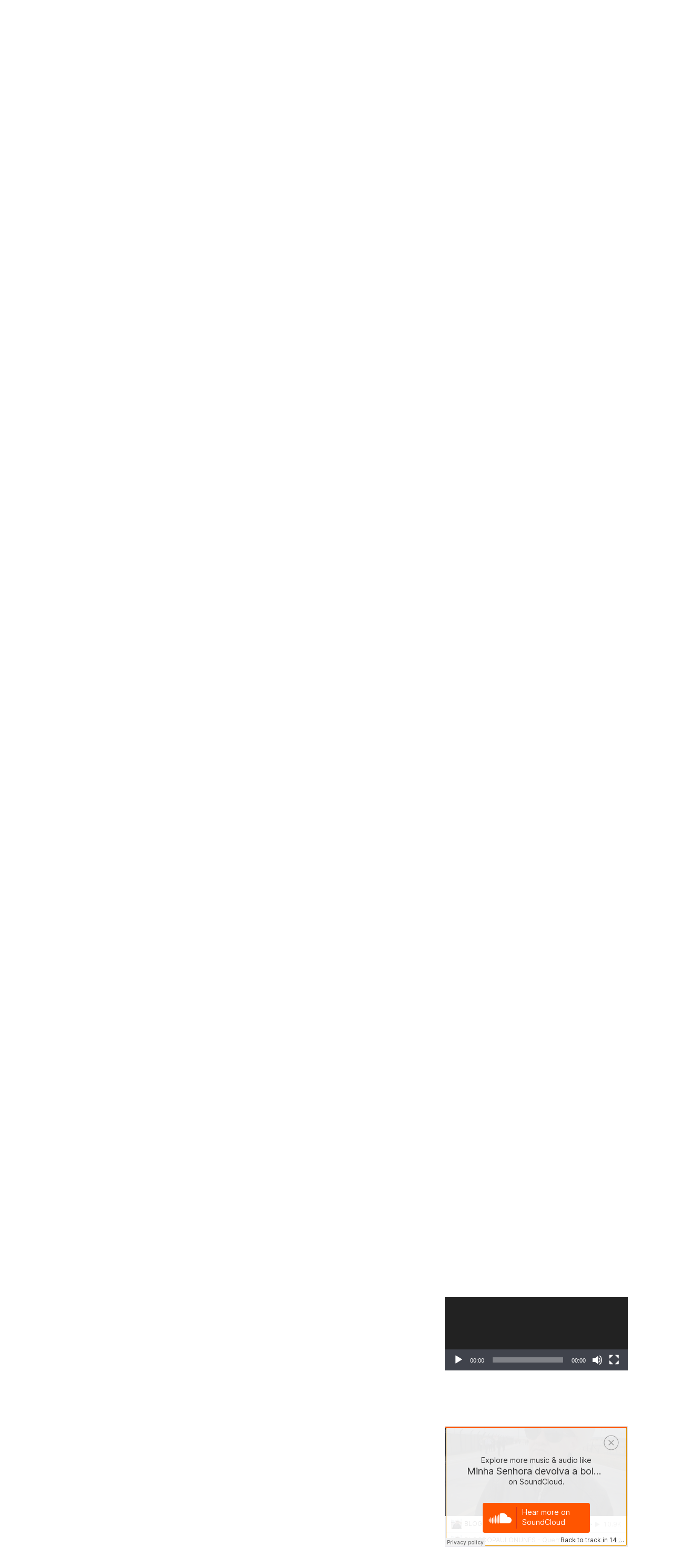

--- FILE ---
content_type: text/html; charset=UTF-8
request_url: https://www.blogdopaulonunes.com/v5/index.php/2022/03/25/
body_size: 18277
content:
<!DOCTYPE html>
<html lang="pt-BR" class="" data-skin="light" prefix="og: http://ogp.me/ns# fb: http://ogp.me/ns/fb#">
<head>
	<meta charset="UTF-8">
	<meta name="viewport" content="width=device-width, initial-scale=1.0"/>
		<title>25/03/2022 &#8211; BLOG DO PAULO NUNES</title>
		<style type="text/css">
					.heateor_sss_button_instagram span.heateor_sss_svg,a.heateor_sss_instagram span.heateor_sss_svg{background:radial-gradient(circle at 30% 107%,#fdf497 0,#fdf497 5%,#fd5949 45%,#d6249f 60%,#285aeb 90%)}
											.heateor_sss_horizontal_sharing .heateor_sss_svg,.heateor_sss_standard_follow_icons_container .heateor_sss_svg{
							color: #fff;
						border-width: 0px;
			border-style: solid;
			border-color: transparent;
		}
					.heateor_sss_horizontal_sharing .heateorSssTCBackground{
				color:#666;
			}
					.heateor_sss_horizontal_sharing span.heateor_sss_svg:hover,.heateor_sss_standard_follow_icons_container span.heateor_sss_svg:hover{
						border-color: transparent;
		}
		.heateor_sss_vertical_sharing span.heateor_sss_svg,.heateor_sss_floating_follow_icons_container span.heateor_sss_svg{
							color: #fff;
						border-width: 0px;
			border-style: solid;
			border-color: transparent;
		}
				.heateor_sss_vertical_sharing .heateorSssTCBackground{
			color:#666;
		}
						.heateor_sss_vertical_sharing span.heateor_sss_svg:hover,.heateor_sss_floating_follow_icons_container span.heateor_sss_svg:hover{
						border-color: transparent;
		}
						div.heateor_sss_horizontal_sharing .heateor_sss_square_count{float:right;margin:0 8px;line-height:35px;}
				@media screen and (max-width:783px) {.heateor_sss_vertical_sharing{display:none!important}}		</style>
		<link href="https://fonts.googleapis.com/css?family=Inter%3A400%2C700%2C900%7CZilla+Slab%3A400%2C700%2C900" rel="stylesheet"><meta name='robots' content='max-image-preview:large' />
<link rel='dns-prefetch' href='//s.w.org' />
<link rel="alternate" type="application/rss+xml" title="Feed para BLOG DO PAULO NUNES &raquo;" href="https://www.blogdopaulonunes.com/v5/index.php/feed/" />
<link rel="alternate" type="application/rss+xml" title="Feed de comentários para BLOG DO PAULO NUNES &raquo;" href="https://www.blogdopaulonunes.com/v5/index.php/comments/feed/" />
		<script type="text/javascript">
			window._wpemojiSettings = {"baseUrl":"https:\/\/s.w.org\/images\/core\/emoji\/13.1.0\/72x72\/","ext":".png","svgUrl":"https:\/\/s.w.org\/images\/core\/emoji\/13.1.0\/svg\/","svgExt":".svg","source":{"concatemoji":"https:\/\/www.blogdopaulonunes.com\/v5\/wp-includes\/js\/wp-emoji-release.min.js?ver=5.8.2"}};
			!function(e,a,t){var n,r,o,i=a.createElement("canvas"),p=i.getContext&&i.getContext("2d");function s(e,t){var a=String.fromCharCode;p.clearRect(0,0,i.width,i.height),p.fillText(a.apply(this,e),0,0);e=i.toDataURL();return p.clearRect(0,0,i.width,i.height),p.fillText(a.apply(this,t),0,0),e===i.toDataURL()}function c(e){var t=a.createElement("script");t.src=e,t.defer=t.type="text/javascript",a.getElementsByTagName("head")[0].appendChild(t)}for(o=Array("flag","emoji"),t.supports={everything:!0,everythingExceptFlag:!0},r=0;r<o.length;r++)t.supports[o[r]]=function(e){if(!p||!p.fillText)return!1;switch(p.textBaseline="top",p.font="600 32px Arial",e){case"flag":return s([127987,65039,8205,9895,65039],[127987,65039,8203,9895,65039])?!1:!s([55356,56826,55356,56819],[55356,56826,8203,55356,56819])&&!s([55356,57332,56128,56423,56128,56418,56128,56421,56128,56430,56128,56423,56128,56447],[55356,57332,8203,56128,56423,8203,56128,56418,8203,56128,56421,8203,56128,56430,8203,56128,56423,8203,56128,56447]);case"emoji":return!s([10084,65039,8205,55357,56613],[10084,65039,8203,55357,56613])}return!1}(o[r]),t.supports.everything=t.supports.everything&&t.supports[o[r]],"flag"!==o[r]&&(t.supports.everythingExceptFlag=t.supports.everythingExceptFlag&&t.supports[o[r]]);t.supports.everythingExceptFlag=t.supports.everythingExceptFlag&&!t.supports.flag,t.DOMReady=!1,t.readyCallback=function(){t.DOMReady=!0},t.supports.everything||(n=function(){t.readyCallback()},a.addEventListener?(a.addEventListener("DOMContentLoaded",n,!1),e.addEventListener("load",n,!1)):(e.attachEvent("onload",n),a.attachEvent("onreadystatechange",function(){"complete"===a.readyState&&t.readyCallback()})),(n=t.source||{}).concatemoji?c(n.concatemoji):n.wpemoji&&n.twemoji&&(c(n.twemoji),c(n.wpemoji)))}(window,document,window._wpemojiSettings);
		</script>
		<style type="text/css">
img.wp-smiley,
img.emoji {
	display: inline !important;
	border: none !important;
	box-shadow: none !important;
	height: 1em !important;
	width: 1em !important;
	margin: 0 .07em !important;
	vertical-align: -0.1em !important;
	background: none !important;
	padding: 0 !important;
}
</style>
	<link rel='stylesheet' id='qoxag-widget-styles-pro-css'  href='https://www.blogdopaulonunes.com/v5/wp-content/plugins/qoxag-essential/modules/elements/assets/css/widget-styles-pro.css?ver=1.0.3' type='text/css' media='all' />
<link rel='stylesheet' id='elementor-frontend-css'  href='https://www.blogdopaulonunes.com/v5/wp-content/plugins/elementor/assets/css/frontend-lite.min.css?ver=3.5.5' type='text/css' media='all' />
<link rel='stylesheet' id='elementor-post-2399-css'  href='https://www.blogdopaulonunes.com/v5/wp-content/uploads/elementor/css/post-2399.css?ver=1767909542' type='text/css' media='all' />
<link rel='stylesheet' id='elementor-post-209-css'  href='https://www.blogdopaulonunes.com/v5/wp-content/uploads/elementor/css/post-209.css?ver=1746566020' type='text/css' media='all' />
<link rel='stylesheet' id='wp-block-library-css'  href='https://www.blogdopaulonunes.com/v5/wp-includes/css/dist/block-library/style.min.css?ver=5.8.2' type='text/css' media='all' />
<style id='wp-block-library-theme-inline-css' type='text/css'>
#start-resizable-editor-section{display:none}.wp-block-audio figcaption{color:#555;font-size:13px;text-align:center}.is-dark-theme .wp-block-audio figcaption{color:hsla(0,0%,100%,.65)}.wp-block-code{font-family:Menlo,Consolas,monaco,monospace;color:#1e1e1e;padding:.8em 1em;border:1px solid #ddd;border-radius:4px}.wp-block-embed figcaption{color:#555;font-size:13px;text-align:center}.is-dark-theme .wp-block-embed figcaption{color:hsla(0,0%,100%,.65)}.blocks-gallery-caption{color:#555;font-size:13px;text-align:center}.is-dark-theme .blocks-gallery-caption{color:hsla(0,0%,100%,.65)}.wp-block-image figcaption{color:#555;font-size:13px;text-align:center}.is-dark-theme .wp-block-image figcaption{color:hsla(0,0%,100%,.65)}.wp-block-pullquote{border-top:4px solid;border-bottom:4px solid;margin-bottom:1.75em;color:currentColor}.wp-block-pullquote__citation,.wp-block-pullquote cite,.wp-block-pullquote footer{color:currentColor;text-transform:uppercase;font-size:.8125em;font-style:normal}.wp-block-quote{border-left:.25em solid;margin:0 0 1.75em;padding-left:1em}.wp-block-quote cite,.wp-block-quote footer{color:currentColor;font-size:.8125em;position:relative;font-style:normal}.wp-block-quote.has-text-align-right{border-left:none;border-right:.25em solid;padding-left:0;padding-right:1em}.wp-block-quote.has-text-align-center{border:none;padding-left:0}.wp-block-quote.is-large,.wp-block-quote.is-style-large{border:none}.wp-block-search .wp-block-search__label{font-weight:700}.wp-block-group.has-background{padding:1.25em 2.375em;margin-top:0;margin-bottom:0}.wp-block-separator{border:none;border-bottom:2px solid;margin-left:auto;margin-right:auto;opacity:.4}.wp-block-separator:not(.is-style-wide):not(.is-style-dots){width:100px}.wp-block-separator.has-background:not(.is-style-dots){border-bottom:none;height:1px}.wp-block-separator.has-background:not(.is-style-wide):not(.is-style-dots){height:2px}.wp-block-table thead{border-bottom:3px solid}.wp-block-table tfoot{border-top:3px solid}.wp-block-table td,.wp-block-table th{padding:.5em;border:1px solid;word-break:normal}.wp-block-table figcaption{color:#555;font-size:13px;text-align:center}.is-dark-theme .wp-block-table figcaption{color:hsla(0,0%,100%,.65)}.wp-block-video figcaption{color:#555;font-size:13px;text-align:center}.is-dark-theme .wp-block-video figcaption{color:hsla(0,0%,100%,.65)}.wp-block-template-part.has-background{padding:1.25em 2.375em;margin-top:0;margin-bottom:0}#end-resizable-editor-section{display:none}
</style>
<link rel='stylesheet' id='xs-front-style-css'  href='https://www.blogdopaulonunes.com/v5/wp-content/plugins/wp-social/assets/css/frontend.css?ver=5.8.2' type='text/css' media='all' />
<link rel='stylesheet' id='xs_login_font_login_css-css'  href='https://www.blogdopaulonunes.com/v5/wp-content/plugins/wp-social/assets/css/font-icon.css?ver=5.8.2' type='text/css' media='all' />
<link rel='stylesheet' id='wur_content_css-css'  href='https://www.blogdopaulonunes.com/v5/wp-content/plugins/wp-ultimate-review/assets/public/css/content-page.css?ver=1.4.3' type='text/css' media='all' />
<link rel='stylesheet' id='dashicons-css'  href='https://www.blogdopaulonunes.com/v5/wp-includes/css/dashicons.min.css?ver=5.8.2' type='text/css' media='all' />
<link rel='stylesheet' id='elementor-icons-ekiticons-css'  href='https://www.blogdopaulonunes.com/v5/wp-content/plugins/elementskit-lite/modules/elementskit-icon-pack/assets/css/ekiticons.css?ver=2.5.3' type='text/css' media='all' />
<link rel='stylesheet' id='elementskit-parallax-style-css'  href='https://www.blogdopaulonunes.com/v5/wp-content/plugins/qoxag-essential/modules//parallax/assets/css/style.css?ver=1.5.9' type='text/css' media='all' />
<link rel='stylesheet' id='heateor_sss_frontend_css-css'  href='https://www.blogdopaulonunes.com/v5/wp-content/plugins/sassy-social-share/public/css/sassy-social-share-public.css?ver=3.3.38' type='text/css' media='all' />
<link rel='stylesheet' id='qoxag-icon-css'  href='https://www.blogdopaulonunes.com/v5/wp-content/themes/_ilheus24hs_V2/assets/css/public/icon.css?ver=1.1.0' type='text/css' media='all' />
<link rel='stylesheet' id='qoxag-print-css'  href='https://www.blogdopaulonunes.com/v5/wp-content/themes/_ilheus24hs_V2/assets/css/public/print.css?ver=1.1.0' type='text/css' media='all' />
<link rel='stylesheet' id='qoxag-style-css'  href='https://www.blogdopaulonunes.com/v5/wp-content/themes/_ilheus24hs_V2/assets/css/public/style.css?ver=1.1.0' type='text/css' media='all' />
<style id='qoxag-style-inline-css' type='text/css'>

      h1{
         font-family: Zilla Slab, sans-serif;font-size:30px;
      }
      h2{
            font-family: Zilla Slab, sans-serif;font-size:24px;
      }
      h3{
            font-family: Zilla Slab, sans-serif;font-size:20px;
      }
      h4{
            font-family: Zilla Slab, sans-serif;font-size:18px;
      }
      h5{
            font-family: Zilla Slab, sans-serif;font-size:16px;
      }
      h6{
            font-family: Zilla Slab, sans-serif;font-size:14px;
      }
      body{
         background:#FFFFFF;
         font-family: Inter, sans-serif;color:#3a3d43;font-size:18px;
      }
      body.body-box-layout{ 
         background-image:url();;
         background-repeat: no-repeat;
         background-position: center;
         background-size: cover;
         background-attachment: fixed;
      }
      .logo-area .site-title a , .logo-area .site-desc{
         color:#4e65ff;
      }
      .qoxag_progress_container .progress-bar,
      .progress-container .progress-bar{
         background: #FFFFFF;
      }

      .post .entry-header .entry-title a:hover,
      .sidebar ul li a:hover, .xs-footer-section ul li a:hover,
      .post-meta a:hover,
      .header .navbar-light .navbar-nav li a:hover {
         color:  #4e65ff;
      }
      .tag-lists a:hover, .tagcloud a:hover,
      .sticky.post .meta-featured-post,
      .widget-title:before,
      .xs-custom-widget > h5:before,
      .block-title.title-border .title-bg,
      .block-title.title-border .title-bg::before ,
      .owl-next, .owl-prev,
      .header .navbar-light .navbar-nav>li.active>a:before,
      .main-slider .owl-prev.disabled,
      .owl-dots:before,
      .featured-tab-item .nav-tabs .nav-link.active:before,
      .owl-theme .owl-dots .owl-dot.active span,
      .ts-footer .widget-title:before,
      .main-slider .owl-next:hover, .main-slider .owl-prev:hover,
      .sidebar .widget.widget_search .input-group-btn, .xs-footer-section .widget.widget_search .input-group-btn,
      .banner-solid,
      .pagination li.active a,
      .wp-block-button:not(.is-style-outline) .wp-block-button__link,
      .wp-block-button .wp-block-button__link:not(.has-background),
      .wp-block-file .wp-block-file__button,
      .back_to_top > a,
      .ekit-wid-con .elementskit-btn,
      .metform-btn,
      .post-navigation-item:hover,
      .recipe-meta-wrapper .print-share-btns a.print-btn,
      .xs-review-box .xs-review .xs-btn,
      .post-next .post-navigation-item,
      .post .meta-featured-post::after {
         background:#4e65ff;
      }
      .post .meta-featured-post::before {
         border-top-color: #4e65ff;
         border-left-color: #4e65ff;
         border-right-color: #4e65ff;
      }
      .pagination li.active a:hover,
      .wp-block-button:not(.is-style-outline) .wp-block-button__link:hover,
      .ekit-wid-con .elementskit-btn:hover,
      .metform-btn,
      .wp-block-file .wp-block-file__button:hover {
         background:#161B2A;
      }
      .header-btn {
         background: linear-gradient(90deg,#4e65ff 0,#161B2A 100%);
      }
      .header-btn::before {
         box-shadow: 0 15px 25px 0 #4e65ff;
      }
      .is-style-outline .wp-block-button__link:hover,
      .wp-block-button.is-style-outline .wp-block-button__link:active:not(.has-text-color):hover,
      .wp-block-button.is-style-outline .wp-block-button__link:focus:not(.has-text-color):hover,
      .wp-block-button.is-style-outline .wp-block-button__link:not(.has-text-color):hover,
      .breadcrumb>li a:hover {
         color: #161B2A;
      }
      .wp-block-button.is-style-outline .wp-block-button__link:active:not(.has-text-color),
      .wp-block-button.is-style-outline .wp-block-button__link:focus:not(.has-text-color),
      .wp-block-button.is-style-outline .wp-block-button__link:not(.has-text-color),
      .navbar-nav .nav-link:hover,
      .dropdown-item.active,
      .dropdown-item:active,
      .navbar-nav .dropdown-menu li:hover>a,
      .xs-recent-post-widget .widget-post .entry-title>a:hover {
         color: #4e65ff;
      }
      .tag-lists a:hover, .tagcloud a:hover,
      .post-navigation-item:hover,
      .owl-theme .owl-dots .owl-dot.active span,
      .woocommerce-message,
      .woocommerce-info{
         border-color: #4e65ff;
      }
      .block-title.title-border .title-bg::after{
         border-left-color: #4e65ff;
      }
      .block-title.title-border{
         border-bottom-color: #4e65ff;
      }
      .banner-title, .xs-jumbotron-title{
         color: #fff;
      }
     

      .details-banner .banner-title{
         color: #fff;
      }
    
      .page-banner .banner-title{
         color: #fff;
      }

      .woo-banner .banner-title{
         color: #fff;
      }
      
      .comments-list .comment-author a:hover,
      .comments-list .comment-reply-link:hover,
      .post-title a:hover,
      .copyright-area a:hover,
      .featured-tab-item .nav-tabs .nav-link.active .tab-head>span.tab-text-title,
      .social-links li a:hover,
      .comment-author cite a:hover,
      .woocommerce div.product p.price,
      .woocommerce table.cart .product-name a,
      .woocommerce-message::before,
      .woocommerce-info::before 
       {
         color:#4e65ff;
      }
      .woocommerce div.product form.cart .button:hover,
      .woocommerce.single-product span.onsale,
      .woocommerce ul.products li.product .button,
      .woocommerce ul.products li.product .onsale,
      .woocommerce table.cart td.actions button.button,
      .woocommerce .checkout-button.button.alt.wc-forward,
      .woocommerce a.button,
      .woocommerce button.button.alt {
         background-color:#4e65ff;
      }
      .btn-primary,
      .xs-btn {
         background:  #4e65ff;
      }
      .sidebar .widget .widget-title:before {
         background: #4e65ff;
      }


      .xs-footer{
         background-color:   #f8f8fc;
         padding-top: 100px;
         padding-bottom: 100px;
      }
      .xs-footer .footer-widget,
      .xs-footer .footer-widget li,
      .xs-footer .footer-widget p{
         color: #666;
      }

      .xs-footer .footer-widget a{
         color: #666;
      }
      .xs-footer .widget-title{
         color: #142355;
      }
      .copy-right{
         background-color:   #09090a;
      }
      .copyright-text{
         color: #FFFFFF;
      }
   
</style>
<link rel='stylesheet' id='ekit-widget-styles-css'  href='https://www.blogdopaulonunes.com/v5/wp-content/plugins/elementskit-lite/widgets/init/assets/css/widget-styles.css?ver=2.5.3' type='text/css' media='all' />
<link rel='stylesheet' id='ekit-responsive-css'  href='https://www.blogdopaulonunes.com/v5/wp-content/plugins/elementskit-lite/widgets/init/assets/css/responsive.css?ver=2.5.3' type='text/css' media='all' />
<link rel='stylesheet' id='qoxag-essential-widget-styles-css'  href='https://www.blogdopaulonunes.com/v5/wp-content/plugins/qoxag-essential/includes/assets/css/qoxag-essentials-widget-styles.css?ver=1.0' type='text/css' media='all' />
<link rel='stylesheet' id='google-fonts-1-css'  href='https://fonts.googleapis.com/css?family=Roboto%3A100%2C100italic%2C200%2C200italic%2C300%2C300italic%2C400%2C400italic%2C500%2C500italic%2C600%2C600italic%2C700%2C700italic%2C800%2C800italic%2C900%2C900italic&#038;display=auto&#038;ver=5.8.2' type='text/css' media='all' />
<link rel='stylesheet' id='elementor-icons-shared-0-css'  href='https://www.blogdopaulonunes.com/v5/wp-content/plugins/elementor/assets/lib/font-awesome/css/fontawesome.min.css?ver=5.15.3' type='text/css' media='all' />
<link rel='stylesheet' id='elementor-icons-fa-brands-css'  href='https://www.blogdopaulonunes.com/v5/wp-content/plugins/elementor/assets/lib/font-awesome/css/brands.min.css?ver=5.15.3' type='text/css' media='all' />
<script type='text/javascript' src='https://www.blogdopaulonunes.com/v5/wp-includes/js/jquery/jquery.min.js?ver=3.6.0' id='jquery-core-js'></script>
<script type='text/javascript' src='https://www.blogdopaulonunes.com/v5/wp-includes/js/jquery/jquery-migrate.min.js?ver=3.3.2' id='jquery-migrate-js'></script>
<script type='text/javascript' id='xs_front_main_js-js-extra'>
/* <![CDATA[ */
var rest_config = {"rest_url":"https:\/\/www.blogdopaulonunes.com\/v5\/index.php\/wp-json\/","nonce":"149ae16043","insta_enabled":""};
/* ]]> */
</script>
<script type='text/javascript' src='https://www.blogdopaulonunes.com/v5/wp-content/plugins/wp-social/assets/js/front-main.js?ver=5.8.2' id='xs_front_main_js-js'></script>
<script type='text/javascript' id='xs_social_custom-js-extra'>
/* <![CDATA[ */
var rest_api_conf = {"siteurl":"https:\/\/www.blogdopaulonunes.com\/v5","nonce":"149ae16043","root":"https:\/\/www.blogdopaulonunes.com\/v5\/index.php\/wp-json\/"};
var wsluFrontObj = {"resturl":"https:\/\/www.blogdopaulonunes.com\/v5\/index.php\/wp-json\/","rest_nonce":"149ae16043"};
/* ]]> */
</script>
<script type='text/javascript' src='https://www.blogdopaulonunes.com/v5/wp-content/plugins/wp-social/assets/js/social-front.js?ver=5.8.2' id='xs_social_custom-js'></script>
<script type='text/javascript' src='https://www.blogdopaulonunes.com/v5/wp-content/plugins/wp-ultimate-review/assets/public/script/content-page.js?ver=1.4.3' id='wur_review_content_script-js'></script>
<script type='text/javascript' src='https://www.blogdopaulonunes.com/v5/wp-content/plugins/qoxag-essential/modules//parallax/assets/js/jarallax.js?ver=1.5.9' id='jarallax-js'></script>
<link rel="https://api.w.org/" href="https://www.blogdopaulonunes.com/v5/index.php/wp-json/" /><link rel="EditURI" type="application/rsd+xml" title="RSD" href="https://www.blogdopaulonunes.com/v5/xmlrpc.php?rsd" />
<link rel="wlwmanifest" type="application/wlwmanifest+xml" href="https://www.blogdopaulonunes.com/v5/wp-includes/wlwmanifest.xml" /> 
<meta name="generator" content="WordPress 5.8.2" />

			<script type="text/javascript">
				var elementskit_module_parallax_url = "https://www.blogdopaulonunes.com/v5/wp-content/plugins/qoxag-essential/modules//parallax/"
			</script>
		<link rel="icon" href="https://www.blogdopaulonunes.com/v5/wp-content/uploads/2022/01/favicon-88x86.png" sizes="32x32" />
<link rel="icon" href="https://www.blogdopaulonunes.com/v5/wp-content/uploads/2022/01/favicon.png" sizes="192x192" />
<link rel="apple-touch-icon" href="https://www.blogdopaulonunes.com/v5/wp-content/uploads/2022/01/favicon.png" />
<meta name="msapplication-TileImage" content="https://www.blogdopaulonunes.com/v5/wp-content/uploads/2022/01/favicon.png" />

<!-- START - Open Graph and Twitter Card Tags 3.1.2 -->
 <!-- Facebook Open Graph -->
  <meta property="og:locale" content="pt_BR"/>
  <meta property="og:site_name" content="BLOG DO PAULO NUNES"/>
  <meta property="og:title" content="25 março 2022 Archives"/>
  <meta property="og:url" content="https://www.blogdopaulonunes.com/v5/index.php/2022/03/25/"/>
  <meta property="og:type" content="article"/>
  <meta property="og:description" content="25 março 2022 Archives"/>
  <meta property="article:publisher" content="https://www.facebook.com/blogdopaulonunes/"/>
  <meta property="fb:app_id" content="3064349073818237"/>
 <!-- Google+ / Schema.org -->
 <!-- Twitter Cards -->
  <meta name="twitter:title" content="25 março 2022 Archives"/>
  <meta name="twitter:url" content="https://www.blogdopaulonunes.com/v5/index.php/2022/03/25/"/>
  <meta name="twitter:description" content="25 março 2022 Archives"/>
  <meta name="twitter:card" content="summary_large_image"/>
  <meta name="twitter:site" content="@blogpaulonunes"/>
 <!-- SEO -->
 <!-- Misc. tags -->
 <!-- is_archive | is_day -->
<!-- END - Open Graph and Twitter Card Tags 3.1.2 -->
	
</head>
<body class="archive date sidebar-active elementor-default elementor-kit-8">
<div class="ekit-template-content-markup ekit-template-content-header ekit-template-content-theme-support">
		<div data-elementor-type="wp-post" data-elementor-id="2399" class="elementor elementor-2399" data-elementor-settings="[]">
							<div class="elementor-section-wrap">
							<section class="elementor-section elementor-top-section elementor-element elementor-element-0b10165 elementor-section-boxed elementor-section-height-default elementor-section-height-default" data-id="0b10165" data-element_type="section" data-settings="{&quot;background_background&quot;:&quot;classic&quot;}">
						<div class="elementor-container elementor-column-gap-default">
					<div class="elementor-column elementor-col-50 elementor-top-column elementor-element elementor-element-aa624ed" data-id="aa624ed" data-element_type="column">
			<div class="elementor-widget-wrap">
									</div>
		</div>
				<div class="elementor-column elementor-col-50 elementor-top-column elementor-element elementor-element-13b4936 elementor-hidden-tablet elementor-hidden-phone" data-id="13b4936" data-element_type="column">
			<div class="elementor-widget-wrap elementor-element-populated">
								<div class="elementor-element elementor-element-960673e elementor-align-right elementor-mobile-align-center elementor-widget elementor-widget-elementskit-page-list" data-id="960673e" data-element_type="widget" data-settings="{&quot;ekit_we_effect_on&quot;:&quot;none&quot;}" data-widget_type="elementskit-page-list.default">
				<div class="elementor-widget-container">
			<div class="ekit-wid-con" >		<div class="elementor-icon-list-items  elementor-inline-items">
							<div class="elementor-icon-list-item   " >
					<a  target=_blank rel=""  href="https://www.facebook.com/blogdopaulonunesv4" class="elementor-repeater-item-e7efce5 ekit_badge_left">
						<div class="ekit_page_list_content">
															<span class="elementor-icon-list-icon">
									<i aria-hidden="true" class="fab fa-facebook"></i>								</span>
														<span class="elementor-icon-list-text">
								<span class="ekit_page_list_title_title"></span>
															</span>
						</div>
											</a>
				</div>
								<div class="elementor-icon-list-item   " >
					<a  target=_blank rel=""  href="https://twitter.com/paulonunesblog" class="elementor-repeater-item-443dfb6 ekit_badge_left">
						<div class="ekit_page_list_content">
															<span class="elementor-icon-list-icon">
									<i aria-hidden="true" class="fab fa-twitter"></i>								</span>
														<span class="elementor-icon-list-text">
								<span class="ekit_page_list_title_title"></span>
															</span>
						</div>
											</a>
				</div>
								<div class="elementor-icon-list-item   " >
					<a  target=_blank rel=""  href="https://www.instagram.com/paulonunes_blog/" class="elementor-repeater-item-0640495 ekit_badge_left">
						<div class="ekit_page_list_content">
															<span class="elementor-icon-list-icon">
									<i aria-hidden="true" class="xts-icon xts-instagram"></i>								</span>
														<span class="elementor-icon-list-text">
								<span class="ekit_page_list_title_title"></span>
															</span>
						</div>
											</a>
				</div>
								<div class="elementor-icon-list-item   " >
					<a  target=_blank rel=""  href="https://wa.me/5577988043994?text=Ol%C3%A1+Paulo+Nunes" class="elementor-repeater-item-d70e80a ekit_badge_left">
						<div class="ekit_page_list_content">
															<span class="elementor-icon-list-icon">
									<i aria-hidden="true" class="icon icon-whatsapp-1"></i>								</span>
														<span class="elementor-icon-list-text">
								<span class="ekit_page_list_title_title">(77) 98804-3994</span>
															</span>
						</div>
											</a>
				</div>
						</div>
		</div>		</div>
				</div>
					</div>
		</div>
							</div>
		</section>
				<section class="elementor-section elementor-top-section elementor-element elementor-element-7b7867f elementor-section-boxed elementor-section-height-default elementor-section-height-default" data-id="7b7867f" data-element_type="section" data-settings="{&quot;background_background&quot;:&quot;classic&quot;}">
						<div class="elementor-container elementor-column-gap-default">
					<div class="elementor-column elementor-col-100 elementor-top-column elementor-element elementor-element-aba2c5d" data-id="aba2c5d" data-element_type="column">
			<div class="elementor-widget-wrap elementor-element-populated">
								<section class="elementor-section elementor-inner-section elementor-element elementor-element-3ae69e7 elementor-section-boxed elementor-section-height-default elementor-section-height-default" data-id="3ae69e7" data-element_type="section">
						<div class="elementor-container elementor-column-gap-default">
					<div class="elementor-column elementor-col-50 elementor-inner-column elementor-element elementor-element-12703e2" data-id="12703e2" data-element_type="column">
			<div class="elementor-widget-wrap elementor-element-populated">
								<div class="elementor-element elementor-element-7c08775 elementor-widget elementor-widget-site-logo" data-id="7c08775" data-element_type="widget" data-settings="{&quot;ekit_we_effect_on&quot;:&quot;none&quot;}" data-widget_type="site-logo.default">
				<div class="elementor-widget-container">
			<div class="qoxag-widget-logo logo">
    <a href="https://www.blogdopaulonunes.com/v5/">
        <img class="dark" src="https://www.blogdopaulonunes.com/v5/wp-content/uploads/2021/05/400x140_logo2.png" alt="BLOG DO PAULO NUNES">

        <img class="light" src="https://www.blogdopaulonunes.com/v5/wp-content/uploads/2021/05/400x140_logo2.png" alt="BLOG DO PAULO NUNES">
    </a>
</div>		</div>
				</div>
					</div>
		</div>
				<div class="elementor-column elementor-col-50 elementor-inner-column elementor-element elementor-element-0a51404 elementor-hidden-phone" data-id="0a51404" data-element_type="column">
			<div class="elementor-widget-wrap elementor-element-populated">
								<div class="elementor-element elementor-element-c30d833 elementor-widget elementor-widget-image" data-id="c30d833" data-element_type="widget" data-settings="{&quot;ekit_we_effect_on&quot;:&quot;none&quot;}" data-widget_type="image.default">
				<div class="elementor-widget-container">
			<style>/*! elementor - v3.5.5 - 03-02-2022 */
.elementor-widget-image{text-align:center}.elementor-widget-image a{display:inline-block}.elementor-widget-image a img[src$=".svg"]{width:48px}.elementor-widget-image img{vertical-align:middle;display:inline-block}</style>													<a href="#">
							<img width="728" height="90" src="https://www.blogdopaulonunes.com/v5/wp-content/uploads/2021/05/728x90-topo-logo.jpg" class="attachment-full size-full" alt="" loading="lazy" />								</a>
															</div>
				</div>
					</div>
		</div>
							</div>
		</section>
				<section class="elementor-section elementor-inner-section elementor-element elementor-element-c116846 elementor-section-boxed elementor-section-height-default elementor-section-height-default" data-id="c116846" data-element_type="section" data-settings="{&quot;background_background&quot;:&quot;classic&quot;}">
						<div class="elementor-container elementor-column-gap-default">
					<div class="elementor-column elementor-col-50 elementor-inner-column elementor-element elementor-element-cca6aef" data-id="cca6aef" data-element_type="column">
			<div class="elementor-widget-wrap elementor-element-populated">
								<div class="elementor-element elementor-element-5f41a10 elementor-widget elementor-widget-ekit-nav-menu" data-id="5f41a10" data-element_type="widget" data-settings="{&quot;ekit_we_effect_on&quot;:&quot;none&quot;}" data-widget_type="ekit-nav-menu.default">
				<div class="elementor-widget-container">
			<div class="ekit-wid-con ekit_menu_responsive_tablet" data-hamburger-icon="" data-hamburger-icon-type="icon" data-responsive-breakpoint="1024">            <button class="elementskit-menu-hamburger elementskit-menu-toggler">
                                    <span class="elementskit-menu-hamburger-icon"></span><span class="elementskit-menu-hamburger-icon"></span><span class="elementskit-menu-hamburger-icon"></span>
                            </button>
            <div id="ekit-megamenu-primary-menu" class="elementskit-menu-container elementskit-menu-offcanvas-elements elementskit-navbar-nav-default elementskit_line_arrow ekit-nav-menu-one-page-no ekit-nav-dropdown-hover"><ul id="menu-primary-menu" class="elementskit-navbar-nav elementskit-menu-po-left submenu-click-on-icon"><li id="menu-item-107303" class="menu-item menu-item-type-custom menu-item-object-custom menu-item-home menu-item-107303 nav-item elementskit-mobile-builder-content" data-vertical-menu=750px><a href="https://www.blogdopaulonunes.com/v5/" class="ekit-menu-nav-link">Início</a></li>
<li id="menu-item-107098" class="menu-item menu-item-type-custom menu-item-object-custom menu-item-107098 nav-item elementskit-mobile-builder-content" data-vertical-menu=750px><a href="#" class="ekit-menu-nav-link">Sobre Paulo Nunes</a></li>
<li id="menu-item-107355" class="menu-item menu-item-type-taxonomy menu-item-object-category menu-item-107355 nav-item elementskit-mobile-builder-content" data-vertical-menu=750px><a href="https://www.blogdopaulonunes.com/v5/index.php/category/editorial/" class="ekit-menu-nav-link">Editorial</a></li>
<li id="menu-item-107100" class="menu-item menu-item-type-custom menu-item-object-custom menu-item-has-children menu-item-107100 nav-item elementskit-dropdown-has relative_position elementskit-dropdown-menu-default_width elementskit-mobile-builder-content" data-vertical-menu=750px><a href="#" class="ekit-menu-nav-link ekit-menu-dropdown-toggle">Últimas Notícias<i class="icon icon-down-arrow1 elementskit-submenu-indicator"></i></a><button class="sub-menu-toggle" aria-expanded="false"><span class="xts-icon xts-chevron-down"></span><span class="screen-reader-text">Open menu</span></button>
<ul class="elementskit-dropdown elementskit-submenu-panel">
	<li id="menu-item-107385" class="menu-item menu-item-type-taxonomy menu-item-object-category menu-item-107385 nav-item elementskit-mobile-builder-content" data-vertical-menu=750px><a href="https://www.blogdopaulonunes.com/v5/index.php/category/vitoria-da-conquista/" class=" dropdown-item">Vitória da Conquista</a>	<li id="menu-item-107357" class="menu-item menu-item-type-taxonomy menu-item-object-category menu-item-107357 nav-item elementskit-mobile-builder-content" data-vertical-menu=750px><a href="https://www.blogdopaulonunes.com/v5/index.php/category/geral/" class=" dropdown-item">Geral</a>	<li id="menu-item-107375" class="menu-item menu-item-type-taxonomy menu-item-object-category menu-item-107375 nav-item elementskit-mobile-builder-content" data-vertical-menu=750px><a href="https://www.blogdopaulonunes.com/v5/index.php/category/politica-conquistense/" class=" dropdown-item">Política Conquistense</a>	<li id="menu-item-107349" class="menu-item menu-item-type-taxonomy menu-item-object-category menu-item-107349 nav-item elementskit-mobile-builder-content" data-vertical-menu=750px><a href="https://www.blogdopaulonunes.com/v5/index.php/category/bahia/" class=" dropdown-item">Bahia</a>	<li id="menu-item-107350" class="menu-item menu-item-type-taxonomy menu-item-object-category menu-item-107350 nav-item elementskit-mobile-builder-content" data-vertical-menu=750px><a href="https://www.blogdopaulonunes.com/v5/index.php/category/brasil/" class=" dropdown-item">Brasil</a>	<li id="menu-item-107351" class="menu-item menu-item-type-taxonomy menu-item-object-category menu-item-107351 nav-item elementskit-mobile-builder-content" data-vertical-menu=750px><a href="https://www.blogdopaulonunes.com/v5/index.php/category/ciencia-e-tecnologia/" class=" dropdown-item">Ciência e Tecnologia</a>	<li id="menu-item-107352" class="menu-item menu-item-type-taxonomy menu-item-object-category menu-item-107352 nav-item elementskit-mobile-builder-content" data-vertical-menu=750px><a href="https://www.blogdopaulonunes.com/v5/index.php/category/coronavirus/" class=" dropdown-item">Coronavírus</a>	<li id="menu-item-107353" class="menu-item menu-item-type-taxonomy menu-item-object-category menu-item-107353 nav-item elementskit-mobile-builder-content" data-vertical-menu=750px><a href="https://www.blogdopaulonunes.com/v5/index.php/category/cultura/" class=" dropdown-item">Cultura</a>	<li id="menu-item-107354" class="menu-item menu-item-type-taxonomy menu-item-object-category menu-item-107354 nav-item elementskit-mobile-builder-content" data-vertical-menu=750px><a href="https://www.blogdopaulonunes.com/v5/index.php/category/economia/" class=" dropdown-item">Economia</a>	<li id="menu-item-107356" class="menu-item menu-item-type-taxonomy menu-item-object-category menu-item-107356 nav-item elementskit-mobile-builder-content" data-vertical-menu=750px><a href="https://www.blogdopaulonunes.com/v5/index.php/category/educacao/" class=" dropdown-item">Educação</a>	<li id="menu-item-107358" class="menu-item menu-item-type-taxonomy menu-item-object-category menu-item-107358 nav-item elementskit-mobile-builder-content" data-vertical-menu=750px><a href="https://www.blogdopaulonunes.com/v5/index.php/category/eleicoes-2022/" class=" dropdown-item">Eleições 2022</a>	<li id="menu-item-107359" class="menu-item menu-item-type-taxonomy menu-item-object-category menu-item-107359 nav-item elementskit-mobile-builder-content" data-vertical-menu=750px><a href="https://www.blogdopaulonunes.com/v5/index.php/category/gastronomia/" class=" dropdown-item">Gastronomia</a>	<li id="menu-item-107360" class="menu-item menu-item-type-taxonomy menu-item-object-category menu-item-107360 nav-item elementskit-mobile-builder-content" data-vertical-menu=750px><a href="https://www.blogdopaulonunes.com/v5/index.php/category/governo-da-bahia/" class=" dropdown-item">Governo da Bahia</a>	<li id="menu-item-107363" class="menu-item menu-item-type-taxonomy menu-item-object-category menu-item-107363 nav-item elementskit-mobile-builder-content" data-vertical-menu=750px><a href="https://www.blogdopaulonunes.com/v5/index.php/category/infraestrutura/" class=" dropdown-item">Infraestrutura</a>	<li id="menu-item-107365" class="menu-item menu-item-type-taxonomy menu-item-object-category menu-item-107365 nav-item elementskit-mobile-builder-content" data-vertical-menu=750px><a href="https://www.blogdopaulonunes.com/v5/index.php/category/mineracao/" class=" dropdown-item">Mineração</a>	<li id="menu-item-107366" class="menu-item menu-item-type-taxonomy menu-item-object-category menu-item-107366 nav-item elementskit-mobile-builder-content" data-vertical-menu=750px><a href="https://www.blogdopaulonunes.com/v5/index.php/category/mobilidade-urbana/" class=" dropdown-item">Mobilidade Urbana</a>	<li id="menu-item-107367" class="menu-item menu-item-type-taxonomy menu-item-object-category menu-item-107367 nav-item elementskit-mobile-builder-content" data-vertical-menu=750px><a href="https://www.blogdopaulonunes.com/v5/index.php/category/municipios-da-bahia/" class=" dropdown-item">Municípios da Bahia</a>	<li id="menu-item-107368" class="menu-item menu-item-type-taxonomy menu-item-object-category menu-item-107368 nav-item elementskit-mobile-builder-content" data-vertical-menu=750px><a href="https://www.blogdopaulonunes.com/v5/index.php/category/nordeste/" class=" dropdown-item">Nordeste</a>	<li id="menu-item-107369" class="menu-item menu-item-type-taxonomy menu-item-object-category menu-item-107369 nav-item elementskit-mobile-builder-content" data-vertical-menu=750px><a href="https://www.blogdopaulonunes.com/v5/index.php/category/norte/" class=" dropdown-item">Norte</a>	<li id="menu-item-107374" class="menu-item menu-item-type-taxonomy menu-item-object-category menu-item-107374 nav-item elementskit-mobile-builder-content" data-vertical-menu=750px><a href="https://www.blogdopaulonunes.com/v5/index.php/category/politica/" class=" dropdown-item">Política</a>	<li id="menu-item-107373" class="menu-item menu-item-type-taxonomy menu-item-object-category menu-item-107373 nav-item elementskit-mobile-builder-content" data-vertical-menu=750px><a href="https://www.blogdopaulonunes.com/v5/index.php/category/policia/" class=" dropdown-item">Polícia</a>	<li id="menu-item-107377" class="menu-item menu-item-type-taxonomy menu-item-object-category menu-item-107377 nav-item elementskit-mobile-builder-content" data-vertical-menu=750px><a href="https://www.blogdopaulonunes.com/v5/index.php/category/saneamento/" class=" dropdown-item">Saneamento</a>	<li id="menu-item-107381" class="menu-item menu-item-type-taxonomy menu-item-object-category menu-item-107381 nav-item elementskit-mobile-builder-content" data-vertical-menu=750px><a href="https://www.blogdopaulonunes.com/v5/index.php/category/sudeste/" class=" dropdown-item">Sudeste</a>	<li id="menu-item-107382" class="menu-item menu-item-type-taxonomy menu-item-object-category menu-item-107382 nav-item elementskit-mobile-builder-content" data-vertical-menu=750px><a href="https://www.blogdopaulonunes.com/v5/index.php/category/sul/" class=" dropdown-item">Sul</a>	<li id="menu-item-107378" class="menu-item menu-item-type-taxonomy menu-item-object-category menu-item-107378 nav-item elementskit-mobile-builder-content" data-vertical-menu=750px><a href="https://www.blogdopaulonunes.com/v5/index.php/category/saude/" class=" dropdown-item">Saúde</a>	<li id="menu-item-107379" class="menu-item menu-item-type-taxonomy menu-item-object-category menu-item-107379 nav-item elementskit-mobile-builder-content" data-vertical-menu=750px><a href="https://www.blogdopaulonunes.com/v5/index.php/category/seguranca-nacional/" class=" dropdown-item">Segurança Nacional</a>	<li id="menu-item-107380" class="menu-item menu-item-type-taxonomy menu-item-object-category menu-item-107380 nav-item elementskit-mobile-builder-content" data-vertical-menu=750px><a href="https://www.blogdopaulonunes.com/v5/index.php/category/seguranca-publica/" class=" dropdown-item">Segurança Pública</a>	<li id="menu-item-107383" class="menu-item menu-item-type-taxonomy menu-item-object-category menu-item-107383 nav-item elementskit-mobile-builder-content" data-vertical-menu=750px><a href="https://www.blogdopaulonunes.com/v5/index.php/category/urbanismo/" class=" dropdown-item">Urbanismo</a></ul>
</li>
<li id="menu-item-107117" class="menu-item menu-item-type-custom menu-item-object-custom menu-item-has-children menu-item-107117 nav-item elementskit-dropdown-has relative_position elementskit-dropdown-menu-default_width elementskit-mobile-builder-content" data-vertical-menu=750px><a href="#" class="ekit-menu-nav-link ekit-menu-dropdown-toggle">Colunas<i class="icon icon-down-arrow1 elementskit-submenu-indicator"></i></a><button class="sub-menu-toggle" aria-expanded="false"><span class="xts-icon xts-chevron-down"></span><span class="screen-reader-text">Open menu</span></button>
<ul class="elementskit-dropdown elementskit-submenu-panel">
	<li id="menu-item-107371" class="menu-item menu-item-type-taxonomy menu-item-object-category menu-item-107371 nav-item elementskit-mobile-builder-content" data-vertical-menu=750px><a href="https://www.blogdopaulonunes.com/v5/index.php/category/paulo-nunes/" class=" dropdown-item">Paulo Nunes</a>	<li id="menu-item-107364" class="menu-item menu-item-type-taxonomy menu-item-object-category menu-item-107364 nav-item elementskit-mobile-builder-content" data-vertical-menu=750px><a href="https://www.blogdopaulonunes.com/v5/index.php/category/jeremias-macario/" class=" dropdown-item">Jeremias Macário</a>	<li id="menu-item-107372" class="menu-item menu-item-type-taxonomy menu-item-object-category menu-item-107372 nav-item elementskit-mobile-builder-content" data-vertical-menu=750px><a href="https://www.blogdopaulonunes.com/v5/index.php/category/paulo-pires/" class=" dropdown-item">Paulo Pires</a>	<li id="menu-item-107376" class="menu-item menu-item-type-taxonomy menu-item-object-category menu-item-107376 nav-item elementskit-mobile-builder-content" data-vertical-menu=750px><a href="https://www.blogdopaulonunes.com/v5/index.php/category/ruy-medeiros/" class=" dropdown-item">Ruy Medeiros</a></ul>
</li>
<li id="menu-item-107348" class="menu-item menu-item-type-taxonomy menu-item-object-category menu-item-has-children menu-item-107348 nav-item elementskit-dropdown-has relative_position elementskit-dropdown-menu-default_width elementskit-mobile-builder-content" data-vertical-menu=750px><a href="https://www.blogdopaulonunes.com/v5/index.php/category/artigos/" class="ekit-menu-nav-link ekit-menu-dropdown-toggle">Artigos<i class="icon icon-down-arrow1 elementskit-submenu-indicator"></i></a><button class="sub-menu-toggle" aria-expanded="false"><span class="xts-icon xts-chevron-down"></span><span class="screen-reader-text">Open menu</span></button>
<ul class="elementskit-dropdown elementskit-submenu-panel">
	<li id="menu-item-107370" class="menu-item menu-item-type-taxonomy menu-item-object-category menu-item-107370 nav-item elementskit-mobile-builder-content" data-vertical-menu=750px><a href="https://www.blogdopaulonunes.com/v5/index.php/category/opiniao/" class=" dropdown-item">Opinião</a>	<li id="menu-item-107361" class="menu-item menu-item-type-taxonomy menu-item-object-category menu-item-107361 nav-item elementskit-mobile-builder-content" data-vertical-menu=750px><a href="https://www.blogdopaulonunes.com/v5/index.php/category/historia/" class=" dropdown-item">História</a>	<li id="menu-item-107362" class="menu-item menu-item-type-taxonomy menu-item-object-category menu-item-107362 nav-item elementskit-mobile-builder-content" data-vertical-menu=750px><a href="https://www.blogdopaulonunes.com/v5/index.php/category/historia-de-vitoria-da-conquista/" class=" dropdown-item">História de Vitória da Conquista</a></ul>
</li>
<li id="menu-item-107384" class="menu-item menu-item-type-taxonomy menu-item-object-category menu-item-107384 nav-item elementskit-mobile-builder-content" data-vertical-menu=750px><a href="https://www.blogdopaulonunes.com/v5/index.php/category/videos/" class="ekit-menu-nav-link">Vídeos</a></li>
<li id="menu-item-107386" class="menu-item menu-item-type-custom menu-item-object-custom menu-item-107386 nav-item elementskit-mobile-builder-content" data-vertical-menu=750px><a href="#" class="ekit-menu-nav-link">Contatos</a></li>
</ul>
				<div class="elementskit-nav-identity-panel">
					<div class="elementskit-site-title">
						<a class="elementskit-nav-logo" href="https://www.blogdopaulonunes.com/v5" target="_self" rel="">
                            
						</a> 
					</div>
					<button class="elementskit-menu-close elementskit-menu-toggler" type="button">X</button>
				</div>
			</div><div class="elementskit-menu-overlay elementskit-menu-offcanvas-elements elementskit-menu-toggler ekit-nav-menu--overlay"></div></div>		</div>
				</div>
					</div>
		</div>
				<div class="elementor-column elementor-col-50 elementor-inner-column elementor-element elementor-element-988ef05" data-id="988ef05" data-element_type="column">
			<div class="elementor-widget-wrap elementor-element-populated">
								<div class="elementor-element elementor-element-fafc307 elementor-widget elementor-widget-elementskit-header-search" data-id="fafc307" data-element_type="widget" data-settings="{&quot;ekit_we_effect_on&quot;:&quot;none&quot;}" data-widget_type="elementskit-header-search.default">
				<div class="elementor-widget-container">
			<div class="ekit-wid-con" >        <a href="#ekit_modal-popup-fafc307" class="ekit_navsearch-button ekit-modal-popup">
            <i aria-hidden="true" class="xts-icon xts-search"></i>        </a>
        <!-- language switcher strart -->
        <!-- xs modal -->
        <div class="zoom-anim-dialog mfp-hide ekit_modal-searchPanel" id="ekit_modal-popup-fafc307">
            <div class="ekit-search-panel">
            <!-- Polylang search - thanks to Alain Melsens -->
                <form role="search" method="get" class="ekit-search-group" action="https://www.blogdopaulonunes.com/v5/">
                    <input type="search" class="ekit_search-field" placeholder="Buscar" value="" name="s" />
                    <button type="submit" class="ekit_search-button">
                        <i aria-hidden="true" class="xts-icon xts-search"></i>                    </button>
                </form>
            </div>
        </div><!-- End xs modal -->
        <!-- end language switcher strart -->
        </div>		</div>
				</div>
					</div>
		</div>
							</div>
		</section>
					</div>
		</div>
							</div>
		</section>
				<section class="elementor-section elementor-top-section elementor-element elementor-element-13349a3 elementor-section-boxed elementor-section-height-default elementor-section-height-default" data-id="13349a3" data-element_type="section">
						<div class="elementor-container elementor-column-gap-default">
					<div class="elementor-column elementor-col-100 elementor-top-column elementor-element elementor-element-c031a9b" data-id="c031a9b" data-element_type="column">
			<div class="elementor-widget-wrap elementor-element-populated">
								<div class="elementor-element elementor-element-66471bb elementor-widget elementor-widget-news-ticker" data-id="66471bb" data-element_type="widget" data-settings="{&quot;ekit_we_effect_on&quot;:&quot;none&quot;}" data-widget_type="news-ticker.default">
				<div class="elementor-widget-container">
			    <div class="tranding-bg-white">
        <div class="tranding-bar">
            <div id="tredingcarousel" class="trending-slide trending-slide-bg">
                                    <p class="trending-title"><i class="xts-icon xts-rss"></i> Últimas notícias</p>
                                <div class="slider-container">
                    <div class="swiper-container ">
                        <div class="swiper-wrapper">
                                                            <div class="swiper-slide">
                                    <div class="post-content">
                                        <p class="post-title title-small">
                                            <a href="https://www.blogdopaulonunes.com/v5/index.php/2026/01/19/fraude-no-inss-beneficiarios-tem-ate-fevereiro-para-pedir-reembolso/">
                                                Fraude no INSS: Beneficiários tem até fevereiro para pedir reembolso                                            </a>
                                        </p>
                                    </div><!--/.post-content -->
                                </div><!--/.swiper-slide -->
                                                            <div class="swiper-slide">
                                    <div class="post-content">
                                        <p class="post-title title-small">
                                            <a href="https://www.blogdopaulonunes.com/v5/index.php/2026/01/19/por-que-o-brasileiro-esta-comprando-mais-carros-seminovos/">
                                                Por que o brasileiro está comprando mais carros seminovos?                                            </a>
                                        </p>
                                    </div><!--/.post-content -->
                                </div><!--/.swiper-slide -->
                                                            <div class="swiper-slide">
                                    <div class="post-content">
                                        <p class="post-title title-small">
                                            <a href="https://www.blogdopaulonunes.com/v5/index.php/2026/01/19/e-possivel-utilizar-a-nota-do-enem-em-universidades-no-exterior-veja-o-que-diz-especialista/">
                                                É possível utilizar a nota do Enem em universidades no exterior? Veja o que diz especialista                                            </a>
                                        </p>
                                    </div><!--/.post-content -->
                                </div><!--/.swiper-slide -->
                                                            <div class="swiper-slide">
                                    <div class="post-content">
                                        <p class="post-title title-small">
                                            <a href="https://www.blogdopaulonunes.com/v5/index.php/2026/01/19/pt-foi-o-partido-que-mais-cresceu-entre-todas-as-legendas-do-brasil-fruto-de-trabalho-permanente/">
                                                PT foi o partido que mais cresceu entre todas as legendas do Brasil: “Fruto de trabalho permanente”                                            </a>
                                        </p>
                                    </div><!--/.post-content -->
                                </div><!--/.swiper-slide -->
                                                            <div class="swiper-slide">
                                    <div class="post-content">
                                        <p class="post-title title-small">
                                            <a href="https://www.blogdopaulonunes.com/v5/index.php/2026/01/18/pronunciamento-do-presidente-lula-durante-inauguracao-de-sede-da-universidade-federal-fluminense-em-campos-dos-goytacazes/">
                                                Pronunciamento do presidente Lula durante inauguração de sede da Universidade Federal Fluminense em Campos dos Goytacazes                                            </a>
                                        </p>
                                    </div><!--/.post-content -->
                                </div><!--/.swiper-slide -->
                                                    </div> <!--/.swiper-wrapper-->

                                            </div><!--/.swiper-container-->
                </div> <!-- slider container -->
            </div>
        </div> <!--/.tranding-bar-->
    </div>
        		</div>
				</div>
				<div class="elementor-element elementor-element-f69a955 elementor-widget elementor-widget-html" data-id="f69a955" data-element_type="widget" data-settings="{&quot;ekit_we_effect_on&quot;:&quot;none&quot;}" data-widget_type="html.default">
				<div class="elementor-widget-container">
			<div align="center">
  
  
<a href="https://www.ba.gov.br/comunicacao/doladodagente?utm_source=&utm_medium=&utm_campaign=&utm_content="><img src="https://i.imgur.com/4cwlCP2.png" alt=""></a>

<a href="https://www.camaravc.ba.gov.br/"><img src="https://i.imgur.com/F4OaTvM.gif" alt=""></a>

 
    


</div>		</div>
				</div>
					</div>
		</div>
							</div>
		</section>
						</div>
					</div>
		</div>

<div id="main-content" class="blog main-container" role="main">
	<div class="container">
      <div class="nobanner-breadcrumb">
         <ol class="breadcrumb"><li><a href="https://www.blogdopaulonunes.com/v5">Home</a></li> <li>Blogs for março 25th, 2022</li></ol>      </div>
		<div class="row">
                  <div class="col-lg-8 col-md-12">
               
                           <article id="post-108198" class="post-layout post-108198 post type-post status-publish format-standard has-post-thumbnail hentry category-vitoria-da-conquista category-xdestaque2">
      <article class="post-108198 post type-post status-publish format-standard has-post-thumbnail hentry category-vitoria-da-conquista category-xdestaque2">
     <div class="category-layout"> 
    <div class="qoxag-grid-single thumb-left">   
            <div class="post-thumbnail">
                        <a href="https://www.blogdopaulonunes.com/v5/index.php/2022/03/25/esse-gatinho-fugiu-de-casa/">
                <img width="237" height="338" src="https://www.blogdopaulonunes.com/v5/wp-content/uploads/2022/03/gatinho-sumido.png1_.png" class="attachment-large size-large wp-post-image" alt="" loading="lazy" />            </a>
                                                        </div>
    
 

<div class="post-content with-thumb">
            <div class="category-wrapper category-layout position-contentpart">
            
                <a class="post-cat left-background"
                   href="https://www.blogdopaulonunes.com/v5/index.php/category/vitoria-da-conquista/" style=>
                   <span class="cat-background-span" style=></span>
					<span class="before">
						Vitória da Conquista					</span>
                </a>
                
                <a class="post-cat left-background"
                   href="https://www.blogdopaulonunes.com/v5/index.php/category/xdestaque2/" style=>
                   <span class="cat-background-span" style=></span>
					<span class="before">
						xDestaque2					</span>
                </a>
                        </div>
            <h3 class="post-heading">
                <a href="https://www.blogdopaulonunes.com/v5/index.php/2022/03/25/esse-gatinho-fugiu-de-casa/">
            Este gatinho fugiu de casa        </a>
            </h3>
        <div class="post-meta">
                            <span class="post-date">
                <i class="xts-icon xts-date"></i>
                25/03/2022            </span>
                        
            </div>
        <p class="post-excerpt">
                            </p>
</div>

</div>  </div>
  <!-- post-body end-->       
</article>      </article>
      <article id="post-108195" class="post-layout post-108195 post type-post status-publish format-standard has-post-thumbnail hentry category-bahia category-xdestaque2">
      <article class="post-108195 post type-post status-publish format-standard has-post-thumbnail hentry category-bahia category-xdestaque2">
     <div class="category-layout"> 
    <div class="qoxag-grid-single thumb-left">   
            <div class="post-thumbnail">
                        <a href="https://www.blogdopaulonunes.com/v5/index.php/2022/03/25/bolsonaro-afunda-na-bahia/">
                <img width="225" height="225" src="https://www.blogdopaulonunes.com/v5/wp-content/uploads/2022/03/images-4.jpg" class="attachment-large size-large wp-post-image" alt="" loading="lazy" srcset="https://www.blogdopaulonunes.com/v5/wp-content/uploads/2022/03/images-4.jpg 225w, https://www.blogdopaulonunes.com/v5/wp-content/uploads/2022/03/images-4-150x150.jpg 150w" sizes="(max-width: 225px) 100vw, 225px" />            </a>
                                                        </div>
    
 

<div class="post-content with-thumb">
            <div class="category-wrapper category-layout position-contentpart">
            
                <a class="post-cat left-background"
                   href="https://www.blogdopaulonunes.com/v5/index.php/category/bahia/" style=>
                   <span class="cat-background-span" style=></span>
					<span class="before">
						Bahia					</span>
                </a>
                
                <a class="post-cat left-background"
                   href="https://www.blogdopaulonunes.com/v5/index.php/category/xdestaque2/" style=>
                   <span class="cat-background-span" style=></span>
					<span class="before">
						xDestaque2					</span>
                </a>
                        </div>
            <h3 class="post-heading">
                <a href="https://www.blogdopaulonunes.com/v5/index.php/2022/03/25/bolsonaro-afunda-na-bahia/">
            Bolsonaro afunda na Bahia        </a>
            </h3>
        <div class="post-meta">
                            <span class="post-date">
                <i class="xts-icon xts-date"></i>
                25/03/2022            </span>
                        
            </div>
        <p class="post-excerpt">
                Jair Bolsonaro não é muito popular na Bahia, não. De acordo com a pesquisa da Quaest, 79% dos baianos responderam            </p>
</div>

</div>  </div>
  <!-- post-body end-->       
</article>      </article>
      <article id="post-108189" class="post-layout post-108189 post type-post status-publish format-standard has-post-thumbnail hentry category-mobilidade-urbana category-xdestaque1">
      <article class="post-108189 post type-post status-publish format-standard has-post-thumbnail hentry category-mobilidade-urbana category-xdestaque1">
     <div class="category-layout"> 
    <div class="qoxag-grid-single thumb-left">   
            <div class="post-thumbnail">
                        <a href="https://www.blogdopaulonunes.com/v5/index.php/2022/03/25/usuarios-do-transporte-coletivo-avaliam-positivamente-faixa-exclusiva-para-onibus/">
                <img width="300" height="199" src="https://www.blogdopaulonunes.com/v5/wp-content/uploads/2022/03/Siqueira-Campos-1.png5_.pngh_.png" class="attachment-large size-large wp-post-image" alt="" loading="lazy" />            </a>
                                                        </div>
    
 

<div class="post-content with-thumb">
            <div class="category-wrapper category-layout position-contentpart">
            
                <a class="post-cat left-background"
                   href="https://www.blogdopaulonunes.com/v5/index.php/category/mobilidade-urbana/" style=>
                   <span class="cat-background-span" style=></span>
					<span class="before">
						Mobilidade Urbana					</span>
                </a>
                
                <a class="post-cat left-background"
                   href="https://www.blogdopaulonunes.com/v5/index.php/category/xdestaque1/" style=>
                   <span class="cat-background-span" style=></span>
					<span class="before">
						xDestaque1					</span>
                </a>
                        </div>
            <h3 class="post-heading">
                <a href="https://www.blogdopaulonunes.com/v5/index.php/2022/03/25/usuarios-do-transporte-coletivo-avaliam-positivamente-faixa-exclusiva-para-onibus/">
            Usuários do transporte coletivo avaliam positivamente faixa exclusiva para ônibus        </a>
            </h3>
        <div class="post-meta">
                            <span class="post-date">
                <i class="xts-icon xts-date"></i>
                25/03/2022            </span>
                        
            </div>
        <p class="post-excerpt">
                A cada dia, aproximadamente 90 mil pessoas utilizam o transporte coletivo em Vitória da Conquista. Desse total, cerca de 14            </p>
</div>

</div>  </div>
  <!-- post-body end-->       
</article>      </article>

        </div><!-- #col -->
         

   <div class="col-lg-4 col-md-12">
      <aside id="sidebar" class="sidebar" role="complementary">
         <div id="custom_html-19" class="widget_text widget widget_custom_html"><h5 class="widget-title">Enquete</h5><div class="textwidget custom-html-widget"><iframe src="https://www.hojeindata.com.br/Surveys/Poll/Vote/2" width="360" height="300" frameborder="0"></iframe></div></div><div id="search-2" class="widget widget_search"><h5 class="widget-title">Buscar no Site</h5>
        <form  method="get" action="https://www.blogdopaulonunes.com/v5/" class="qoxag-serach xs-search-group">
            <div class="input-group">
                <input type="search" class="form-control" name="s" placeholder="Search" value="">
                <div class="input-group-append">
                    <button class="input-group-text search-button"><i class="xts-icon xts-search"></i></button>
                </div>
            </div>
        </form></div><div id="custom_html-18" class="widget_text widget widget_custom_html"><div class="textwidget custom-html-widget"><br><br>

<img src="https://i.imgur.com/O1ozEsk.jpeg" alt="">

<br><br></div></div><div id="categories-2" class="widget widget_categories"><h5 class="widget-title">Editorias</h5><form action="https://www.blogdopaulonunes.com/v5" method="get"><label class="screen-reader-text" for="cat">Editorias</label><select  name='cat' id='cat' class='postform' >
	<option value='-1'>Selecionar categoria</option>
	<option class="level-0" value="79">Agricultura&nbsp;&nbsp;(79)</option>
	<option class="level-0" value="5056">Agricultura Familiar&nbsp;&nbsp;(7)</option>
	<option class="level-0" value="5787">Alimentação&nbsp;&nbsp;(6)</option>
	<option class="level-0" value="1573">América Latina&nbsp;&nbsp;(2)</option>
	<option class="level-0" value="116">Animais&nbsp;&nbsp;(9)</option>
	<option class="level-0" value="5594">Arquitetura e Engenharia&nbsp;&nbsp;(1)</option>
	<option class="level-0" value="67">Artigos&nbsp;&nbsp;(180)</option>
	<option class="level-0" value="115">Atividade Parlamentar&nbsp;&nbsp;(162)</option>
	<option class="level-0" value="22">Bahia&nbsp;&nbsp;(172)</option>
	<option class="level-0" value="36">Brasil&nbsp;&nbsp;(74)</option>
	<option class="level-0" value="855">Brasileirão- A 2023&nbsp;&nbsp;(1)</option>
	<option class="level-0" value="6849">Casa e Jardim&nbsp;&nbsp;(1)</option>
	<option class="level-0" value="126">Centro oeste&nbsp;&nbsp;(3)</option>
	<option class="level-0" value="92">Ciência e Tecnologia&nbsp;&nbsp;(34)</option>
	<option class="level-0" value="128">Comportamento humano&nbsp;&nbsp;(42)</option>
	<option class="level-0" value="6911">Congresso inimigo do Povo&nbsp;&nbsp;(1)</option>
	<option class="level-0" value="3929">Construção Civil&nbsp;&nbsp;(1)</option>
	<option class="level-0" value="7245">Consumo&nbsp;&nbsp;(1)</option>
	<option class="level-0" value="95">Coronavírus&nbsp;&nbsp;(6)</option>
	<option class="level-0" value="1944">Culinária&nbsp;&nbsp;(4)</option>
	<option class="level-0" value="103">Cultura&nbsp;&nbsp;(138)</option>
	<option class="level-0" value="131">Desenvolvimento Social&nbsp;&nbsp;(29)</option>
	<option class="level-0" value="5105">DESIGUALDADE SOCIAL&nbsp;&nbsp;(1)</option>
	<option class="level-0" value="110">Direito e Cidadania&nbsp;&nbsp;(203)</option>
	<option class="level-0" value="933">Ditadura Militar Brasileira&nbsp;&nbsp;(11)</option>
	<option class="level-0" value="78">Economia&nbsp;&nbsp;(370)</option>
	<option class="level-0" value="98">Editorial&nbsp;&nbsp;(47)</option>
	<option class="level-1" value="3425">&nbsp;&nbsp;&nbsp;Crônica narrativa de Severo Sales&nbsp;&nbsp;(5)</option>
	<option class="level-0" value="91">Educação&nbsp;&nbsp;(129)</option>
	<option class="level-0" value="96">Eleições 2022&nbsp;&nbsp;(219)</option>
	<option class="level-0" value="3481">Eleições 2024&nbsp;&nbsp;(40)</option>
	<option class="level-0" value="6039">Eleições 2026&nbsp;&nbsp;(10)</option>
	<option class="level-0" value="106">Esportes&nbsp;&nbsp;(41)</option>
	<option class="level-0" value="2518">Esqueceu?&nbsp;&nbsp;(2)</option>
	<option class="level-0" value="142">Fake-News&nbsp;&nbsp;(22)</option>
	<option class="level-0" value="121">Fome&nbsp;&nbsp;(4)</option>
	<option class="level-0" value="3002">Frutas&nbsp;&nbsp;(1)</option>
	<option class="level-0" value="102">Gastronomia&nbsp;&nbsp;(9)</option>
	<option class="level-0" value="1">Geral&nbsp;&nbsp;(100)</option>
	<option class="level-0" value="4890">Golpe de Estado&nbsp;&nbsp;(99)</option>
	<option class="level-0" value="74">Governo da Bahia&nbsp;&nbsp;(201)</option>
	<option class="level-0" value="130">Governo LULA&nbsp;&nbsp;(116)</option>
	<option class="level-0" value="123">Habitação&nbsp;&nbsp;(15)</option>
	<option class="level-0" value="86">História&nbsp;&nbsp;(30)</option>
	<option class="level-0" value="124">História da Bahia&nbsp;&nbsp;(11)</option>
	<option class="level-0" value="85">História de Vitória da Conquista&nbsp;&nbsp;(124)</option>
	<option class="level-0" value="2314">História do Brasil opinativo&nbsp;&nbsp;(10)</option>
	<option class="level-0" value="129">História do Mundo&nbsp;&nbsp;(3)</option>
	<option class="level-1" value="5927">&nbsp;&nbsp;&nbsp;Guerras&nbsp;&nbsp;(1)</option>
	<option class="level-0" value="6969">HOJE NA HISTÓRIA&nbsp;&nbsp;(1)</option>
	<option class="level-0" value="5157">Indústria&nbsp;&nbsp;(7)</option>
	<option class="level-0" value="100">Infraestrutura&nbsp;&nbsp;(20)</option>
	<option class="level-0" value="5865">Inteligência artificial&nbsp;&nbsp;(1)</option>
	<option class="level-0" value="109">Internacional&nbsp;&nbsp;(171)</option>
	<option class="level-0" value="88">Jeremias Macário&nbsp;&nbsp;(79)</option>
	<option class="level-0" value="107">Jornalismo e mídia&nbsp;&nbsp;(43)</option>
	<option class="level-0" value="127">lesa-pátria&nbsp;&nbsp;(161)</option>
	<option class="level-1" value="4888">&nbsp;&nbsp;&nbsp;Golpe de Estado&nbsp;&nbsp;(8)</option>
	<option class="level-0" value="120">Medicina e Saúde&nbsp;&nbsp;(11)</option>
	<option class="level-0" value="1882">Meio Ambiente&nbsp;&nbsp;(11)</option>
	<option class="level-0" value="6289">Memória&nbsp;&nbsp;(1)</option>
	<option class="level-0" value="118">Memorial da Democracia&nbsp;&nbsp;(2)</option>
	<option class="level-0" value="77">Mineração&nbsp;&nbsp;(14)</option>
	<option class="level-0" value="114">Mitomania&nbsp;&nbsp;(8)</option>
	<option class="level-0" value="80">Mobilidade Urbana&nbsp;&nbsp;(14)</option>
	<option class="level-0" value="73">Municípios da Bahia&nbsp;&nbsp;(44)</option>
	<option class="level-0" value="6194">Negros divinos&nbsp;&nbsp;(5)</option>
	<option class="level-0" value="82">Nordeste&nbsp;&nbsp;(79)</option>
	<option class="level-0" value="76">Norte&nbsp;&nbsp;(8)</option>
	<option class="level-0" value="117">Nutrição&nbsp;&nbsp;(5)</option>
	<option class="level-0" value="111">Nutrição e higiene&nbsp;&nbsp;(3)</option>
	<option class="level-0" value="3384">Oeste da Bahia&nbsp;&nbsp;(2)</option>
	<option class="level-0" value="4556">Olimpíadas 2024&nbsp;&nbsp;(2)</option>
	<option class="level-0" value="97">Opinião&nbsp;&nbsp;(111)</option>
	<option class="level-1" value="7307">&nbsp;&nbsp;&nbsp;Entrevista&nbsp;&nbsp;(1)</option>
	<option class="level-0" value="4681">Paralimpíadas&nbsp;&nbsp;(1)</option>
	<option class="level-0" value="3836">Patrimônio Público&nbsp;&nbsp;(1)</option>
	<option class="level-0" value="89">Paulo Nunes&nbsp;&nbsp;(4)</option>
	<option class="level-0" value="90">Paulo Pires&nbsp;&nbsp;(4)</option>
	<option class="level-0" value="108">Personalidades&nbsp;&nbsp;(1)</option>
	<option class="level-0" value="122">PODCAST Apois!&nbsp;&nbsp;(2)</option>
	<option class="level-0" value="26">Polícia&nbsp;&nbsp;(6)</option>
	<option class="level-0" value="23">Política&nbsp;&nbsp;(408)</option>
	<option class="level-1" value="7196">&nbsp;&nbsp;&nbsp;Pesquisas eleitorais&nbsp;&nbsp;(6)</option>
	<option class="level-0" value="81">Política Conquistense&nbsp;&nbsp;(231)</option>
	<option class="level-0" value="112">Política da Bahia&nbsp;&nbsp;(120)</option>
	<option class="level-0" value="113">Reportagem&nbsp;&nbsp;(44)</option>
	<option class="level-0" value="5872">Resultados das loterias&nbsp;&nbsp;(11)</option>
	<option class="level-0" value="87">Ruy Medeiros&nbsp;&nbsp;(29)</option>
	<option class="level-0" value="5647">Sandice&nbsp;&nbsp;(1)</option>
	<option class="level-0" value="99">Saneamento&nbsp;&nbsp;(21)</option>
	<option class="level-0" value="29">Saúde&nbsp;&nbsp;(107)</option>
	<option class="level-0" value="4381">Saúde Pública&nbsp;&nbsp;(58)</option>
	<option class="level-0" value="94">Segurança Nacional&nbsp;&nbsp;(90)</option>
	<option class="level-0" value="75">Segurança Pública&nbsp;&nbsp;(506)</option>
	<option class="level-0" value="2818">Seguridade Social&nbsp;&nbsp;(4)</option>
	<option class="level-0" value="5659">Sertão da Ressaca&nbsp;&nbsp;(4)</option>
	<option class="level-0" value="5644">Soberania Nacional&nbsp;&nbsp;(2)</option>
	<option class="level-0" value="83">Sudeste&nbsp;&nbsp;(21)</option>
	<option class="level-0" value="4464">Sudoeste da Bahia&nbsp;&nbsp;(7)</option>
	<option class="level-0" value="84">Sul&nbsp;&nbsp;(6)</option>
	<option class="level-0" value="2966">Terrorismo&nbsp;&nbsp;(2)</option>
	<option class="level-0" value="706">Trânsito&nbsp;&nbsp;(2)</option>
	<option class="level-0" value="7206">Transporte Público&nbsp;&nbsp;(1)</option>
	<option class="level-0" value="119">Transporte Rural&nbsp;&nbsp;(1)</option>
	<option class="level-0" value="2025">Transportes&nbsp;&nbsp;(13)</option>
	<option class="level-0" value="125">Turismo&nbsp;&nbsp;(9)</option>
	<option class="level-0" value="101">Urbanismo&nbsp;&nbsp;(4)</option>
	<option class="level-0" value="93">Vídeos&nbsp;&nbsp;(6)</option>
	<option class="level-0" value="1859">Violência eterna&nbsp;&nbsp;(3)</option>
	<option class="level-0" value="104">Vitória da Conquista&nbsp;&nbsp;(252)</option>
	<option class="level-0" value="105">xDestaque1&nbsp;&nbsp;(3.390)</option>
	<option class="level-0" value="71">xDestaque2&nbsp;&nbsp;(1.274)</option>
	<option class="level-0" value="72">xDestaque3&nbsp;&nbsp;(639)</option>
	<option class="level-0" value="6603">Zona Rural de Vitória da Conquista&nbsp;&nbsp;(1)</option>
	<option class="level-0" value="4108">Zona Sul Vitória da Conquista&nbsp;&nbsp;(2)</option>
</select>
</form>
<script type="text/javascript">
/* <![CDATA[ */
(function() {
	var dropdown = document.getElementById( "cat" );
	function onCatChange() {
		if ( dropdown.options[ dropdown.selectedIndex ].value > 0 ) {
			dropdown.parentNode.submit();
		}
	}
	dropdown.onchange = onCatChange;
})();
/* ]]> */
</script>

			</div><div id="custom_html-17" class="widget_text widget widget_custom_html"><div class="textwidget custom-html-widget"><a href="https://www.youtube.com/user/Paulo5735/featured" target="_blank" rel="noopener"><img src="https://i.imgur.com/C32kzO1.jpg"></a></div></div><div id="media_video-2" class="widget widget_media_video"><div style="width:100%;" class="wp-video"><!--[if lt IE 9]><script>document.createElement('video');</script><![endif]-->
<video class="wp-video-shortcode" id="video-108189-1" preload="metadata" controls="controls"><source type="video/youtube" src="https://www.youtube.com/watch?v=AwKXGnZPhes&#038;_=1" /><a href="https://www.youtube.com/watch?v=AwKXGnZPhes">https://www.youtube.com/watch?v=AwKXGnZPhes</a></video></div></div><div id="custom_html-6" class="widget_text widget widget_custom_html"><div class="textwidget custom-html-widget">
<br><br>

<iframe width="100%" height="230" scrolling="no" frameborder="no" src="https://w.soundcloud.com/player/?url=https%3A//api.soundcloud.com/users/229522618&amp;auto_play=true&amp;hide_related=false&amp;show_comments=true&amp;show_user=true&amp;show_reposts=false&amp;visual=true"></iframe>

<br><br>

<iframe src="https://www.facebook.com/plugins/page.php?href=https%3A%2F%2Fwww.facebook.com%2Fblogdopaulonunes&tabs=timeline&width=360&height=300&small_header=false&adapt_container_width=true&hide_cover=false&show_facepile=true&appId=536999510093170" width="360" height="300" style="border:none;overflow:hidden" scrolling="no" frameborder="0" allowtransparency="true" allow="encrypted-media"></iframe>

<br><br></div></div><div id="calendar-2" class="widget widget_calendar"><h5 class="widget-title">Busca por Data</h5><div id="calendar_wrap" class="calendar_wrap"><table id="wp-calendar" class="wp-calendar-table">
	<caption>março 2022</caption>
	<thead>
	<tr>
		<th scope="col" title="domingo">D</th>
		<th scope="col" title="segunda-feira">S</th>
		<th scope="col" title="terça-feira">T</th>
		<th scope="col" title="quarta-feira">Q</th>
		<th scope="col" title="quinta-feira">Q</th>
		<th scope="col" title="sexta-feira">S</th>
		<th scope="col" title="sábado">S</th>
	</tr>
	</thead>
	<tbody>
	<tr>
		<td colspan="2" class="pad">&nbsp;</td><td><a href="https://www.blogdopaulonunes.com/v5/index.php/2022/03/01/" aria-label="Posts publicados em 1 de March de 2022">1</a></td><td><a href="https://www.blogdopaulonunes.com/v5/index.php/2022/03/02/" aria-label="Posts publicados em 2 de March de 2022">2</a></td><td><a href="https://www.blogdopaulonunes.com/v5/index.php/2022/03/03/" aria-label="Posts publicados em 3 de March de 2022">3</a></td><td><a href="https://www.blogdopaulonunes.com/v5/index.php/2022/03/04/" aria-label="Posts publicados em 4 de March de 2022">4</a></td><td><a href="https://www.blogdopaulonunes.com/v5/index.php/2022/03/05/" aria-label="Posts publicados em 5 de March de 2022">5</a></td>
	</tr>
	<tr>
		<td><a href="https://www.blogdopaulonunes.com/v5/index.php/2022/03/06/" aria-label="Posts publicados em 6 de March de 2022">6</a></td><td><a href="https://www.blogdopaulonunes.com/v5/index.php/2022/03/07/" aria-label="Posts publicados em 7 de March de 2022">7</a></td><td><a href="https://www.blogdopaulonunes.com/v5/index.php/2022/03/08/" aria-label="Posts publicados em 8 de March de 2022">8</a></td><td><a href="https://www.blogdopaulonunes.com/v5/index.php/2022/03/09/" aria-label="Posts publicados em 9 de March de 2022">9</a></td><td><a href="https://www.blogdopaulonunes.com/v5/index.php/2022/03/10/" aria-label="Posts publicados em 10 de March de 2022">10</a></td><td><a href="https://www.blogdopaulonunes.com/v5/index.php/2022/03/11/" aria-label="Posts publicados em 11 de March de 2022">11</a></td><td><a href="https://www.blogdopaulonunes.com/v5/index.php/2022/03/12/" aria-label="Posts publicados em 12 de March de 2022">12</a></td>
	</tr>
	<tr>
		<td><a href="https://www.blogdopaulonunes.com/v5/index.php/2022/03/13/" aria-label="Posts publicados em 13 de March de 2022">13</a></td><td><a href="https://www.blogdopaulonunes.com/v5/index.php/2022/03/14/" aria-label="Posts publicados em 14 de March de 2022">14</a></td><td><a href="https://www.blogdopaulonunes.com/v5/index.php/2022/03/15/" aria-label="Posts publicados em 15 de March de 2022">15</a></td><td><a href="https://www.blogdopaulonunes.com/v5/index.php/2022/03/16/" aria-label="Posts publicados em 16 de March de 2022">16</a></td><td><a href="https://www.blogdopaulonunes.com/v5/index.php/2022/03/17/" aria-label="Posts publicados em 17 de March de 2022">17</a></td><td><a href="https://www.blogdopaulonunes.com/v5/index.php/2022/03/18/" aria-label="Posts publicados em 18 de March de 2022">18</a></td><td><a href="https://www.blogdopaulonunes.com/v5/index.php/2022/03/19/" aria-label="Posts publicados em 19 de March de 2022">19</a></td>
	</tr>
	<tr>
		<td><a href="https://www.blogdopaulonunes.com/v5/index.php/2022/03/20/" aria-label="Posts publicados em 20 de March de 2022">20</a></td><td><a href="https://www.blogdopaulonunes.com/v5/index.php/2022/03/21/" aria-label="Posts publicados em 21 de March de 2022">21</a></td><td><a href="https://www.blogdopaulonunes.com/v5/index.php/2022/03/22/" aria-label="Posts publicados em 22 de March de 2022">22</a></td><td><a href="https://www.blogdopaulonunes.com/v5/index.php/2022/03/23/" aria-label="Posts publicados em 23 de March de 2022">23</a></td><td>24</td><td><a href="https://www.blogdopaulonunes.com/v5/index.php/2022/03/25/" aria-label="Posts publicados em 25 de March de 2022">25</a></td><td>26</td>
	</tr>
	<tr>
		<td><a href="https://www.blogdopaulonunes.com/v5/index.php/2022/03/27/" aria-label="Posts publicados em 27 de March de 2022">27</a></td><td><a href="https://www.blogdopaulonunes.com/v5/index.php/2022/03/28/" aria-label="Posts publicados em 28 de March de 2022">28</a></td><td><a href="https://www.blogdopaulonunes.com/v5/index.php/2022/03/29/" aria-label="Posts publicados em 29 de March de 2022">29</a></td><td><a href="https://www.blogdopaulonunes.com/v5/index.php/2022/03/30/" aria-label="Posts publicados em 30 de March de 2022">30</a></td><td><a href="https://www.blogdopaulonunes.com/v5/index.php/2022/03/31/" aria-label="Posts publicados em 31 de March de 2022">31</a></td>
		<td class="pad" colspan="2">&nbsp;</td>
	</tr>
	</tbody>
	</table><nav aria-label="Meses anteriores e seguintes" class="wp-calendar-nav">
		<span class="wp-calendar-nav-prev"><a href="https://www.blogdopaulonunes.com/v5/index.php/2022/02/">&laquo; fev</a></span>
		<span class="pad">&nbsp;</span>
		<span class="wp-calendar-nav-next"><a href="https://www.blogdopaulonunes.com/v5/index.php/2022/04/">abr &raquo;</a></span>
	</nav></div></div><div id="custom_html-9" class="widget_text widget widget_custom_html"><div class="textwidget custom-html-widget"><br></div></div><div id="custom_html-7" class="widget_text widget widget_custom_html"><div class="textwidget custom-html-widget"><img src="https://i.imgur.com/Pl2VVvO.jpg" alt=""></div></div><div id="custom_html-14" class="widget_text widget widget_custom_html"><div class="textwidget custom-html-widget"><img src="https://i.imgur.com/ggrmBwb.png" alt="">

<br><br></div></div><div id="custom_html-12" class="widget_text widget widget_custom_html"><h5 class="widget-title">Colunistas</h5><div class="textwidget custom-html-widget"><img src="https://i.imgur.com/IiUxFq1.jpg" alt="">

<br><br></div></div><div id="custom_html-11" class="widget_text widget widget_custom_html"><h5 class="widget-title">Versões Antigas</h5><div class="textwidget custom-html-widget"><div align="center">

<img src="https://i.imgur.com/JNlNI0e.png" alt="">

<br>

<img src="https://i.imgur.com/1BWxdqi.png" alt="">

<br>

<img src="https://i.imgur.com/2OHCaSM.png" alt="">

<br>

<img src="https://i.imgur.com/Pm8Np6q.jpg" alt=""> 

	
</div></div></div>      </aside> <!-- #sidebar --> 
   </div><!-- Sidebar col end -->


     </div><!-- #row -->
	</div><!-- #container -->
</div>

<div class="ekit-template-content-markup ekit-template-content-footer ekit-template-content-theme-support">
		<div data-elementor-type="wp-post" data-elementor-id="209" class="elementor elementor-209" data-elementor-settings="[]">
							<div class="elementor-section-wrap">
							<section class="elementor-section elementor-top-section elementor-element elementor-element-7213a54 elementor-section-boxed elementor-section-height-default elementor-section-height-default" data-id="7213a54" data-element_type="section">
						<div class="elementor-container elementor-column-gap-default">
					<div class="elementor-column elementor-col-33 elementor-top-column elementor-element elementor-element-7ba527e" data-id="7ba527e" data-element_type="column">
			<div class="elementor-widget-wrap elementor-element-populated">
								<div class="elementor-element elementor-element-ccf9a19 elementor-widget elementor-widget-image" data-id="ccf9a19" data-element_type="widget" data-settings="{&quot;ekit_we_effect_on&quot;:&quot;none&quot;}" data-widget_type="image.default">
				<div class="elementor-widget-container">
																<a href="https://www.blogdopaulonunes.com/v5/">
							<img width="400" height="140" src="https://www.blogdopaulonunes.com/v5/wp-content/uploads/2021/05/400x140_logo2.png" class="attachment-full size-full" alt="" loading="lazy" />								</a>
															</div>
				</div>
					</div>
		</div>
				<div class="elementor-column elementor-col-33 elementor-top-column elementor-element elementor-element-a419a74" data-id="a419a74" data-element_type="column">
			<div class="elementor-widget-wrap elementor-element-populated">
								<div class="elementor-element elementor-element-cb9f49f elementor-shape-circle elementor-grid-0 e-grid-align-center elementor-widget elementor-widget-social-icons" data-id="cb9f49f" data-element_type="widget" data-settings="{&quot;ekit_we_effect_on&quot;:&quot;none&quot;}" data-widget_type="social-icons.default">
				<div class="elementor-widget-container">
			<style>/*! elementor - v3.5.5 - 03-02-2022 */
.elementor-widget-social-icons.elementor-grid-0 .elementor-widget-container,.elementor-widget-social-icons.elementor-grid-mobile-0 .elementor-widget-container,.elementor-widget-social-icons.elementor-grid-tablet-0 .elementor-widget-container{line-height:1;font-size:0}.elementor-widget-social-icons:not(.elementor-grid-0):not(.elementor-grid-tablet-0):not(.elementor-grid-mobile-0) .elementor-grid{display:inline-grid}.elementor-widget-social-icons .elementor-grid{grid-column-gap:var(--grid-column-gap,5px);grid-row-gap:var(--grid-row-gap,5px);grid-template-columns:var(--grid-template-columns);-webkit-box-pack:var(--justify-content,center);-ms-flex-pack:var(--justify-content,center);justify-content:var(--justify-content,center);justify-items:var(--justify-content,center)}.elementor-icon.elementor-social-icon{font-size:var(--icon-size,25px);line-height:var(--icon-size,25px);width:calc(var(--icon-size, 25px) + (2 * var(--icon-padding, .5em)));height:calc(var(--icon-size, 25px) + (2 * var(--icon-padding, .5em)))}.elementor-social-icon{--e-social-icon-icon-color:#fff;display:-webkit-inline-box;display:-ms-inline-flexbox;display:inline-flex;background-color:#818a91;-webkit-box-align:center;-ms-flex-align:center;align-items:center;-webkit-box-pack:center;-ms-flex-pack:center;justify-content:center;text-align:center;cursor:pointer}.elementor-social-icon i{color:var(--e-social-icon-icon-color)}.elementor-social-icon svg{fill:var(--e-social-icon-icon-color)}.elementor-social-icon:last-child{margin:0}.elementor-social-icon:hover{opacity:.9;color:#fff}.elementor-social-icon-android{background-color:#a4c639}.elementor-social-icon-apple{background-color:#999}.elementor-social-icon-behance{background-color:#1769ff}.elementor-social-icon-bitbucket{background-color:#205081}.elementor-social-icon-codepen{background-color:#000}.elementor-social-icon-delicious{background-color:#39f}.elementor-social-icon-deviantart{background-color:#05cc47}.elementor-social-icon-digg{background-color:#005be2}.elementor-social-icon-dribbble{background-color:#ea4c89}.elementor-social-icon-elementor{background-color:#d30c5c}.elementor-social-icon-envelope{background-color:#ea4335}.elementor-social-icon-facebook,.elementor-social-icon-facebook-f{background-color:#3b5998}.elementor-social-icon-flickr{background-color:#0063dc}.elementor-social-icon-foursquare{background-color:#2d5be3}.elementor-social-icon-free-code-camp,.elementor-social-icon-freecodecamp{background-color:#006400}.elementor-social-icon-github{background-color:#333}.elementor-social-icon-gitlab{background-color:#e24329}.elementor-social-icon-globe{background-color:#818a91}.elementor-social-icon-google-plus,.elementor-social-icon-google-plus-g{background-color:#dd4b39}.elementor-social-icon-houzz{background-color:#7ac142}.elementor-social-icon-instagram{background-color:#262626}.elementor-social-icon-jsfiddle{background-color:#487aa2}.elementor-social-icon-link{background-color:#818a91}.elementor-social-icon-linkedin,.elementor-social-icon-linkedin-in{background-color:#0077b5}.elementor-social-icon-medium{background-color:#00ab6b}.elementor-social-icon-meetup{background-color:#ec1c40}.elementor-social-icon-mixcloud{background-color:#273a4b}.elementor-social-icon-odnoklassniki{background-color:#f4731c}.elementor-social-icon-pinterest{background-color:#bd081c}.elementor-social-icon-product-hunt{background-color:#da552f}.elementor-social-icon-reddit{background-color:#ff4500}.elementor-social-icon-rss{background-color:#f26522}.elementor-social-icon-shopping-cart{background-color:#4caf50}.elementor-social-icon-skype{background-color:#00aff0}.elementor-social-icon-slideshare{background-color:#0077b5}.elementor-social-icon-snapchat{background-color:#fffc00}.elementor-social-icon-soundcloud{background-color:#f80}.elementor-social-icon-spotify{background-color:#2ebd59}.elementor-social-icon-stack-overflow{background-color:#fe7a15}.elementor-social-icon-steam{background-color:#00adee}.elementor-social-icon-stumbleupon{background-color:#eb4924}.elementor-social-icon-telegram{background-color:#2ca5e0}.elementor-social-icon-thumb-tack{background-color:#1aa1d8}.elementor-social-icon-tripadvisor{background-color:#589442}.elementor-social-icon-tumblr{background-color:#35465c}.elementor-social-icon-twitch{background-color:#6441a5}.elementor-social-icon-twitter{background-color:#1da1f2}.elementor-social-icon-viber{background-color:#665cac}.elementor-social-icon-vimeo{background-color:#1ab7ea}.elementor-social-icon-vk{background-color:#45668e}.elementor-social-icon-weibo{background-color:#dd2430}.elementor-social-icon-weixin{background-color:#31a918}.elementor-social-icon-whatsapp{background-color:#25d366}.elementor-social-icon-wordpress{background-color:#21759b}.elementor-social-icon-xing{background-color:#026466}.elementor-social-icon-yelp{background-color:#af0606}.elementor-social-icon-youtube{background-color:#cd201f}.elementor-social-icon-500px{background-color:#0099e5}.elementor-shape-rounded .elementor-icon.elementor-social-icon{-webkit-border-radius:10%;border-radius:10%}.elementor-shape-circle .elementor-icon.elementor-social-icon{-webkit-border-radius:50%;border-radius:50%}</style>		<div class="elementor-social-icons-wrapper elementor-grid">
							<span class="elementor-grid-item">
					<a class="elementor-icon elementor-social-icon elementor-social-icon-facebook elementor-repeater-item-fb8eeb8" href="https://www.facebook.com/blogdopaulonunesv4" target="_blank">
						<span class="elementor-screen-only">Facebook</span>
						<i class="fab fa-facebook"></i>					</a>
				</span>
							<span class="elementor-grid-item">
					<a class="elementor-icon elementor-social-icon elementor-social-icon-twitter elementor-repeater-item-03a9a68" href="https://twitter.com/paulonunesblog" target="_blank">
						<span class="elementor-screen-only">Twitter</span>
						<i class="fab fa-twitter"></i>					</a>
				</span>
							<span class="elementor-grid-item">
					<a class="elementor-icon elementor-social-icon elementor-social-icon-instagram elementor-repeater-item-73dfd80" href="https://www.instagram.com/paulonunes_blog/" target="_blank">
						<span class="elementor-screen-only">Instagram</span>
						<i class="fab fa-instagram"></i>					</a>
				</span>
							<span class="elementor-grid-item">
					<a class="elementor-icon elementor-social-icon elementor-social-icon-whatsapp elementor-repeater-item-19b189f" href="https://wa.me/5577988043994?text=Ol%C3%A1+Paulo+Nunes" target="_blank">
						<span class="elementor-screen-only">Whatsapp</span>
						<i class="fab fa-whatsapp"></i>					</a>
				</span>
					</div>
				</div>
				</div>
				<div class="elementor-element elementor-element-fc4499a elementor-widget elementor-widget-image" data-id="fc4499a" data-element_type="widget" data-settings="{&quot;ekit_we_effect_on&quot;:&quot;none&quot;}" data-widget_type="image.default">
				<div class="elementor-widget-container">
																<a href="https://www.webtiva.com.br/" target="_blank">
							<img src="https://i.imgur.com/S2ecl1S.jpg" title="" alt="" />								</a>
															</div>
				</div>
					</div>
		</div>
				<div class="elementor-column elementor-col-33 elementor-top-column elementor-element elementor-element-eb389e9" data-id="eb389e9" data-element_type="column">
			<div class="elementor-widget-wrap elementor-element-populated">
								<div class="elementor-element elementor-element-c42c88e elementor-widget elementor-widget-heading" data-id="c42c88e" data-element_type="widget" data-settings="{&quot;ekit_we_effect_on&quot;:&quot;none&quot;}" data-widget_type="heading.default">
				<div class="elementor-widget-container">
			<style>/*! elementor - v3.5.5 - 03-02-2022 */
.elementor-heading-title{padding:0;margin:0;line-height:1}.elementor-widget-heading .elementor-heading-title[class*=elementor-size-]>a{color:inherit;font-size:inherit;line-height:inherit}.elementor-widget-heading .elementor-heading-title.elementor-size-small{font-size:15px}.elementor-widget-heading .elementor-heading-title.elementor-size-medium{font-size:19px}.elementor-widget-heading .elementor-heading-title.elementor-size-large{font-size:29px}.elementor-widget-heading .elementor-heading-title.elementor-size-xl{font-size:39px}.elementor-widget-heading .elementor-heading-title.elementor-size-xxl{font-size:59px}</style><p class="elementor-heading-title elementor-size-default"><a href="https://www.blogdopaulonunes.com/v5/"><!-- Default Statcounter code for Blog do Paulo Nunes
https://www.blogdopaulonunes.com/v5/ -->
<script type="text/javascript">
var sc_project=12754633; 
var sc_invisible=1; 
var sc_security="c79eaff6"; 
</script>
<script type="text/javascript"
src="https://www.statcounter.com/counter/counter.js"
async></script>
<noscript><div class="statcounter"><a title="Web Analytics"
href="https://statcounter.com/" target="_blank"><img
class="statcounter"
src="https://c.statcounter.com/12754633/0/c79eaff6/1/"
alt="Web Analytics"
referrerPolicy="no-referrer-when-downgrade"></a></div></noscript>
<!-- End of Statcounter Code -->


<strong>Whatsapp: (77) 98804-3994</strong>
<br><br>
©2009-2025 . Blog do Paulo Nunes . Direitos reservados.</a></p>		</div>
				</div>
					</div>
		</div>
							</div>
		</section>
				<section class="elementor-section elementor-top-section elementor-element elementor-element-6d5709c elementor-section-boxed elementor-section-height-default elementor-section-height-default" data-id="6d5709c" data-element_type="section">
						<div class="elementor-container elementor-column-gap-default">
					<div class="elementor-column elementor-col-100 elementor-top-column elementor-element elementor-element-4c1b37c" data-id="4c1b37c" data-element_type="column">
			<div class="elementor-widget-wrap elementor-element-populated">
								<div class="elementor-element elementor-element-8608aff elementor-widget elementor-widget-html" data-id="8608aff" data-element_type="widget" data-settings="{&quot;ekit_we_effect_on&quot;:&quot;none&quot;}" data-widget_type="html.default">
				<div class="elementor-widget-container">
			<script data-cfasync="false" type="text/javascript" id="clever-core">
                                    /* <![CDATA[ */
                                    (function (document, window) {
                                        var a, c = document.createElement("script"), f = window.frameElement;

                                        c.id = "CleverCoreLoader60447";
                                        c.src = "//scripts.cleverwebserver.com/c93a16e73f0e88c6790b8c6fd9f9ed81.js";

                                        c.async = !0;
                                        c.type = "text/javascript";
                                        c.setAttribute("data-target", window.name || (f && f.getAttribute("id")));
                                        c.setAttribute("data-callback", "put-your-callback-macro-here");

                                        try {
                                            a = parent.document.getElementsByTagName("script")[0] || document.getElementsByTagName("script")[0];
                                        } catch (e) {
                                            a = !1;
                                        }

                                        a || (a = document.getElementsByTagName("head")[0] || document.getElementsByTagName("body")[0]);
                                        a.parentNode.insertBefore(c, a);
                                    })(document, window);
                                    /* ]]> */
                                </script>   		</div>
				</div>
					</div>
		</div>
							</div>
		</section>
						</div>
					</div>
		</div>
<link rel='stylesheet' id='mediaelement-css'  href='https://www.blogdopaulonunes.com/v5/wp-includes/js/mediaelement/mediaelementplayer-legacy.min.css?ver=4.2.16' type='text/css' media='all' />
<link rel='stylesheet' id='wp-mediaelement-css'  href='https://www.blogdopaulonunes.com/v5/wp-includes/js/mediaelement/wp-mediaelement.min.css?ver=5.8.2' type='text/css' media='all' />
<link rel='stylesheet' id='elementor-icons-css'  href='https://www.blogdopaulonunes.com/v5/wp-content/plugins/elementor/assets/lib/eicons/css/elementor-icons.min.css?ver=5.14.0' type='text/css' media='all' />
<link rel='stylesheet' id='elementor-post-8-css'  href='https://www.blogdopaulonunes.com/v5/wp-content/uploads/elementor/css/post-8.css?ver=1644436084' type='text/css' media='all' />
<link rel='stylesheet' id='elementor-global-css'  href='https://www.blogdopaulonunes.com/v5/wp-content/uploads/elementor/css/global.css?ver=1644436084' type='text/css' media='all' />
<link rel='stylesheet' id='google-fonts-2-css'  href='https://fonts.googleapis.com/css?family=Roboto+Slab%3A100%2C100italic%2C200%2C200italic%2C300%2C300italic%2C400%2C400italic%2C500%2C500italic%2C600%2C600italic%2C700%2C700italic%2C800%2C800italic%2C900%2C900italic&#038;display=auto&#038;ver=5.8.2' type='text/css' media='all' />
<script type='text/javascript' src='https://www.blogdopaulonunes.com/v5/wp-content/plugins/elementskit-lite/libs/framework/assets/js/frontend-script.js?ver=2.5.3' id='elementskit-framework-js-frontend-js'></script>
<script type='text/javascript' id='elementskit-framework-js-frontend-js-after'>
		var elementskit = {
            resturl: 'https://www.blogdopaulonunes.com/v5/index.php/wp-json/elementskit/v1/',
        }

		
</script>
<script type='text/javascript' src='https://www.blogdopaulonunes.com/v5/wp-content/plugins/elementskit-lite/widgets/init/assets/js/widget-scripts.js?ver=2.5.3' id='ekit-widget-scripts-js'></script>
<script type='text/javascript' src='https://www.blogdopaulonunes.com/v5/wp-content/plugins/qoxag-essential/modules//parallax/assets/js/TweenMax.min.js?ver=1.5.9' id='tweenmax-js'></script>
<script type='text/javascript' src='https://www.blogdopaulonunes.com/v5/wp-content/plugins/qoxag-essential/modules//parallax/assets/js/jquery.easing.1.3.js?ver=1.5.9' id='jquery-easing-js'></script>
<script type='text/javascript' src='https://www.blogdopaulonunes.com/v5/wp-content/plugins/qoxag-essential/modules//parallax/assets/js/tilt.jquery.min.js?ver=1.5.9' id='tilt-js'></script>
<script type='text/javascript' src='https://www.blogdopaulonunes.com/v5/wp-content/plugins/qoxag-essential/modules//parallax/assets/js/anime.js?ver=1.5.9' id='animejs-js'></script>
<script type='text/javascript' src='https://www.blogdopaulonunes.com/v5/wp-content/plugins/qoxag-essential/modules//parallax/assets/js/magician.js?ver=1.5.9' id='magicianjs-js'></script>
<script type='text/javascript' id='heateor_sss_sharing_js-js-before'>
function heateorSssLoadEvent(e) {var t=window.onload;if (typeof window.onload!="function") {window.onload=e}else{window.onload=function() {t();e()}}};	var heateorSssSharingAjaxUrl = 'https://www.blogdopaulonunes.com/v5/wp-admin/admin-ajax.php', heateorSssCloseIconPath = 'https://www.blogdopaulonunes.com/v5/wp-content/plugins/sassy-social-share/public/../images/close.png', heateorSssPluginIconPath = 'https://www.blogdopaulonunes.com/v5/wp-content/plugins/sassy-social-share/public/../images/logo.png', heateorSssHorizontalSharingCountEnable = 1, heateorSssVerticalSharingCountEnable = 0, heateorSssSharingOffset = -10; var heateorSssMobileStickySharingEnabled = 0;var heateorSssCopyLinkMessage = "Link copied.";var heateorSssUrlCountFetched = [], heateorSssSharesText = 'Shares', heateorSssShareText = 'Share';function heateorSssPopup(e) {window.open(e,"popUpWindow","height=400,width=600,left=400,top=100,resizable,scrollbars,toolbar=0,personalbar=0,menubar=no,location=no,directories=no,status")}
</script>
<script type='text/javascript' src='https://www.blogdopaulonunes.com/v5/wp-content/plugins/sassy-social-share/public/js/sassy-social-share-public.js?ver=3.3.38' id='heateor_sss_sharing_js-js'></script>
<script type='text/javascript' src='https://www.blogdopaulonunes.com/v5/wp-content/themes/_ilheus24hs_V2/assets/js/public/theia-sticky-sidebar.js?ver=1.1.0' id='theia-sticky-sidebar-js'></script>
<script type='text/javascript' src='https://www.blogdopaulonunes.com/v5/wp-includes/js/wp-embed.min.js?ver=5.8.2' id='wp-embed-js'></script>
<script type='text/javascript' id='mediaelement-core-js-before'>
var mejsL10n = {"language":"pt","strings":{"mejs.download-file":"Fazer download do arquivo","mejs.install-flash":"Voc\u00ea est\u00e1 usando um navegador que n\u00e3o tem Flash ativo ou instalado. Ative o plugin do Flash player ou baixe a \u00faltima vers\u00e3o em https:\/\/get.adobe.com\/flashplayer\/","mejs.fullscreen":"Tela inteira","mejs.play":"Reproduzir","mejs.pause":"Pausar","mejs.time-slider":"Tempo do slider","mejs.time-help-text":"Use as setas esquerda e direita para avan\u00e7ar um segundo. Acima e abaixo para avan\u00e7ar dez segundos.","mejs.live-broadcast":"Transmiss\u00e3o ao vivo","mejs.volume-help-text":"Use as setas para cima ou para baixo para aumentar ou diminuir o volume.","mejs.unmute":"Desativar mudo","mejs.mute":"Mudo","mejs.volume-slider":"Controle de volume","mejs.video-player":"Tocador de v\u00eddeo","mejs.audio-player":"Tocador de \u00e1udio","mejs.captions-subtitles":"Transcri\u00e7\u00f5es\/Legendas","mejs.captions-chapters":"Cap\u00edtulos","mejs.none":"Nenhum","mejs.afrikaans":"Afric\u00e2ner","mejs.albanian":"Alban\u00eas","mejs.arabic":"\u00c1rabe","mejs.belarusian":"Bielorrusso","mejs.bulgarian":"B\u00falgaro","mejs.catalan":"Catal\u00e3o","mejs.chinese":"Chin\u00eas","mejs.chinese-simplified":"Chin\u00eas (simplificado)","mejs.chinese-traditional":"Chin\u00eas (tradicional)","mejs.croatian":"Croata","mejs.czech":"Checo","mejs.danish":"Dinamarqu\u00eas","mejs.dutch":"Holand\u00eas","mejs.english":"Ingl\u00eas","mejs.estonian":"Estoniano","mejs.filipino":"Filipino","mejs.finnish":"Finland\u00eas","mejs.french":"Franc\u00eas","mejs.galician":"Galega","mejs.german":"Alem\u00e3o","mejs.greek":"Grego","mejs.haitian-creole":"Crioulo haitiano","mejs.hebrew":"Hebraico","mejs.hindi":"Hindi","mejs.hungarian":"H\u00fangaro","mejs.icelandic":"Island\u00eas","mejs.indonesian":"Indon\u00e9sio","mejs.irish":"Irland\u00eas","mejs.italian":"Italiano","mejs.japanese":"Japon\u00eas","mejs.korean":"Coreano","mejs.latvian":"Let\u00e3o","mejs.lithuanian":"Lituano","mejs.macedonian":"Maced\u00f4nio","mejs.malay":"Malaio","mejs.maltese":"Malt\u00eas","mejs.norwegian":"Noruegu\u00eas","mejs.persian":"Persa","mejs.polish":"Polon\u00eas","mejs.portuguese":"Portugu\u00eas","mejs.romanian":"Romeno","mejs.russian":"Russo","mejs.serbian":"S\u00e9rvio","mejs.slovak":"Eslovaco","mejs.slovenian":"Esloveno","mejs.spanish":"Espanhol","mejs.swahili":"Sua\u00edli","mejs.swedish":"Sueco","mejs.tagalog":"Tagalo","mejs.thai":"Tailand\u00eas","mejs.turkish":"Turco","mejs.ukrainian":"Ucraniano","mejs.vietnamese":"Vietnamita","mejs.welsh":"Gal\u00eas","mejs.yiddish":"I\u00eddiche"}};
</script>
<script type='text/javascript' src='https://www.blogdopaulonunes.com/v5/wp-includes/js/mediaelement/mediaelement-and-player.min.js?ver=4.2.16' id='mediaelement-core-js'></script>
<script type='text/javascript' src='https://www.blogdopaulonunes.com/v5/wp-includes/js/mediaelement/mediaelement-migrate.min.js?ver=5.8.2' id='mediaelement-migrate-js'></script>
<script type='text/javascript' id='mediaelement-js-extra'>
/* <![CDATA[ */
var _wpmejsSettings = {"pluginPath":"\/v5\/wp-includes\/js\/mediaelement\/","classPrefix":"mejs-","stretching":"responsive"};
/* ]]> */
</script>
<script type='text/javascript' src='https://www.blogdopaulonunes.com/v5/wp-includes/js/mediaelement/wp-mediaelement.min.js?ver=5.8.2' id='wp-mediaelement-js'></script>
<script type='text/javascript' src='https://www.blogdopaulonunes.com/v5/wp-includes/js/mediaelement/renderers/vimeo.min.js?ver=4.2.16' id='mediaelement-vimeo-js'></script>
<script type='text/javascript' src='https://www.blogdopaulonunes.com/v5/wp-content/plugins/elementor/assets/js/webpack.runtime.min.js?ver=3.5.5' id='elementor-webpack-runtime-js'></script>
<script type='text/javascript' src='https://www.blogdopaulonunes.com/v5/wp-content/plugins/elementor/assets/js/frontend-modules.min.js?ver=3.5.5' id='elementor-frontend-modules-js'></script>
<script type='text/javascript' src='https://www.blogdopaulonunes.com/v5/wp-content/plugins/elementor/assets/lib/waypoints/waypoints.min.js?ver=4.0.2' id='elementor-waypoints-js'></script>
<script type='text/javascript' src='https://www.blogdopaulonunes.com/v5/wp-includes/js/jquery/ui/core.min.js?ver=1.12.1' id='jquery-ui-core-js'></script>
<script type='text/javascript' id='elementor-frontend-js-before'>
var elementorFrontendConfig = {"environmentMode":{"edit":false,"wpPreview":false,"isScriptDebug":false},"i18n":{"shareOnFacebook":"Compartilhar no Facebook","shareOnTwitter":"Compartilhar no Twitter","pinIt":"Fixar","download":"Baixar","downloadImage":"Baixar imagem","fullscreen":"Tela cheia","zoom":"Zoom","share":"Compartilhar","playVideo":"Reproduzir v\u00eddeo","previous":"Anterior","next":"Pr\u00f3ximo","close":"Fechar"},"is_rtl":false,"breakpoints":{"xs":0,"sm":480,"md":768,"lg":1025,"xl":1440,"xxl":1600},"responsive":{"breakpoints":{"mobile":{"label":"Celular","value":767,"default_value":767,"direction":"max","is_enabled":true},"mobile_extra":{"label":"Celular extra","value":880,"default_value":880,"direction":"max","is_enabled":false},"tablet":{"label":"Tablet","value":1024,"default_value":1024,"direction":"max","is_enabled":true},"tablet_extra":{"label":"Tablet extra","value":1200,"default_value":1200,"direction":"max","is_enabled":false},"laptop":{"label":"Laptop","value":1366,"default_value":1366,"direction":"max","is_enabled":false},"widescreen":{"label":"Widescreen","value":2400,"default_value":2400,"direction":"min","is_enabled":false}}},"version":"3.5.5","is_static":false,"experimentalFeatures":{"e_dom_optimization":true,"e_optimized_assets_loading":true,"e_optimized_css_loading":true,"a11y_improvements":true,"e_import_export":true,"additional_custom_breakpoints":true,"e_hidden_wordpress_widgets":true,"landing-pages":true,"elements-color-picker":true,"favorite-widgets":true,"admin-top-bar":true},"urls":{"assets":"https:\/\/www.blogdopaulonunes.com\/v5\/wp-content\/plugins\/elementor\/assets\/"},"settings":{"editorPreferences":[]},"kit":{"active_breakpoints":["viewport_mobile","viewport_tablet"],"global_image_lightbox":"yes","lightbox_enable_counter":"yes","lightbox_enable_fullscreen":"yes","lightbox_enable_zoom":"yes","lightbox_enable_share":"yes","lightbox_title_src":"title","lightbox_description_src":"description"},"post":{"id":0,"title":"25\/03\/2022 &#8211; BLOG DO PAULO NUNES","excerpt":""}};
</script>
<script type='text/javascript' src='https://www.blogdopaulonunes.com/v5/wp-content/plugins/elementor/assets/js/frontend.min.js?ver=3.5.5' id='elementor-frontend-js'></script>
<script type='text/javascript' id='qoxag-main-scripts-js-extra'>
/* <![CDATA[ */
var qoxag_ajax = {"ajax_url":"https:\/\/www.blogdopaulonunes.com\/v5\/wp-admin\/admin-ajax.php","blog_sticky_sidebar":"no"};
/* ]]> */
</script>
<script type='text/javascript' src='https://www.blogdopaulonunes.com/v5/wp-content/themes/_ilheus24hs_V2/assets/js/public/scripts.js?ver=1.1.0' id='qoxag-main-scripts-js'></script>
<script type='text/javascript' src='https://www.blogdopaulonunes.com/v5/wp-content/plugins/elementskit-lite/widgets/init/assets/js/animate-circle.js?ver=2.5.3' id='animate-circle-js'></script>
<script type='text/javascript' id='elementskit-elementor-js-extra'>
/* <![CDATA[ */
var ekit_config = {"ajaxurl":"https:\/\/www.blogdopaulonunes.com\/v5\/wp-admin\/admin-ajax.php","nonce":"420ba43b89"};
/* ]]> */
</script>
<script type='text/javascript' src='https://www.blogdopaulonunes.com/v5/wp-content/plugins/elementskit-lite/widgets/init/assets/js/elementor.js?ver=2.5.3' id='elementskit-elementor-js'></script>
<script type='text/javascript' src='https://www.blogdopaulonunes.com/v5/wp-content/plugins/elementor/assets/lib/swiper/swiper.min.js?ver=2.5.3' id='swiper-js'></script>
<script type='text/javascript' src='https://www.blogdopaulonunes.com/v5/wp-content/plugins/qoxag-essential/includes/assets/js/elementor.js?ver=1.0' id='qoxag-essential-widget-scripts-js'></script>
<script type='text/javascript' src='https://www.blogdopaulonunes.com/v5/wp-content/plugins/qoxag-essential/modules/sticky-content/assets/js/jquery.sticky.js?ver=2.5.3' id='elementskit-sticky-content-script-js'></script>
<script type='text/javascript' src='https://www.blogdopaulonunes.com/v5/wp-content/plugins/qoxag-essential/modules/sticky-content/assets/js/init.js?ver=2.5.3' id='elementskit-sticky-content-script-init-js'></script>
<script type='text/javascript' src='https://www.blogdopaulonunes.com/v5/wp-content/plugins/qoxag-essential/modules//parallax/assets/js/widget-init.js?ver=1.5.9' id='elementskit-parallax-widget-init-js'></script>
<script type='text/javascript' src='https://www.blogdopaulonunes.com/v5/wp-content/plugins/qoxag-essential/modules//parallax/assets/js/section-init.js?ver=1.5.9' id='elementskit-parallax-section-init-js'></script>
<script type='text/javascript' src='https://www.blogdopaulonunes.com/v5/wp-content/plugins/qoxag-essential/modules/elements/assets/js/widget-scripts-pro.js?ver=1.0.3' id='qoxag-widget-scripts-pro-js'></script>

</body>
</html>


--- FILE ---
content_type: text/html; charset=utf-8
request_url: https://www.hojeindata.com.br/Surveys/Poll/Vote/2
body_size: 10697
content:

<!DOCTYPE html>
<html lang="pt-br">
<head>
    <meta charset="utf-8">
    <meta name="viewport" content="width=device-width, initial-scale=1.0">
    <title>Hoje InData | Enquete</title>
    <!--begin::Primary Meta Tags-->
    <meta name="author" content="Hoje InData">
    <meta name="description" content="PREFEITURA DE VIT&#xD3;RIA DA CONQUISTA QUER TOMAR EMPR&#xC9;STIMO DE 400 MILH&#xD5;ES, VOC&#xCA; CONCORDA?">
    <meta name="keywords" content="Pesquisa,Pesquisa Online,Pesquisa eleitoral,Coleta de dados,Enquete,Enquete Online,Enquete Mobile">
    <!--end::Primary Meta Tags-->
    <!--begin::Fonts-->
    <link rel="stylesheet" href="https://cdn.jsdelivr.net/npm/@fontsource/source-sans-3@5.0.12/index.css" integrity="sha256-tXJfXfp6Ewt1ilPzLDtQnJV4hclT9XuaZUKyUvmyr+Q=" crossorigin="anonymous">
    <!--end::Fonts-->
    <!--begin::Third Party Plugin(OverlayScrollbars)-->
    <link rel="stylesheet" href="/plugins/overlayscrollbars/styles/overlayscrollbars.min.css">
    <!--end::Third Party Plugin(OverlayScrollbars)-->
    <!--begin::Third Party Plugin(Bootstrap Icons)-->
    <link rel="stylesheet" href="/plugins/bootstrap-icons/font/bootstrap-icons.min.css">
    <link rel="stylesheet" href="/plugins/fontawesome-free/css/all.min.css">
    <!--end::Third Party Plugin(Bootstrap Icons)-->
    <!--begin::Required Plugin(AdminLTE)-->
    <link rel="stylesheet" href="/themes/adminlte/dist/css/adminlte.min.css">
    <!--end::Required Plugin(AdminLTE)-->
    <link rel="stylesheet" href="/plugins/toastr/build/toastr.min.css">
</head>
<body>

    <div id="vote"  style="display:block;">
        <form data-xn-form="true" data-xn-reset="true" action="/Surveys/Poll/JsonVote" method="post">
            <input type="hidden" data-val="true" data-val-required="The CollectId field is required." id="CollectId" name="CollectId" value="0" />
            <input type="hidden" data-val="true" data-val-required="The SurveyId field is required." id="SurveyId" name="SurveyId" value="2" />
            <input type="hidden" id="Title" name="Title" value="PREFEITURA DE VIT&#xD3;RIA DA CONQUISTA QUER TOMAR EMPR&#xC9;STIMO DE 400 MILH&#xD5;ES, VOC&#xCA; CONCORDA?" />
            <input type="hidden" id="Description" name="Description" value="" />
            
            <ul id="questionList" class="mb-3 list-group" data-xn-name="list.questions">
                    <li class="list-group-item" data-xn-name="item.q">
        <input type="hidden" data-val="true" data-val-required="The QuestionId field is required." id="Questions_0__QuestionId" name="Questions[0].QuestionId" value="2" />
        <input type="hidden" data-val="true" data-val-required="The QuestionType field is required." id="Questions_0__QuestionType" name="Questions[0].QuestionType" value="RadioBox" />
        <input type="hidden" id="Questions_0__Title" name="Questions[0].Title" value="PREFEITURA DE VIT&#xD3;RIA DA CONQUISTA QUER TOMAR EMPR&#xC9;STIMO DE 400 MILH&#xD5;ES, VOC&#xCA; CONCORDA?" />
        
        <div class="d-flex align-items-center alert alert-info mb-2">
            <strong><i class="bi bi-question-circle"></i> PREFEITURA DE VIT&#xD3;RIA DA CONQUISTA QUER TOMAR EMPR&#xC9;STIMO DE 400 MILH&#xD5;ES, VOC&#xCA; CONCORDA?</strong>
        </div>            
        <div id="collapseId723729a5362c4c3d9697d2c815511ba3" class="card-body collapse show">
            <ul class="list-group" data-xn-name="list.answers">
        <li class="list-group-item align-middle" data-xn-name="item.a">
            <input type="hidden" data-val="true" data-val-required="The Id field is required." id="Questions_0__Answers_0__Id" name="Questions[0].Answers[0].Id" value="0" />
            <input type="hidden" data-val="true" data-val-required="The CollectId field is required." id="Questions_0__Answers_0__CollectId" name="Questions[0].Answers[0].CollectId" value="0" />
            <input type="hidden" data-val="true" data-val-required="The QuestionId field is required." id="Questions_0__Answers_0__QuestionId" name="Questions[0].Answers[0].QuestionId" value="2" />
            <input type="hidden" data-val="true" data-val-required="The QuestionOrder field is required." id="Questions_0__Answers_0__QuestionOrder" name="Questions[0].Answers[0].QuestionOrder" value="1" />
            <input type="hidden" data-val="true" data-val-required="The QuestionType field is required." id="Questions_0__Answers_0__QuestionType" name="Questions[0].Answers[0].QuestionType" value="RadioBox" />
            <input type="hidden" id="Questions_0__Answers_0__QuestionTitle" name="Questions[0].Answers[0].QuestionTitle" value="PREFEITURA DE VIT&#xD3;RIA DA CONQUISTA QUER TOMAR EMPR&#xC9;STIMO DE 400 MILH&#xD5;ES, VOC&#xCA; CONCORDA?" />
            <input type="hidden" data-val="true" data-val-required="The AnswerId field is required." id="Questions_0__Answers_0__AnswerId" name="Questions[0].Answers[0].AnswerId" value="3" />
            <input type="hidden" data-val="true" data-val-required="The AnswerOrder field is required." id="Questions_0__Answers_0__AnswerOrder" name="Questions[0].Answers[0].AnswerOrder" value="1" />
            <input type="hidden" id="Questions_0__Answers_0__AnswerTitle" name="Questions[0].Answers[0].AnswerTitle" value="SIM" />
            <input type="hidden" data-val="true" data-val-required="The IsOpen field is required." id="Questions_0__Answers_0__IsOpen" name="Questions[0].Answers[0].IsOpen" value="False" />
            <div>
                <div class="form-check">
                    <input class="form-check-input" type="radio" id="radio3" value="3" name="Questions[0].SelectedValue">
                    <label class="form-check-label" for="radio3">SIM</label>
                </div>
            </div>
        </li>
        <li class="list-group-item align-middle" data-xn-name="item.a">
            <input type="hidden" data-val="true" data-val-required="The Id field is required." id="Questions_0__Answers_1__Id" name="Questions[0].Answers[1].Id" value="0" />
            <input type="hidden" data-val="true" data-val-required="The CollectId field is required." id="Questions_0__Answers_1__CollectId" name="Questions[0].Answers[1].CollectId" value="0" />
            <input type="hidden" data-val="true" data-val-required="The QuestionId field is required." id="Questions_0__Answers_1__QuestionId" name="Questions[0].Answers[1].QuestionId" value="2" />
            <input type="hidden" data-val="true" data-val-required="The QuestionOrder field is required." id="Questions_0__Answers_1__QuestionOrder" name="Questions[0].Answers[1].QuestionOrder" value="1" />
            <input type="hidden" data-val="true" data-val-required="The QuestionType field is required." id="Questions_0__Answers_1__QuestionType" name="Questions[0].Answers[1].QuestionType" value="RadioBox" />
            <input type="hidden" id="Questions_0__Answers_1__QuestionTitle" name="Questions[0].Answers[1].QuestionTitle" value="PREFEITURA DE VIT&#xD3;RIA DA CONQUISTA QUER TOMAR EMPR&#xC9;STIMO DE 400 MILH&#xD5;ES, VOC&#xCA; CONCORDA?" />
            <input type="hidden" data-val="true" data-val-required="The AnswerId field is required." id="Questions_0__Answers_1__AnswerId" name="Questions[0].Answers[1].AnswerId" value="4" />
            <input type="hidden" data-val="true" data-val-required="The AnswerOrder field is required." id="Questions_0__Answers_1__AnswerOrder" name="Questions[0].Answers[1].AnswerOrder" value="2" />
            <input type="hidden" id="Questions_0__Answers_1__AnswerTitle" name="Questions[0].Answers[1].AnswerTitle" value="N&#xC3;O" />
            <input type="hidden" data-val="true" data-val-required="The IsOpen field is required." id="Questions_0__Answers_1__IsOpen" name="Questions[0].Answers[1].IsOpen" value="False" />
            <div>
                <div class="form-check">
                    <input class="form-check-input" type="radio" id="radio4" value="4" name="Questions[0].SelectedValue">
                    <label class="form-check-label" for="radio4">N&#xC3;O</label>
                </div>
            </div>
        </li>
            </ul>
        </div>
    </li>

            </ul>
            <div class="text-center mb-2">
                    <button type="submit" class="btn btn-success">Votar</button>
            </div>
        <input name="__RequestVerificationToken" type="hidden" value="CfDJ8EJ3j2ZtnsZGkeW1AeUtk8J92Jherl3CTmwdW_ZifKe6ZIGZV1soIBHbfK6DqAKstM30UBBkc-guz_fis6f356xTbF1gTGW8lqCvIc_0ekoU5-QGOY5pOoMncO1aGeRDn0yjDzPK-LwMnZj8hO-iySs" /></form>
    </div>
    <div id="afterVote" class="text-center" style="display:none;">
        <h3>PREFEITURA DE VIT&#xD3;RIA DA CONQUISTA QUER TOMAR EMPR&#xC9;STIMO DE 400 MILH&#xD5;ES, VOC&#xCA; CONCORDA?</h3>
        <p>Obrigado pelo seu voto!</p>
        <a href="/Surveys/Poll/Result/2" target="_blank" class="btn btn-primary">Ver Resultado</a>
    </div>
    <footer>
        <p class="text-center m-0 p-0 fs-6 fw-light"><a class="text-decoration-none" href="https://www.hojeindata.com.br/" target="_blank">Powered By Hoje InData</a></p>
    </footer>
    <!--begin: JQuery and validation-->
    <script src="/plugins/jquery/dist/jquery.min.js"></script>
    <script src="/dist/js/jquery-validation/dist/jquery.validate.min.js"></script>
    <script src="/dist/js/jquery-validation-unobtrusive/jquery.validate.unobtrusive.min.js"></script>
    <script src="/dist/js/jquery-validation-unobtrusive/jquery.validate.unobtrusive.extensions.js"></script>
    <!--end: JQuery and validation-->
    <!--begin::Third Party Plugin(OverlayScrollbars)-->
    <script src="/plugins/overlayscrollbars/browser/overlayscrollbars.browser.es6.min.js"></script>
    <!--end::Third Party Plugin(OverlayScrollbars)-->
    <!--begin::Required Plugin(popperjs for Bootstrap 5)-->
    <script src="/plugins/@popperjs/core/dist/umd/popper.min.js"></script>
    <!--end::Required Plugin(popperjs for Bootstrap 5)-->
    <!--begin::Required Plugin(Bootstrap 5)-->
    <script src="/plugins/bootstrap/dist/js/bootstrap.min.js"></script>
    <!--end::Required Plugin(Bootstrap 5)-->
    <!--begin::Required Plugin(AdminLTE)-->
    <script src="/themes/adminlte/dist/js/adminlte.min.js"></script>
    <!--end::Required Plugin(AdminLTE)-->
    <script src="/plugins/toastr/build/toastr.min.js"></script>
    <script src="/dist/js/xnuvem-app.js?v=1k0t1mSwPJrCG9rEkGLPiip74bCLqPhd2EhcUMNej14"></script>
    <script>
        function onVoteEnd(data){
            $("#vote").hide();
            $("#afterVote").show();
        }

        $("#previewResult").on('click', function(e){
            e.preventDefault();
            onVoteEnd();
        });

        XNuvemApp.useJquery(function (app) {
            app.useAjaxForm(onVoteEnd);
        });
    </script>
</body>
</html>

--- FILE ---
content_type: text/css
request_url: https://www.blogdopaulonunes.com/v5/wp-content/uploads/elementor/css/post-2399.css?ver=1767909542
body_size: 1801
content:
.elementor-2399 .elementor-element.elementor-element-0b10165{overflow:visible;transition:background 0.3s, border 0.3s, border-radius 0.3s, box-shadow 0.3s;padding:8px 0px 7px 0px;}.elementor-2399 .elementor-element.elementor-element-0b10165:not(.elementor-motion-effects-element-type-background), .elementor-2399 .elementor-element.elementor-element-0b10165 > .elementor-motion-effects-container > .elementor-motion-effects-layer{background-color:#4B768E;}.elementor-2399 .elementor-element.elementor-element-0b10165 > .elementor-background-overlay{transition:background 0.3s, border-radius 0.3s, opacity 0.3s;}.elementor-bc-flex-widget .elementor-2399 .elementor-element.elementor-element-aa624ed.elementor-column .elementor-widget-wrap{align-items:center;}.elementor-2399 .elementor-element.elementor-element-aa624ed.elementor-column.elementor-element[data-element_type="column"] > .elementor-widget-wrap.elementor-element-populated{align-content:center;align-items:center;}.elementor-2399 .elementor-element.elementor-element-aa624ed > .elementor-element-populated{padding:0px 15px 0px 15px;}.elementor-bc-flex-widget .elementor-2399 .elementor-element.elementor-element-13b4936.elementor-column .elementor-widget-wrap{align-items:center;}.elementor-2399 .elementor-element.elementor-element-13b4936.elementor-column.elementor-element[data-element_type="column"] > .elementor-widget-wrap.elementor-element-populated{align-content:center;align-items:center;}.elementor-2399 .elementor-element.elementor-element-13b4936 > .elementor-element-populated{padding:0px 0px 0px 15px;}.elementor-2399 .elementor-element.elementor-element-960673e .elementor-repeater-item-e7efce5 .elementor-icon-list-icon i{color:#569CFF;}.elementor-2399 .elementor-element.elementor-element-960673e .elementor-repeater-item-e7efce5 .elementor-icon-list-icon svg path{stroke:#569CFF;fill:#569CFF;}.elementor-2399 .elementor-element.elementor-element-960673e .elementor-repeater-item-443dfb6 .elementor-icon-list-icon i{color:#6FFFF2;}.elementor-2399 .elementor-element.elementor-element-960673e .elementor-repeater-item-443dfb6 .elementor-icon-list-icon svg path{stroke:#6FFFF2;fill:#6FFFF2;}.elementor-2399 .elementor-element.elementor-element-960673e .elementor-repeater-item-0640495 .elementor-icon-list-icon i{color:#E55AE2;}.elementor-2399 .elementor-element.elementor-element-960673e .elementor-repeater-item-0640495 .elementor-icon-list-icon svg path{stroke:#E55AE2;fill:#E55AE2;}.elementor-2399 .elementor-element.elementor-element-960673e .elementor-repeater-item-d70e80a .elementor-icon-list-icon i{color:#01F813;}.elementor-2399 .elementor-element.elementor-element-960673e .elementor-repeater-item-d70e80a .elementor-icon-list-icon svg path{stroke:#01F813;fill:#01F813;}.elementor-2399 .elementor-element.elementor-element-960673e .ekit_page_list_content{flex-direction:row;}.elementor-2399 .elementor-element.elementor-element-960673e .elementor-icon-list-icon{align-self:center;width:14px;}.elementor-2399 .elementor-element.elementor-element-960673e .elementor-icon-list-icon i{font-size:14px;}.elementor-2399 .elementor-element.elementor-element-960673e .elementor-icon-list-icon svg{max-width:14px;}.elementor-2399 .elementor-element.elementor-element-960673e .elementor-icon-list-text{color:#FFFFFF;padding-left:10px;}.elementor-2399 .elementor-element.elementor-element-960673e .elementor-icon-list-item{font-weight:400;}.elementor-2399 .elementor-element.elementor-element-960673e .ekit_menu_label{align-self:center;}.elementor-2399 .elementor-element.elementor-element-7b7867f{overflow:visible;transition:background 0.3s, border 0.3s, border-radius 0.3s, box-shadow 0.3s;padding:25px 0px 0px 0px;}.elementor-2399 .elementor-element.elementor-element-7b7867f:not(.elementor-motion-effects-element-type-background), .elementor-2399 .elementor-element.elementor-element-7b7867f > .elementor-motion-effects-container > .elementor-motion-effects-layer{background-color:#73B2BA;}.elementor-2399 .elementor-element.elementor-element-7b7867f > .elementor-background-overlay{transition:background 0.3s, border-radius 0.3s, opacity 0.3s;}.elementor-bc-flex-widget .elementor-2399 .elementor-element.elementor-element-aba2c5d.elementor-column .elementor-widget-wrap{align-items:flex-start;}.elementor-2399 .elementor-element.elementor-element-aba2c5d.elementor-column.elementor-element[data-element_type="column"] > .elementor-widget-wrap.elementor-element-populated{align-content:flex-start;align-items:flex-start;}.elementor-2399 .elementor-element.elementor-element-aba2c5d > .elementor-element-populated{padding:0px 15px 0px 15px;}.elementor-2399 .elementor-element.elementor-element-3ae69e7{padding:0px 0px 25px 0px;overflow:visible;}.elementor-bc-flex-widget .elementor-2399 .elementor-element.elementor-element-12703e2.elementor-column .elementor-widget-wrap{align-items:center;}.elementor-2399 .elementor-element.elementor-element-12703e2.elementor-column.elementor-element[data-element_type="column"] > .elementor-widget-wrap.elementor-element-populated{align-content:center;align-items:center;}.elementor-2399 .elementor-element.elementor-element-12703e2 > .elementor-element-populated{padding:0px 0px 0px 0px;}.elementor-2399 .elementor-element.elementor-element-7c08775 .qoxag-widget-logo img{max-width:380px;}.elementor-bc-flex-widget .elementor-2399 .elementor-element.elementor-element-0a51404.elementor-column .elementor-widget-wrap{align-items:center;}.elementor-2399 .elementor-element.elementor-element-0a51404.elementor-column.elementor-element[data-element_type="column"] > .elementor-widget-wrap.elementor-element-populated{align-content:center;align-items:center;}.elementor-2399 .elementor-element.elementor-element-0a51404.elementor-column > .elementor-widget-wrap{justify-content:flex-end;}.elementor-2399 .elementor-element.elementor-element-0a51404 > .elementor-element-populated{padding:0px 0px 0px 0px;}.elementor-2399 .elementor-element.elementor-element-c116846:not(.elementor-motion-effects-element-type-background), .elementor-2399 .elementor-element.elementor-element-c116846 > .elementor-motion-effects-container > .elementor-motion-effects-layer{background-color:#4B768E;}.elementor-2399 .elementor-element.elementor-element-c116846{transition:background 0.3s, border 0.3s, border-radius 0.3s, box-shadow 0.3s;overflow:visible;}.elementor-2399 .elementor-element.elementor-element-c116846 > .elementor-background-overlay{transition:background 0.3s, border-radius 0.3s, opacity 0.3s;}.elementor-bc-flex-widget .elementor-2399 .elementor-element.elementor-element-cca6aef.elementor-column .elementor-widget-wrap{align-items:center;}.elementor-2399 .elementor-element.elementor-element-cca6aef.elementor-column.elementor-element[data-element_type="column"] > .elementor-widget-wrap.elementor-element-populated{align-content:center;align-items:center;}.elementor-2399 .elementor-element.elementor-element-cca6aef > .elementor-element-populated{padding:0px 0px 0px 0px;}.elementor-2399 .elementor-element.elementor-element-5f41a10 .elementskit-menu-container{height:60px;border-radius:0px 0px 0px 0px;}.elementor-2399 .elementor-element.elementor-element-5f41a10 .elementskit-navbar-nav > li > a{font-size:14px;font-weight:700;color:#FFFFFF;padding:0px 15px 0px 15px;}.elementor-2399 .elementor-element.elementor-element-5f41a10 .elementskit-navbar-nav > li > a:hover, .elementor-2399 .elementor-element.elementor-element-5f41a10 .elementskit-navbar-nav > li > a:focus, .elementor-2399 .elementor-element.elementor-element-5f41a10 .elementskit-navbar-nav > li > a:active, .elementor-2399 .elementor-element.elementor-element-5f41a10 .elementskit-navbar-nav > li:hover > a{background-color:#960000;}.elementor-2399 .elementor-element.elementor-element-5f41a10 .elementskit-navbar-nav > li > a:hover{color:#FFFFFF;}.elementor-2399 .elementor-element.elementor-element-5f41a10 .elementskit-navbar-nav > li > a:focus{color:#FFFFFF;}.elementor-2399 .elementor-element.elementor-element-5f41a10 .elementskit-navbar-nav > li > a:active{color:#FFFFFF;}.elementor-2399 .elementor-element.elementor-element-5f41a10 .elementskit-navbar-nav > li:hover > a{color:#FFFFFF;}.elementor-2399 .elementor-element.elementor-element-5f41a10 .elementskit-navbar-nav > li:hover > a .elementskit-submenu-indicator{color:#FFFFFF;}.elementor-2399 .elementor-element.elementor-element-5f41a10 .elementskit-navbar-nav > li > a:hover .elementskit-submenu-indicator{color:#FFFFFF;}.elementor-2399 .elementor-element.elementor-element-5f41a10 .elementskit-navbar-nav > li > a:focus .elementskit-submenu-indicator{color:#FFFFFF;}.elementor-2399 .elementor-element.elementor-element-5f41a10 .elementskit-navbar-nav > li > a:active .elementskit-submenu-indicator{color:#FFFFFF;}.elementor-2399 .elementor-element.elementor-element-5f41a10 .elementskit-navbar-nav > li.current-menu-item > a,.elementor-2399 .elementor-element.elementor-element-5f41a10 .elementskit-navbar-nav > li.current-menu-ancestor > a{background-color:#BC0000;}.elementor-2399 .elementor-element.elementor-element-5f41a10 .elementskit-navbar-nav > li.current-menu-item > a{color:#FFFFFF;}.elementor-2399 .elementor-element.elementor-element-5f41a10 .elementskit-navbar-nav > li.current-menu-ancestor > a{color:#FFFFFF;}.elementor-2399 .elementor-element.elementor-element-5f41a10 .elementskit-navbar-nav > li.current-menu-ancestor > a .elementskit-submenu-indicator{color:#FFFFFF;}.elementor-2399 .elementor-element.elementor-element-5f41a10 .elementskit-navbar-nav > li > a .elementskit-submenu-indicator{color:#FFFFFF;}.elementor-2399 .elementor-element.elementor-element-5f41a10 .elementskit-navbar-nav .elementskit-submenu-panel > li > a{font-size:16px;font-weight:700;padding:15px 15px 15px 15px;color:#000000;border-style:solid;border-width:0px 0px 1px 0px;border-color:#F0F0F0;}.elementor-2399 .elementor-element.elementor-element-5f41a10 .elementskit-navbar-nav .elementskit-submenu-panel > li > a:hover{color:#3D1792;}.elementor-2399 .elementor-element.elementor-element-5f41a10 .elementskit-navbar-nav .elementskit-submenu-panel > li > a:focus{color:#3D1792;}.elementor-2399 .elementor-element.elementor-element-5f41a10 .elementskit-navbar-nav .elementskit-submenu-panel > li > a:active{color:#3D1792;}.elementor-2399 .elementor-element.elementor-element-5f41a10 .elementskit-navbar-nav .elementskit-submenu-panel > li:hover > a{color:#3D1792;}.elementor-2399 .elementor-element.elementor-element-5f41a10 .elementskit-navbar-nav .elementskit-submenu-panel > li.current-menu-item > a{color:#3D1792 !important;}.elementor-2399 .elementor-element.elementor-element-5f41a10 .elementskit-submenu-panel{padding:0px 0px 0px 0px;}.elementor-2399 .elementor-element.elementor-element-5f41a10 .elementskit-navbar-nav .elementskit-submenu-panel{border-style:solid;border-width:0px 0px 0px 0px;background-color:#FFFFFF;border-radius:0px 0px 0px 0px;min-width:220px;box-shadow:0px 0px 10px 0px rgba(0, 0, 0, 0.06);}.elementor-2399 .elementor-element.elementor-element-5f41a10 .elementskit-menu-hamburger{float:right;border-style:solid;border-color:#FFFFFF;}.elementor-2399 .elementor-element.elementor-element-5f41a10 .elementskit-menu-hamburger .elementskit-menu-hamburger-icon{background-color:#FFFFFF;}.elementor-2399 .elementor-element.elementor-element-5f41a10 .elementskit-menu-hamburger > .ekit-menu-icon{color:#FFFFFF;}.elementor-2399 .elementor-element.elementor-element-5f41a10 .elementskit-menu-hamburger:hover .elementskit-menu-hamburger-icon{background-color:#FFFFFF;}.elementor-2399 .elementor-element.elementor-element-5f41a10 .elementskit-menu-hamburger:hover > .ekit-menu-icon{color:#FFFFFF;}.elementor-2399 .elementor-element.elementor-element-5f41a10 .elementskit-menu-close{color:rgba(51, 51, 51, 1);}.elementor-2399 .elementor-element.elementor-element-5f41a10 .elementskit-menu-close:hover{color:rgba(0, 0, 0, 0.5);}.elementor-2399 .elementor-element.elementor-element-5f41a10 > .elementor-widget-container{padding:0px 0px 0px 20px;}.elementor-bc-flex-widget .elementor-2399 .elementor-element.elementor-element-988ef05.elementor-column .elementor-widget-wrap{align-items:center;}.elementor-2399 .elementor-element.elementor-element-988ef05.elementor-column.elementor-element[data-element_type="column"] > .elementor-widget-wrap.elementor-element-populated{align-content:center;align-items:center;}.elementor-2399 .elementor-element.elementor-element-988ef05.elementor-column > .elementor-widget-wrap{justify-content:flex-end;}.elementor-2399 .elementor-element.elementor-element-988ef05 > .elementor-element-populated{padding:0px 0px 0px 0px;}.elementor-2399 .elementor-element.elementor-element-fafc307 .ekit_navsearch-button{font-size:20px;margin:0px 0px 0px 0px;padding:10px 10px 10px 10px;width:50px;height:50px;line-height:30px;text-align:right;}.elementor-2399 .elementor-element.elementor-element-fafc307 .ekit_navsearch-button svg{max-width:20px;}.elementor-2399 .elementor-element.elementor-element-fafc307 .ekit_navsearch-button, .elementor-2399 .elementor-element.elementor-element-fafc307 .ekit_search-button i{color:#FFFFFF;}.elementor-2399 .elementor-element.elementor-element-fafc307 .ekit_navsearch-button svg path, .elementor-2399 .elementor-element.elementor-element-fafc307 .ekit_search-button svg path{stroke:#FFFFFF;fill:#FFFFFF;}.elementor-2399 .elementor-element.elementor-element-fafc307 > .elementor-widget-container{margin:0px 0px 0px 0px;padding:0px 0px 0px 0px;}.elementor-2399 .elementor-element.elementor-element-13349a3{overflow:visible;}.elementor-2399 .elementor-element.elementor-element-66471bb .tranding-bar .trending-slide .trending-title, .tranding-bar .trending-slide .trending-title i{color:#F40303;}.elementor-2399 .elementor-element.elementor-element-66471bb .swiper-button-prev i{color:#FFFFFF;padding:10px 14px 10px 14px;border-radius:50% 50% 50% 50%;}.elementor-2399 .elementor-element.elementor-element-66471bb .swiper-button-next i{color:#FFFFFF;padding:10px 14px 10px 14px;border-radius:50% 50% 50% 50%;}.elementor-2399 .elementor-element.elementor-element-66471bb  .swiper-button-prev i{background-color:#4E65FF;}.elementor-2399 .elementor-element.elementor-element-66471bb  .swiper-button-next i{background-color:#4E65FF;}.elementor-2399 .elementor-element.elementor-element-66471bb .swiper-button-next{top:50%;right:20px;}.elementor-2399 .elementor-element.elementor-element-66471bb .swiper-button-prev{top:50%;left:20px;}@media(min-width:768px){.elementor-2399 .elementor-element.elementor-element-12703e2{width:38.198%;}.elementor-2399 .elementor-element.elementor-element-0a51404{width:61.802%;}.elementor-2399 .elementor-element.elementor-element-cca6aef{width:94.227%;}.elementor-2399 .elementor-element.elementor-element-988ef05{width:5.773%;}}@media(max-width:1024px){.elementor-2399 .elementor-element.elementor-element-0b10165{padding:10px 0px 10px 0px;}.elementor-2399 .elementor-element.elementor-element-aa624ed > .elementor-element-populated{padding:0px 15px 0px 15px;}.elementor-2399 .elementor-element.elementor-element-7c08775 .qoxag-widget-logo{text-align:center;}.elementor-2399 .elementor-element.elementor-element-0a51404 > .elementor-element-populated{margin:20px 0px 0px 0px;--e-column-margin-right:0px;--e-column-margin-left:0px;}.elementor-2399 .elementor-element.elementor-element-5f41a10 .elementskit-nav-identity-panel{padding:10px 0px 10px 0px;}.elementor-2399 .elementor-element.elementor-element-5f41a10 .elementskit-menu-container{max-width:350px;border-radius:0px 0px 0px 0px;}.elementor-2399 .elementor-element.elementor-element-5f41a10 .elementskit-navbar-nav > li > a{color:#000000;padding:15px 15px 15px 30px;}.elementor-2399 .elementor-element.elementor-element-5f41a10 .elementskit-navbar-nav > li > a:hover{color:#000000;}.elementor-2399 .elementor-element.elementor-element-5f41a10 .elementskit-navbar-nav > li > a:focus{color:#000000;}.elementor-2399 .elementor-element.elementor-element-5f41a10 .elementskit-navbar-nav > li > a:active{color:#000000;}.elementor-2399 .elementor-element.elementor-element-5f41a10 .elementskit-navbar-nav > li:hover > a{color:#000000;}.elementor-2399 .elementor-element.elementor-element-5f41a10 .elementskit-navbar-nav > li:hover > a .elementskit-submenu-indicator{color:#000000;}.elementor-2399 .elementor-element.elementor-element-5f41a10 .elementskit-navbar-nav > li > a:hover .elementskit-submenu-indicator{color:#000000;}.elementor-2399 .elementor-element.elementor-element-5f41a10 .elementskit-navbar-nav > li > a:focus .elementskit-submenu-indicator{color:#000000;}.elementor-2399 .elementor-element.elementor-element-5f41a10 .elementskit-navbar-nav > li > a:active .elementskit-submenu-indicator{color:#000000;}.elementor-2399 .elementor-element.elementor-element-5f41a10 .elementskit-navbar-nav > li.current-menu-item > a{color:#FFFFFF;}.elementor-2399 .elementor-element.elementor-element-5f41a10 .elementskit-navbar-nav > li.current-menu-ancestor > a{color:#FFFFFF;}.elementor-2399 .elementor-element.elementor-element-5f41a10 .elementskit-navbar-nav > li.current-menu-ancestor > a .elementskit-submenu-indicator{color:#FFFFFF;}.elementor-2399 .elementor-element.elementor-element-5f41a10 .elementskit-navbar-nav > li > a .elementskit-submenu-indicator{color:#000000;}.elementor-2399 .elementor-element.elementor-element-5f41a10 .elementskit-navbar-nav .elementskit-submenu-panel > li > a{padding:15px 15px 15px 15px;}.elementor-2399 .elementor-element.elementor-element-5f41a10 .elementskit-submenu-panel{padding:0px 0px 0px 30px;}.elementor-2399 .elementor-element.elementor-element-5f41a10 .elementskit-navbar-nav .elementskit-submenu-panel{border-radius:0px 0px 0px 0px;}.elementor-2399 .elementor-element.elementor-element-5f41a10 .elementskit-menu-hamburger{float:left;padding:8px 8px 8px 8px;width:45px;border-radius:3px;}.elementor-2399 .elementor-element.elementor-element-5f41a10 .elementskit-menu-close{padding:8px 8px 8px 8px;margin:12px 12px 12px 12px;width:45px;border-radius:3px;}.elementor-2399 .elementor-element.elementor-element-5f41a10 .elementskit-nav-logo > img{max-width:160px;max-height:60px;}.elementor-2399 .elementor-element.elementor-element-5f41a10 .elementskit-nav-logo{margin:5px 0px 5px 0px;padding:5px 5px 5px 5px;}}@media(max-width:767px){.elementor-2399 .elementor-element.elementor-element-0b10165{padding:10px 0px 10px 0px;}.elementor-2399 .elementor-element.elementor-element-7c08775 .qoxag-widget-logo img{max-width:162px;}.elementor-2399 .elementor-element.elementor-element-7c08775 .qoxag-widget-logo{text-align:center;}.elementor-2399 .elementor-element.elementor-element-0a51404 > .elementor-element-populated{margin:20px 0px 0px 0px;--e-column-margin-right:0px;--e-column-margin-left:0px;}.elementor-2399 .elementor-element.elementor-element-cca6aef{width:80%;}.elementor-2399 .elementor-element.elementor-element-cca6aef.elementor-column > .elementor-widget-wrap{justify-content:flex-start;}.elementor-2399 .elementor-element.elementor-element-5f41a10 .elementskit-navbar-nav > li > a{padding:15px 0px 15px 20px;}.elementor-2399 .elementor-element.elementor-element-5f41a10 .elementskit-submenu-panel{padding:0px 0px 0px 20px;}.elementor-2399 .elementor-element.elementor-element-5f41a10 .elementskit-menu-hamburger{float:left;border-width:1px 1px 1px 1px;}.elementor-2399 .elementor-element.elementor-element-5f41a10 .elementskit-nav-logo > img{max-width:120px;max-height:50px;}.elementor-2399 .elementor-element.elementor-element-988ef05{width:20%;}.elementor-2399 .elementor-element.elementor-element-fafc307 .ekit_navsearch-button{text-align:right;}}@media(max-width:1024px) and (min-width:768px){.elementor-2399 .elementor-element.elementor-element-aa624ed{width:100%;}.elementor-2399 .elementor-element.elementor-element-12703e2{width:100%;}.elementor-2399 .elementor-element.elementor-element-0a51404{width:100%;}.elementor-2399 .elementor-element.elementor-element-cca6aef{width:90%;}.elementor-2399 .elementor-element.elementor-element-988ef05{width:10%;}}/* Start custom CSS for ekit-nav-menu, class: .elementor-element-5f41a10 */.elementor-2399 .elementor-element.elementor-element-5f41a10 .elementskit-submenu-indicator::before {
    content: "\e902";
    font-family: 'xtsicon';
    font-size: 14px;
    font-weight: 400;
}

.elementor-2399 .elementor-element.elementor-element-5f41a10 .elementskit-submenu-indicator {
    border: 0;
}/* End custom CSS */

--- FILE ---
content_type: text/css
request_url: https://www.blogdopaulonunes.com/v5/wp-content/uploads/elementor/css/post-209.css?ver=1746566020
body_size: 179
content:
.elementor-209 .elementor-element.elementor-element-7213a54{overflow:visible;}.elementor-209 .elementor-element.elementor-element-ccf9a19{text-align:left;}.elementor-209 .elementor-element.elementor-element-cb9f49f{--grid-template-columns:repeat(0, auto);--icon-size:28px;--grid-column-gap:5px;--grid-row-gap:0px;}.elementor-209 .elementor-element.elementor-element-cb9f49f .elementor-widget-container{text-align:center;}.elementor-209 .elementor-element.elementor-element-cb9f49f .elementor-social-icon{--icon-padding:0.3em;}.elementor-209 .elementor-element.elementor-element-cb9f49f > .elementor-widget-container{padding:10px 0px 0px 0px;}.elementor-209 .elementor-element.elementor-element-fc4499a{text-align:center;}.elementor-209 .elementor-element.elementor-element-fc4499a img{width:58%;}.elementor-209 .elementor-element.elementor-element-c42c88e{text-align:right;}.elementor-209 .elementor-element.elementor-element-c42c88e .elementor-heading-title{color:#000000;font-family:"Roboto", Sans-serif;font-size:14px;font-weight:400;}.elementor-209 .elementor-element.elementor-element-c42c88e > .elementor-widget-container{padding:80px 0px 0px 0px;}.elementor-209 .elementor-element.elementor-element-6d5709c{overflow:visible;}

--- FILE ---
content_type: text/javascript
request_url: https://www.hojeindata.com.br/dist/js/xnuvem-app.js?v=1k0t1mSwPJrCG9rEkGLPiip74bCLqPhd2EhcUMNej14
body_size: 18516
content:
// Begin::JQuery Plugins
String.prototype.xnReplaceAll = function (search, replacement) {
    var target = this;
    return target.replace(new RegExp(search.toString(), 'g'), replacement);
};
(function ($) {
    $(document).on('change', 'input[type=checkbox]', function (e) {
        $(this).val($(this).is(':checked'));
    });
    var uuid = function () {
        return 'id' + Date.now().toString(36) + Math.random().toString(36).substring(2);
    };
    $.fn.toggleSpin = function (onOff) {
        var on = '<span class="spinner-border spinner-border-sm" role="status" aria-hidden="true"></span>';
        var create = function (el, opt) {
            var state = el.data("toggleSpin") || {};
            if (opt) {
                state.lastHtml = el.html();
                el.data("toggleSpin", state);
                el.html(on);
            } else {
                el.html(state.lastHtml);
            }
            return el;
        };
        this.each(function () {
            create($(this), onOff);
        });
    };
    $.fn.awaitSpin = function (isAwating) {
        const on = '<span class="spinner-grow spinner-grow-sm" role="status" aria-hidden="true" data-xn-await="true"></span> ';
        this.each(function () {
            if (isAwating) {
                $(this).prepend(on);
                $(this).prop('disabled', true);
            } else {
                $(this).find('[data-xn-await]').remove();
                $(this).prop('disabled', false);
            }
        });
    };
    $.fn.resetFormEx = function () {
        this.each(function () {
            var $form = $(this);
            $form.trigger('reset');
            $form.data('validator').resetForm();
            $form.data('validator').reset();
            $form.find('.form-control').each(function () {
                $(this).removeClass('is-valid').removeClass('is-invalid');
            });
        });
    };
    $.fn.ajaxValidate = function (options) {
        if (this.length == 0) return this;
        this.each(function () {
            if (!$(this).is('form')) throw new Error('ajaxValidate works only with forms');
        });
        var doValidation = function ($form, element, opt) {
            var value = $(element).val();
            if (value == $(element).attr('data-xn-lastvalue')) return true;
            $(element).attr('data-xn-lastvalue', value)
            $(element).attr('data-xn-is-valid', 'true');
            opt.before(element);
            var val = $form.data('validator');
            $.ajax({
                type: "POST",
                url: $(element).attr('data-xn-validate-ajax'),
                data: element.id + '=' + value
            }).done(function (data) {
                if (data.isSuccess) {
                    $(element).attr('data-xn-is-valid', 'true');
                    val.element(element);
                } else {
                    $(element).attr('data-xn-is-valid', 'false');
                    val.element(element);
                }
                opt.done(element, data);
            }).fail(function (xhr) {
                opt.fail(element, xhr);
            }).always(function () {
                opt.always(element);
            });
            return true;
        };
        var settings = $.extend({
            before: function (element) {
            },
            done: function (element, data) {
            },
            fail: function (element, xhr) {
            },
            always: function (element) {
            },
            defaultMessage: 'Esta informação já está cadastrada, tente outro valor',
            messages: {
            }
        }, options);

        var state = $('body').data('ajaxValidate') || { callbackAdded : false };

        if (!state.callbackAdded) {
            jQuery.validator.addMethod("ajaxValidateCallback", function (value, element) {
                return !$(element).is('[data-xn-is-valid]') || $(element).attr('data-xn-is-valid') == 'true' ||
                    $(element).attr('data-xn-lastvalue') != $(element).val();
            }, settings.errorMessage);
            state.callbackAdded = true;
            $('body').data('ajaxValidate', state);
        }
        this.each(function () {
            var theForm = $(this);
            theForm.find('[data-xn-validate-ajax]').each(function () {
                $(this).rules('add', 'ajaxValidateCallback');
                var message = settings.messages[this.id || this.name] || settings.defaultMessage;
                $(this).rules('add', {
                    'messages': {
                        'ajaxValidateCallback': message
                    }
                });
            });
            theForm.find('[data-xn-validate-ajax]').on('blur', function (e) {
                if ($(this).val() != '') doValidation(theForm, this, settings);
            });
        });
        return this;
    }; // ajaxValidate
    $.fn.ajaxSubmit = function (options) {
        if (this.length == 0) return this;
        this.each(function () {
            if (!$(this).is('form')) throw new Error('ajaxSubmit works only with forms');
        });

        var settings = $.extend({
            before: function (theForm) {
                theForm.find('button[type="submit"]').awaitSpin(true);
            },
            done: function (data, theForm) {
            },
            fail: function (jqXHR, textStatus, errorThrown, theForm) {
            },
            always: function (theForm) {
                theForm.find('button[type="submit"]').awaitSpin(false);
            }
        }, options);
        this.on('submit', function (e) {
            e.preventDefault();
            var _this = $(this);
            _this.validate();
            if (!_this.valid()) return;
            settings.before(_this);
            $.ajax({
                type: _this.attr('method') || 'post',
                url: _this.attr('action'),
                data: _this.serialize()
            }).done(function (data) {
                settings.done(data, _this);
            }).fail(function (jqXHR, textStatus, errorThrown) {
                settings.fail(jqXHR, textStatus, errorThrown, _this);
            }).always(function () {
                settings.always(_this);
            });
        });
    };
}(jQuery));
// End::JQuery Plugins

const XNuvemApp = new function () {
    var _app = this;
    this.genId = function (prefix) {
        return prefix + Date.now().toString(36) + Math.random().toString(36).substring(2);
    }
    var modalBuilder = {}
    modalBuilder.buildSettings = function (options) {
        return $.extend({
            id: 'xnuvemAppModal',
            titleId: 'xnuvemAppModalTitle',
            title: 'XNuvem Core',
            content: '',
            dialogClass: '',
            isConfirm: false,
            buttons: {
                dismiss: true,
                cancel: true,
                ok: true
            },
            okclick: function (event, modal, element) {
                modal.hide();
            },
            noclick: function (event, modal, element) {
                modal.hide();
            }
        }, options);
    }
    modalBuilder.build = function (settings) {
        const mbDismiss = '<button type="button" class="btn-close" data-bs-dismiss="modal" aria-label="Close"></button>';
        const mbCancel = '<button type="button" class="btn btn-secondary" data-bs-dismiss="modal">Cancelar</button>';
        const mbOk = '<button type="button" class="btn btn-primary ml-2 px-4" data-xn-ok="true">OK</button>';
        const mbNo = '<button type="button" class="btn btn-secondary px-4" data-xn-no>Não</button>';
        const mbYes = '<button type="button" class="btn btn-primary ml-2 px-4" data-xn-ok="true">Sim</button>';
        var mb = $('<div>', {
            id: settings.id,
            class: 'modal fade',
            tabindex: '-1',
            'aria-hidden': 'true',
            'aria-labelledby': settings.titleId
        });
        mb.append(
            '<div class="modal-dialog ' + settings.dialogClass + '">' +
            '<div class="modal-content">' +
            '<div class="modal-header">' +
            '<h1 class="modal-title fs-5" id="' + settings.titleId + '"></h1>' +
            '</div>' +
            '<div class="modal-body"></div>' +
            '<div class="modal-footer">' +
            '</div>' +
            '</div>' +
            '</div>'
        );
        if (settings.isConfirm) {
            mb.find('.modal-header').append(mbDismiss);
            mb.find('.modal-footer').append(mbNo);
            mb.find('.modal-footer').append(mbYes);
        } else {
            if (settings.buttons.dismiss) mb.find('.modal-header').append(mbDismiss);
            if (settings.buttons.cancel) mb.find('.modal-footer').append(mbCancel);
            if (settings.buttons.ok) mb.find('.modal-footer').append(mbOk);
        }
        mb.find('#xnuvemAppModalTitle').html(settings.title);
        mb.find('.modal-body').html(settings.content);
        return mb;
    }

    this.modal = {
        show: function (options) {
            var settings = modalBuilder.buildSettings(options);
            var builder = modalBuilder.build(settings);
            $('body').append(builder);
            const md = new bootstrap.Modal(document.getElementById(settings.id), {
                backdrop: 'static',
                keyboard: false
            });
            var element = document.getElementById(settings.id);
            element.addEventListener('hidden.bs.modal', function (event) {
                md.dispose();
                builder.remove();
            });
            builder.find('[data-xn-ok]').on('click', function (event) {
                settings.okclick(event, md, builder);
            });
            builder.find('[data-xn-no]').on('click', function (event) {
                settings.noclick(event, md, builder);
            });
            md.show();
            return md;
        },
        confirm: function (title, content, yesclick, noclick) {
            _app.modal.show({
                title: title,
                content: content,
                isConfirm: true,
                okclick: function (e, md, el) {
                    md.hide();
                    if (yesclick !== undefined) yesclick();
                },
                noclick: function (e, md, el) {
                    md.hide();
                    if (noclick !== undefined) noclick();
                }
            });
        },
        ok: function (title, content, onokclick) {
            _app.modal.show({
                title: title,
                content: content,
                buttons: {
                    dismiss: true,
                    cancel: false,
                    ok: true
                },
                okclick: function (e, md, el) {
                    md.hide();
                    if (onokclick !== undefined) onokclick();
                }
            });
        }
    }

    this.display = {
        success(message, title) {
            toastr.success(message, title);
        },
        error(message, title) {
            toastr.error(message, title);
        },
        allErrors(messages, title) {
            if (messages === undefined || messages.length === 0) return;
            var list = $('<ul>');
            $.each(messages, function () {
                list.append('<li>' + this + '</li>');
            });
            _app.display.error(list.wrap('<div>').html(), title);
        },
        allSuccess(messages, title) {
            if (messages === undefined && messages.length === 0) return;
            var list = $('<ul>');
            $.each(messages, function () {
                list.append('<li>' + this + '</li>');
            });
            _app.display.error(list.wrap('<div>').parent().html(), title);
        }
    }

    // BeginAppBuilders
    // Begin:: no JQuery dependent
    // Create a scrollbar overlay in navigation
    this.useNavigationOverlay = function () {
        const SELECTOR_SIDEBAR_WRAPPER = ".sidebar-wrapper";
        const Default = {
            scrollbarTheme: "os-theme-light",
            scrollbarAutoHide: "leave",
            scrollbarClickScroll: true,
        };
        document.addEventListener("DOMContentLoaded", function () {
            const sidebarWrapper = document.querySelector(SELECTOR_SIDEBAR_WRAPPER);
            if (
                sidebarWrapper &&
                typeof OverlayScrollbarsGlobal?.OverlayScrollbars !== "undefined"
            ) {
                OverlayScrollbarsGlobal.OverlayScrollbars(sidebarWrapper, {
                    scrollbars: {
                        theme: Default.scrollbarTheme,
                        autoHide: Default.scrollbarAutoHide,
                        clickScroll: Default.scrollbarClickScroll,
                    },
                });
            }
        });
    }
    this.startups = {};
    this.AddStartup = function (name, func) {
        _app.startups[name] = func;
    }
    // End:: no JQuery dependent

    // Begin:: JQuery dependent
    this.jq = {};
    this.jq.startups = {};
    this.addJStartup = function (name, func) {
        _app.jq.startups[name] = func;
    }    
    // all forms with attribut data-xn-form will be ajaxSubmit: JQuery plugin
    this.jq.useAjaxForm = function (callback) {
        $('form[data-xn-form]').ajaxSubmit({
            done: function (data, form) {
                if (data.isSuccess) {
                    if ($(form).attr('data-xn-reset') === 'true') {
                        form.resetFormEx();
                    }
                    _app.display.success(data.successMessage);
                    if (callback != undefined) {
                        callback(data);
                    }
                } else
                    _app.display.allErrors(data.errors);
            },
            fail: function (jqXHR, textStatus, errorThrown, form) {
                _app.display.error('Erro ao processar sua solicitação.');
            }
        });
    };
    this.jq.useSubmitForm = function () {
        $('form').on('submit', function(e) {
            $(this).find('[type="submit"]').awaitSpin(true);
        });
    }
    this.errorDisplay = {
        simple: 1,
        modal: 2
    }
    this.jq.errorDisplay = _app.errorDisplay;
    this.addErrorHandler = function (modelErrors, title, errorDisplay) {
        var errorHandler = function (app) {
            if (errorDisplay === undefined || errorDisplay === _app.errorDisplay.simple) {
                _app.display.allErrors(modelErrors, title);
                return;
            }
            if (modelErrors === undefined || modelErrors.length === 0) return;
            var list = $('<ul>', {
                class: 'text-danger'
            });
            $.each(modelErrors, function () {
                list.append('<li>' + this + '</li>');
            });
            _app.modal.ok(
                title || '<span class="text-danger">' +
                '<i class="bi bi-exclamation-diamond-fill"></i> ' +
                'Erro durante o processamento</span > ',
                list.wrap('<div>').parent().html()
            );
        }
        _app.addJStartup('errorHandler',errorHandler);
    };

    this.jq.useErrorHandler = function (modelErrors, title, errorDisplay) {
            if (errorDisplay === undefined || errorDisplay === _app.errorDisplay.simple) {
                _app.display.allErrors(modelErrors, title);
                return;
            }
            if (modelErrors === undefined || modelErrors.length === 0) return;
            var list = $('<ul>', {
                class: 'text-danger'
            });
            $.each(modelErrors, function () {
                list.append('<li>' + this + '</li>');
            });
            _app.modal.ok(
                title || '<span class="text-danger">' +
                '<i class="bi bi-exclamation-diamond-fill"></i> ' +
                'Erro durante o processamento</span > ',
                list.wrap('<div>').parent().html()
        );
        _app.addJStartup('errorHandler', function () { });
    };
    // Activates menu navigation and create breadcrumb by navigation
    this.jq.useNavigation = function () {
        if ($("#navigationMenu").length === 0) return;
        var path = window.location.pathname;
        path = path.replace(/\/$/, "");
        path = decodeURIComponent(path);
        $("#navigationMenu li a.nav-link").each(function () {
            var href = $(this).attr('href');
            var group = $(this).parents('.xgroup');
            var groupPath = group.children('a.nav-link').attr('data-xn-path');
            if (path === href) {
                $(this).addClass('active');
                group.addClass('menu-open');
                group.children('a.nav-link').addClass('active');
            } else if (groupPath !== '' && groupPath !== '/' && path.indexOf(groupPath) != -1) {
                group.addClass('menu-open');
                group.children('a.nav-link').addClass('active');
            }
        });
        $("#navigationMenu li a.nav-link.active").each(function () {
            $('.breadcrumb').append('<li class="breadcrumb-item">' + $(this).find('p').text() + '</li>');
        });
        $('.breadcrumb > li').last().addClass('active').attr('aria-current', 'page');
    }
    // End:: JQuery dependent
    this.useJquery = function (appBuilder) {
        $(function () {
            appBuilder(_app.jq);
        });
    }
    // Execute all register startups
    this.run = function () {
        var startups = Object.keys(_app.startups);
        startups.forEach(function (key) {
            var startup = _app.startups[key];
            if (typeof startup === 'function') {
                startup(_app);
            }
        });
        //jqeuryRuns
        $(function () {
            var startups = Object.keys(_app.jq.startups);
            $.each(startups, function () {
                var startup = _app.jq.startups[this];
                if (typeof startup === 'function') {
                    startup(_app.jq);
                }
            });
        });
    }
    return _app;
}


--- FILE ---
content_type: text/javascript
request_url: https://www.hojeindata.com.br/plugins/overlayscrollbars/browser/overlayscrollbars.browser.es6.min.js
body_size: 29676
content:
/*!
 * OverlayScrollbars
 * Version: 2.8.2
 *
 * Copyright (c) Rene Haas | KingSora.
 * https://github.com/KingSora
 *
 * Released under the MIT license.
 */
var OverlayScrollbarsGlobal=function(t){"use strict";const e=(t,e)=>{const{o:n,i:r,u:o}=t;let s,i=n;const c=(t,e)=>{const n=i,c=t,l=e||(r?!r(n,c):n!==c);return(l||o)&&(i=c,s=n),[i,l,s]};return[e?t=>c(e(i,s),t):c,t=>[i,!!t,s]]},n="undefined"!=typeof window&&"undefined"!=typeof document,r=n?window:{},o=Math.max,s=Math.min,i=Math.round,c=Math.abs,l=Math.sign,a=r.cancelAnimationFrame,u=r.requestAnimationFrame,d=r.setTimeout,p=r.clearTimeout,y=t=>void 0!==r[t]?r[t]:void 0,f=y("MutationObserver"),h=y("IntersectionObserver"),v=y("ResizeObserver"),b=y("ScrollTimeline"),x=n&&Node.ELEMENT_NODE,{toString:g,hasOwnProperty:m}=Object.prototype,w=/^\[object (.+)\]$/,$=t=>void 0===t,S=t=>null===t,O=t=>"number"==typeof t,C=t=>"string"==typeof t,M=t=>"boolean"==typeof t,T=t=>"function"==typeof t,k=t=>Array.isArray(t),A=t=>"object"==typeof t&&!k(t)&&!S(t),E=t=>{const e=!!t&&t.length,n=O(e)&&e>-1&&e%1==0;return!(!(k(t)||!T(t)&&n)||e>0&&A(t)&&!(e-1 in t))},H=t=>{if(!t||!A(t)||"object"!==(t=>$(t)||S(t)?`${t}`:g.call(t).replace(w,"$1").toLowerCase())(t))return!1;let e;const n="constructor",r=t[n],o=r&&r.prototype,s=m.call(t,n),i=o&&m.call(o,"isPrototypeOf");if(r&&!s&&!i)return!1;for(e in t);return $(e)||m.call(t,e)},P=t=>{const e=HTMLElement;return!!t&&(e?t instanceof e:t.nodeType===x)},L=t=>{const e=Element;return!!t&&(e?t instanceof e:t.nodeType===x)},_=()=>performance.now(),D=(t,e,n,r,s)=>{let i=0;const c=_(),l=o(0,n),d=n=>{const a=_(),p=a-c>=l,y=n?1:1-(o(0,c+l-a)/l||0),f=(e-t)*(T(s)?s(y,y*l,0,1,l):y)+t,h=p||1===y;r&&r(f,y,h),i=h?0:u((()=>d()))};return d(),t=>{a(i),t&&d(t)}};function R(t,e){if(E(t))for(let n=0;n<t.length&&!1!==e(t[n],n,t);n++);else t&&R(Object.keys(t),(n=>e(t[n],n,t)));return t}const z=(t,e)=>t.indexOf(e)>=0,I=(t,e)=>t.concat(e),J=(t,e,n)=>(n||C(e)||!E(e)?t.push(e):Array.prototype.push.apply(t,e),t),N=t=>Array.from(t||[]),V=t=>k(t)?t:[t],j=t=>!!t&&!t.length,F=t=>N(new Set(t)),B=(t,e,n)=>{R(t,(t=>t&&t.apply(void 0,e||[]))),!n&&(t.length=0)},K="paddingTop",X="paddingRight",Y="paddingLeft",q="paddingBottom",G="marginLeft",W="marginRight",U="marginBottom",Z="overflowX",Q="overflowY",tt="width",et="height",nt="visible",rt="hidden",ot="scroll",st=(t,e,n,r)=>{if(t&&e){let o=!0;return R(n,(n=>{(r?r(t[n]):t[n])!==(r?r(e[n]):e[n])&&(o=!1)})),o}return!1},it=(t,e)=>st(t,e,["w","h"]),ct=(t,e)=>st(t,e,["x","y"]),lt=(t,e)=>st(t,e,["t","r","b","l"]),at=()=>{},ut=(t,...e)=>t.bind(0,...e),dt=t=>{let e;const n=t?d:u,r=t?p:a;return[o=>{r(e),e=n((()=>o()),T(t)?t():t)},()=>r(e)]},pt=(t,e)=>{let n,r,o,s=at;const{_:i,p:c,v:l}=e||{},y=function(e){s(),p(n),n=r=void 0,s=at,t.apply(this,e)},f=t=>l&&r?l(r,t):t,h=()=>{s!==at&&y(f(o)||o)},v=function(){const t=N(arguments),e=T(i)?i():i;if(O(e)&&e>=0){const i=T(c)?c():c,l=O(i)&&i>=0,v=e>0?d:u,b=e>0?p:a,x=f(t)||t,g=y.bind(0,x);s();const m=v(g,e);s=()=>b(m),l&&!n&&(n=d(h,i)),r=o=x}else y(t)};return v.S=h,v},yt=(t,e)=>Object.prototype.hasOwnProperty.call(t,e),ft=t=>t?Object.keys(t):[],ht=(t,e,n,r,o,s,i)=>{const c=[e,n,r,o,s,i];return"object"==typeof t&&!S(t)||T(t)||(t={}),R(c,(e=>{R(e,((n,r)=>{const o=e[r];if(t===o)return!0;const s=k(o);if(o&&H(o)){const e=t[r];let n=e;s&&!k(e)?n=[]:s||H(e)||(n={}),t[r]=ht(n,o)}else t[r]=s?o.slice():o}))})),t},vt=(t,e)=>R(ht({},t),((t,n,r)=>{void 0===t?delete r[n]:e&&t&&H(t)&&(r[n]=vt(t,e))})),bt=t=>{for(const e in t)return!1;return!0},xt=(t,e,n)=>o(t,s(e,n)),gt=t=>N(new Set((k(t)?t:(t||"").split(" ")).filter((t=>t)))),mt=(t,e)=>t&&t.getAttribute(e),wt=(t,e)=>t&&t.hasAttribute(e),$t=(t,e,n)=>{R(gt(e),(e=>{t&&t.setAttribute(e,String(n||""))}))},St=(t,e)=>{R(gt(e),(e=>t&&t.removeAttribute(e)))},Ot=(t,e)=>{const n=gt(mt(t,e)),r=ut($t,t,e),o=(t,e)=>{const r=new Set(n);return R(gt(t),(t=>{r[e](t)})),N(r).join(" ")};return{m:t=>r(o(t,"delete")),O:t=>r(o(t,"add")),$:t=>{const e=gt(t);return e.reduce(((t,e)=>t&&n.includes(e)),e.length>0)}}},Ct=(t,e,n)=>(Ot(t,e).m(n),ut(Mt,t,e,n)),Mt=(t,e,n)=>(Ot(t,e).O(n),ut(Ct,t,e,n)),Tt=(t,e,n,r)=>(r?Mt:Ct)(t,e,n),kt=t=>Ot(t,"class"),At=(t,e)=>{kt(t).m(e)},Et=(t,e)=>(kt(t).O(e),ut(At,t,e)),Ht=(t,e)=>{const n=[],r=e?L(e)&&e:document;return r?J(n,r.querySelectorAll(t)):n},Pt=(t,e)=>!!L(t)&&t.matches(e),Lt=t=>Pt(t,"body"),_t=t=>t?N(t.childNodes):[],Dt=t=>t&&t.parentElement,Rt=(t,e)=>L(t)&&t.closest(e),zt=t=>(t||document).activeElement,It=t=>{if(E(t))R(N(t),(t=>It(t)));else if(t){const e=Dt(t);e&&e.removeChild(t)}},Jt=(t,e,n)=>{if(n&&t){let r,o=e;return E(n)?(r=document.createDocumentFragment(),R(n,(t=>{t===o&&(o=t.previousSibling),r.appendChild(t)}))):r=n,e&&(o?o!==e&&(o=o.nextSibling):o=t.firstChild),t.insertBefore(r,o||null),()=>It(n)}return at},Nt=(t,e)=>Jt(t,null,e),Vt=(t,e)=>Jt(Dt(t),t&&t.nextSibling,e),jt=t=>{const e=document.createElement("div");return $t(e,"class",t),e},Ft=t=>{const e=jt();return e.innerHTML=t.trim(),R(_t(e),(t=>It(t)))},Bt=/^--/,Kt=(t,e)=>t.getPropertyValue(e)||t[e]||"",Xt=t=>{const e=t||0;return isFinite(e)?e:0},Yt=t=>Xt(parseFloat(t||"")),qt=t=>`${(100*Xt(t)).toFixed(3)}%`,Gt=t=>`${Xt(t)}px`;function Wt(t,e){t&&e&&R(e,((e,n)=>{try{const r=t.style,o=O(e)?Gt(e):(e||"")+"";Bt.test(n)?r.setProperty(n,o):r[n]=o}catch(o){}}))}function Ut(t,e,n){const o=C(e);let s=o?"":{};if(t){const i=r.getComputedStyle(t,n)||t.style;s=o?Kt(i,e):N(e).reduce(((t,e)=>(t[e]=Kt(i,e),t)),s)}return s}const Zt=(t,e,n)=>{const r=e?`${e}-`:"",o=n?`-${n}`:"",s=`${r}top${o}`,i=`${r}right${o}`,c=`${r}bottom${o}`,l=`${r}left${o}`,a=Ut(t,[s,i,c,l]);return{t:Yt(a[s]),r:Yt(a[i]),b:Yt(a[c]),l:Yt(a[l])}},Qt=(t,e)=>`translate${A(t)?`(${t.x},${t.y})`:`${e?"X":"Y"}(${t})`}`,te={w:0,h:0},ee=(t,e)=>e?{w:e[`${t}Width`],h:e[`${t}Height`]}:te,ne=t=>ee("inner",t||r),re=ut(ee,"offset"),oe=ut(ee,"client"),se=ut(ee,"scroll"),ie=t=>{const e=parseFloat(Ut(t,tt))||0,n=parseFloat(Ut(t,et))||0;return{w:e-i(e),h:n-i(n)}},ce=t=>t.getBoundingClientRect(),le=t=>!(!t||!t[et]&&!t[tt]),ae=(t,e)=>{const n=le(t);return!le(e)&&n},ue=(t,e,n,r)=>{R(gt(e),(e=>{t&&t.removeEventListener(e,n,r)}))},de=(t,e,n,r)=>{var o;const s=null==(o=r&&r.C)||o,i=r&&r.H||!1,c=r&&r.A||!1,l={passive:s,capture:i};return ut(B,gt(e).map((e=>{const r=c?o=>{ue(t,e,r,i),n&&n(o)}:n;return t&&t.addEventListener(e,r,l),ut(ue,t,e,r,i)})))},pe=t=>t.stopPropagation(),ye=t=>t.preventDefault(),fe=t=>pe(t)||ye(t),he=(t,e)=>{const{x:n,y:r}=O(e)?{x:e,y:e}:e||{};O(n)&&(t.scrollLeft=n),O(r)&&(t.scrollTop=r)},ve=t=>({x:t.scrollLeft,y:t.scrollTop}),be=(t,e)=>{const{I:n,T:r}=t,{w:o,h:s}=e,i=(t,e,n)=>{let r=l(t)*n,o=l(e)*n;if(r===o){const n=c(t),s=c(e);o=n>s?0:o,r=n<s?0:r}return r=r===o?0:r,[r+0,o+0]},[a,u]=i(n.x,r.x,o),[d,p]=i(n.y,r.y,s);return{I:{x:a,y:d},T:{x:u,y:p}}},xe=({I:t,T:e})=>{const n=(t,e)=>0===t&&t<=e;return{x:n(t.x,e.x),y:n(t.y,e.y)}},ge=({I:t,T:e},n)=>{const r=(t,e,n)=>xt(0,1,(t-n)/(t-e)||0);return{x:r(t.x,e.x,n.x),y:r(t.y,e.y,n.y)}},me=t=>{t&&t.focus&&t.focus({preventScroll:!0})},we=(t,e)=>{R(V(e),t)},$e=t=>{const e=new Map,n=(t,n)=>{if(t){const r=e.get(t);we((t=>{r&&r[t?"delete":"clear"](t)}),n)}else e.forEach((t=>{t.clear()})),e.clear()},r=(t,o)=>{if(C(t)){const r=e.get(t)||new Set;return e.set(t,r),we((t=>{T(t)&&r.add(t)}),o),ut(n,t,o)}M(o)&&o&&n();const s=ft(t),i=[];return R(s,(e=>{const n=t[e];n&&J(i,r(e,n))})),ut(B,i)};return r(t||{}),[r,n,(t,n)=>{R(N(e.get(t)),(t=>{n&&!j(n)?t.apply(0,n):t()}))}]},Se=t=>JSON.stringify(t,((t,e)=>{if(T(e))throw 0;return e})),Oe=(t,e)=>t?`${e}`.split(".").reduce(((t,e)=>t&&yt(t,e)?t[e]:void 0),t):void 0,Ce={paddingAbsolute:!1,showNativeOverlaidScrollbars:!1,update:{elementEvents:[["img","load"]],debounce:[0,33],attributes:null,ignoreMutation:null},overflow:{x:"scroll",y:"scroll"},scrollbars:{theme:"os-theme-dark",visibility:"auto",autoHide:"never",autoHideDelay:1300,autoHideSuspend:!1,dragScroll:!0,clickScroll:!1,pointers:["mouse","touch","pen"]}},Me=(t,e)=>{const n={};return R(I(ft(e),ft(t)),(r=>{const o=t[r],s=e[r];if(A(o)&&A(s))ht(n[r]={},Me(o,s)),bt(n[r])&&delete n[r];else if(yt(e,r)&&s!==o){let t=!0;if(k(o)||k(s))try{Se(o)===Se(s)&&(t=!1)}catch(c){}t&&(n[r]=s)}})),n},Te=(t,e,n)=>r=>[Oe(t,r),n||void 0!==Oe(e,r)],ke=`data-overlayscrollbars`,Ae="os-environment",Ee=`${Ae}-scrollbar-hidden`,He=`${ke}-initialize`,Pe="noClipping",Le=`${ke}-body`,_e=ke,De="host",Re=`${ke}-viewport`,ze=Z,Ie=Q,Je="arrange",Ne="measuring",Ve="scrollbarHidden",je="scrollbarPressed",Fe="noContent",Be=`${ke}-padding`,Ke=`${ke}-content`,Xe="os-size-observer",Ye=`${Xe}-appear`,qe=`${Xe}-listener`,Ge=`${qe}-scroll`,We=`${qe}-item`,Ue=`${We}-final`,Ze="os-trinsic-observer",Qe="os-theme-none",tn="os-scrollbar",en=`${tn}-rtl`,nn=`${tn}-horizontal`,rn=`${tn}-vertical`,on=`${tn}-track`,sn=`${tn}-handle`,cn=`${tn}-visible`,ln=`${tn}-cornerless`,an=`${tn}-interaction`,un=`${tn}-unusable`,dn=`${tn}-auto-hide`,pn=`${dn}-hidden`,yn=`${tn}-wheel`,fn=`${on}-interactive`,hn=`${sn}-interactive`;let vn;const bn=()=>(vn||(vn=(()=>{const t=(t,e,n)=>{Nt(document.body,t),Nt(document.body,t);const r=oe(t),o=re(t),s=ie(e);return n&&It(t),{x:o.h-r.h+s.h,y:o.w-r.w+s.w}},n=Ft(`<div class="${Ae}"><div></div><style>${`.${Ae}{scroll-behavior:auto!important;position:fixed;opacity:0;visibility:hidden;overflow:scroll;height:200px;width:200px;z-index:-1}.${Ae} div{width:200%;height:200%;margin:10px 0}.${Ee}{scrollbar-width:none!important}.${Ee}::-webkit-scrollbar,.${Ee}::-webkit-scrollbar-corner{appearance:none!important;display:none!important;width:0!important;height:0!important}`}</style></div>`)[0],o=n.firstChild,[s,,i]=$e(),[c,l]=e({o:t(n,o),i:ct},ut(t,n,o,!0)),[a]=l(),u=(t=>{let e=!1;const r=Et(t,Ee);try{e="none"===Ut(t,"scrollbar-width")||"none"===Ut(t,"display","::-webkit-scrollbar")}catch(n){}return r(),e})(n),d={x:0===a.x,y:0===a.y},p={elements:{host:null,padding:!u,viewport:t=>u&&Lt(t)&&t,content:!1},scrollbars:{slot:!0},cancel:{nativeScrollbarsOverlaid:!1,body:null}},y=ht({},Ce),f=ut(ht,{},y),h=ut(ht,{},p),v={D:a,k:d,M:u,R:!!b,V:ut(s,"r"),L:h,P:t=>ht(p,t)&&h(),U:f,N:t=>ht(y,t)&&f(),j:ht({},p),q:ht({},y)};if(St(n,"style"),It(n),de(r,"resize",(()=>{i("r",[])})),T(r.matchMedia)&&!u&&(!d.x||!d.y)){const t=e=>{const n=r.matchMedia(`(resolution: ${r.devicePixelRatio}dppx)`);de(n,"change",(()=>{e(),t(e)}),{A:!0})};t((()=>{const[t,e]=c();ht(v.D,t),i("r",[e])}))}return v})()),vn),xn=(t,e)=>T(e)?e.apply(0,t):e,gn=(t,e,n,r)=>{const o=$(r)?n:r;return xn(t,o)||e.apply(0,t)},mn=(t,e,n,r)=>{const o=$(r)?n:r,s=xn(t,o);return!!s&&(P(s)?s:e.apply(0,t))},wn=new WeakMap,$n=t=>wn.get(t),Sn=(t,e,n,r)=>{let o=!1;const{F:s,B:i,X:c,Y:l,W:a,G:u}=r||{},d=pt((()=>o&&n(!0)),{_:33,p:99}),[p,y]=((t,e,n)=>{let r=!1;const o=!!n&&new WeakMap,s=s=>{if(o&&n){const i=n.map((e=>{const[n,r]=e||[];return[r&&n?(s||Ht)(n,t):[],r]}));R(i,(n=>R(n[0],(s=>{const i=n[1],c=o.get(s)||[];if(t.contains(s)&&i){const t=de(s,i,(n=>{r?(t(),o.delete(s)):e(n)}));o.set(s,J(c,t))}else B(c),o.delete(s)}))))}};return s(),[()=>{r=!0},s]})(t,d,c),h=i||[],v=I(s||[],h),b=(o,s)=>{if(!j(s)){const i=a||at,c=u||at,d=[],p=[];let f=!1,v=!1;if(R(s,(n=>{const{attributeName:o,target:s,type:a,oldValue:u,addedNodes:y,removedNodes:b}=n,x="attributes"===a,g="childList"===a,m=t===s,w=x&&o,$=w&&mt(s,o||""),S=C($)?$:null,O=w&&u!==S,M=z(h,o)&&O;if(e&&(g||!m)){const e=x&&O,a=e&&l&&Pt(s,l),p=(a?!i(s,o,u,S):!x||e)&&!c(n,!!a,t,r);R(y,(t=>J(d,t))),R(b,(t=>J(d,t))),v=v||p}!e&&m&&O&&!i(s,o,u,S)&&(J(p,o),f=f||M)})),y((t=>F(d).reduce(((e,n)=>(J(e,Ht(t,n)),Pt(n,t)?J(e,n):e)),[]))),e)return!o&&v&&n(!1),[!1];if(!j(p)||f){const t=[F(p),f];return!o&&n.apply(0,t),t}}},x=new f(ut(b,!1));return[()=>(x.observe(t,{attributes:!0,attributeOldValue:!0,attributeFilter:v,subtree:e,childList:e,characterData:e}),o=!0,()=>{o&&(p(),x.disconnect(),o=!1)}),()=>{if(o)return d.S(),b(!0,x.takeRecords())}]},On={},Cn={},Mn=(t,e,n)=>ft(t).map((r=>{const{static:o,instance:s}=t[r],[i,c,l]=n||[],a=n?s:o;if(a){const t=n?a(i,c,e):a(e);return(l||Cn)[r]=t}})),Tn=t=>Cn[t],kn="__osOptionsValidationPlugin",An="__osSizeObserverPlugin",En=(()=>({[An]:{static:()=>(t,e,n)=>{const r=3333333,o="scroll",s=Ft(`<div class="${We}" dir="ltr"><div class="${We}"><div class="${Ue}"></div></div><div class="${We}"><div class="${Ue}" style="width: 200%; height: 200%"></div></div></div>`),i=s[0],c=i.lastChild,l=i.firstChild,d=null==l?void 0:l.firstChild;let p,y=re(i),f=y,h=!1;const v=()=>{he(l,r),he(c,r)},b=t=>{p=0,h&&(y=f,e(!0===t))},x=t=>{f=re(i),h=!t||!it(f,y),t?(pe(t),h&&!p&&(a(p),p=u(b))):b(!1===t),v()},g=[Nt(t,s),de(l,o,x),de(c,o,x)];return Et(t,Ge),Wt(d,{[tt]:r,[et]:r}),u(v),[n?ut(x,!1):v,g]}}}))(),Hn=(t,e)=>{const{k:n}=e,[r,o]=t("showNativeOverlaidScrollbars");return[r&&n.x&&n.y,o]},Pn=t=>0===t.indexOf(nt),Ln=(t,e)=>{const n=(t,e,n,r)=>{const o=t===nt?rt:t.replace(`${nt}-`,""),s=Pn(t),i=Pn(n);return e||r?s&&i?nt:s?e&&r?o:e?nt:rt:e?o:i&&r?nt:rt:rt},r={x:n(e.x,t.x,e.y,t.y),y:n(e.y,t.y,e.x,t.x)};return{J:r,K:{x:r.x===ot,y:r.y===ot}}},_n="__osScrollbarsHidingPlugin",Dn=(()=>({[_n]:{static:()=>({Z:(t,e,n,r,o)=>{const{tt:s,nt:i}=t,{M:c,k:l,D:a}=r,u=!s&&!c&&(l.x||l.y),[d]=Hn(o,r),p=t=>{const{K:e}=t,n=c||d?0:42,r=(t,e,r)=>[e&&!c?t?n:r:0,t&&!!n],[o,s]=r(l.x,e.x,a.x),[i,u]=r(l.y,e.y,a.y);return{ot:{x:o,y:i},st:{x:s,y:u}}},y=(t,{et:n},r)=>{if(!s){const o=ht({},{[W]:0,[U]:0,[G]:0}),{ot:s,st:i}=p(t),{x:c,y:l}=i,{x:a,y:u}=s,{ct:d}=e,y=n?G:W,f=n?Y:X,h=d[y],v=d[U],b=d[f],x=d[q];return o[tt]=`calc(100% + ${u+-1*h}px)`,o[y]=-u+h,o[U]=-a+v,r&&(o[f]=b+(l?u:0),o[q]=x+(c?a:0)),o}};return{rt:p,lt:(t,r,o)=>{if(u){const{ct:s}=e,{ot:c,st:l}=p(t),{x:a,y:u}=l,{x:d,y}=c,{et:f}=n,h=s[f?X:Y],v=s.paddingTop,b=r.w+o.w,x=r.h+o.h,g={w:y&&u?`${y+b-h}px`:"",h:d&&a?`${d+x-v}px`:""};Wt(i,{"--os-vaw":g.w,"--os-vah":g.h})}return u},it:t=>{if(u){const r=t||(()=>{const t=t=>{const e=Ut(i,t);return[e,e===ot]},[e,n]=t(Z),[r,o]=t(Q);return{J:{x:e,y:r},K:{x:n,y:o}}})(),{ct:o}=e,{st:s}=p(r),{x:c,y:l}=s,a={},d=t=>R(t,(t=>{a[t]=o[t]}));c&&d([U,K,q]),l&&d([G,W,Y,X]);const f=Ut(i,ft(a)),h=Ct(i,Re,Je);return Wt(i,a),[()=>{Wt(i,ht({},f,y(r,n,u))),h()},r]}return[at]},ut:y}}})}}))(),Rn="__osClickScrollPlugin",zn=(()=>({[Rn]:{static:()=>(t,e,n,r,o)=>{let s=0,i=at;const c=l=>{i=D(l,l+r*Math.sign(n),133,((n,l,a)=>{t(n);const u=e();if(a&&!(o>=u&&o<=u+r)){if(s)c(n);else{const t=d((()=>{c(n)}),222);i=()=>{clearTimeout(t)}}s++}}))};return c(0),()=>i()}}}))(),In=(t,n,r)=>{const{dt:o}=r||{},s=Tn(An),[i]=e({o:!1,u:!0});return()=>{const e=[],r=Ft(`<div class="${Xe}"><div class="${qe}"></div></div>`)[0],c=r.firstChild,l=t=>{let e=!1,r=!1;if(t instanceof ResizeObserverEntry){const[n,,o]=i(t.contentRect),s=le(n);r=ae(n,o),e=!r&&!s}else r=!0===t;e||n({_t:!0,dt:r})};if(v){const t=new v((t=>l(t.pop())));t.observe(c),J(e,(()=>{t.disconnect()}))}else{if(!s)return at;{const[t,n]=s(c,l,o);J(e,I([Et(r,Ye),de(r,"animationstart",t)],n))}}return ut(B,J(e,Nt(t,r)))}},Jn=(t,n)=>{let r;const o=jt(Ze),[s]=e({o:!1}),i=(t,e)=>{if(t){const r=s((t=>0===t.h||t.isIntersecting||t.intersectionRatio>0)(t)),[,o]=r;return o&&!e&&n(r)&&[r]}},c=(t,e)=>i(e.pop(),t);return[()=>{const e=[];if(h)r=new h(ut(c,!1),{root:t}),r.observe(o),J(e,(()=>{r.disconnect()}));else{const t=()=>{const t=re(o);i(t)};J(e,In(o,t)()),t()}return ut(B,J(e,Nt(t,o)))},()=>r&&c(!0,r.takeRecords())]},Nn=(t,n,r,o)=>{let s,i,c,l,a,u;const{M:d}=bn(),p=`[${_e}]`,y=`[${Re}]`,f=["wrap","cols","rows"],h=["id","class","style","open"],{ft:b,vt:x,nt:g,ht:m,gt:w,bt:$,tt:S,wt:C,yt:M}=t,A=t=>"rtl"===Ut(t,"direction"),E={St:!1,et:A(b)},H=bn(),P=Tn(_n),[_]=e({i:it,o:{w:0,h:0}},(()=>{const e=P&&P.Z(t,n,E,H,r).it,o=!S&&C(Je),s=o&&ve(m),i=M(Ne,!0),c=o&&e&&e()[0],l=se(w),a=se(g),u=ie(g);return c&&c(),he(m,s),i(),{w:a.w+l.w+u.w,h:a.h+l.h+u.h}})),D=$?f:I(h,f),R=pt(o,{_:()=>s,p:()=>i,v(t,e){const[n]=t,[r]=e;return[I(ft(n),ft(r)).reduce(((t,e)=>(t[e]=n[e]||r[e],t)),{})]}}),z=t=>{const e=A(b);ht(t,{Ot:u!==e}),ht(E,{et:e}),u=e},J=(t,e)=>{const[n,r]=t,s={$t:r};return ht(E,{St:n}),!e&&o(s),s},N=({_t:t,dt:e})=>{const n=t&&!e||!d?o:R,r={_t:t||e,dt:e};z(r),n(r)},V=(t,e)=>{const[,n]=_(),r={Ct:n};return z(r),n&&!e&&(t?o:R)(r),r},j=(t,e,n)=>{const r={xt:e};return z(r),e&&!n&&R(r),r},{V:F}=H,[B,K]=w?Jn(x,J):[],X=!S&&In(x,N,{dt:!0}),[Y,q]=Sn(x,!1,j,{B:h,F:I(h,[])}),G=S&&v&&new v((t=>{const e=t[t.length-1].contentRect;N({_t:!0,dt:ae(e,a)}),a=e}));return[()=>{G&&G.observe(x);const t=X&&X(),e=B&&B(),n=Y(),r=F((t=>{const[,e]=_();R({Ht:t,Ct:e})}));return()=>{G&&G.disconnect(),t&&t(),e&&e(),l&&l(),n(),r()}},({Et:t,zt:e,At:n})=>{const r={},[o]=t("update.ignoreMutation"),[a,u]=t("update.attributes"),[d,f]=t("update.elementEvents"),[h,v]=t("update.debounce"),b=e||n;if(f||u){c&&c(),l&&l();const[t,e]=Sn(w||g,!0,V,{F:I(D,a||[]),X:d,Y:p,G:(t,e)=>{const{target:n,attributeName:r}=t;return!(e||!r||S)&&((t,e,n)=>{const r=Rt(t,e),o=t&&((t,e)=>{const n=e?L(e)&&e:document;return n?n.querySelector(t):null})(n,r),s=Rt(o,e)===r;return!(!r||!o)&&(r===t||o===t||s&&Rt(Rt(t,n),e)!==r)})(n,p,y)||!!Rt(n,`.${tn}`)||!!(t=>T(o)&&o(t))(t)}});l=t(),c=e}if(v)if(R.S(),k(h)){const t=h[0],e=h[1];s=O(t)&&t,i=O(e)&&e}else O(h)?(s=h,i=!1):(s=!1,i=!1);if(b){const t=q(),e=K&&K(),n=c&&c();t&&ht(r,j(t[0],t[1],b)),e&&ht(r,J(e[0],b)),n&&ht(r,V(n[0],b))}return z(r),r},E]},Vn=(t,e,n,r)=>{const{L:o}=bn(),{scrollbars:s}=o(),{slot:i}=s,{ft:c,vt:l,nt:a,It:u,ht:d,Tt:p,tt:y}=e,{scrollbars:f}=u?{}:t,{slot:h}=f||{},v=new Map,x=t=>b&&new b({source:d,axis:t}),g={x:x("x"),y:x("y")},m=mn([c,l,a],(()=>y&&p?c:l),i,h),w=(t,e)=>{if(e){const n=t?tt:et,{Dt:r,kt:o}=e,s=ce(o)[n],i=ce(r)[n];return xt(0,1,s/i||0)}const r=t?"x":"y",{Mt:o,Rt:s}=n,i=s[r],c=o[r];return xt(0,1,i/(i+c)||0)},$=t=>ht(t,{clear:["left"]}),S=t=>{v.forEach(((e,n)=>{(!t||z(V(t),n))&&(R(e||[],(t=>{t&&t.cancel()})),v.delete(n))}))},O=(t,e,n,r)=>{const o=v.get(t)||[],s=o.find((t=>t&&t.timeline===e));s?s.effect=new KeyframeEffect(t,n,{composite:r}):v.set(t,I(o,[t.animate(n,{timeline:e,composite:r})]))},C=(t,e,n)=>{const r=n?Et:At;R(t,(t=>{r(t.Vt,e)}))},T=(t,e)=>{R(t,(t=>{const[n,r]=e(t);Wt(n,r)}))},k=(t,e)=>{T(t,(t=>{const{kt:n}=t;return[n,{[e?tt:et]:qt(w(e))}]}))},A=(t,e)=>{const{Lt:r}=n,o=e?"x":"y",s=g[o],i=xe(r)[o],c=(t,n)=>Qt(qt(((t,e,n)=>{const r=w(n,t);return 1/r*(1-r)*e})(t,i?n:1-n,e)),e);s?R(t,(t=>{const{kt:e}=t;O(e,s,$({transform:[0,1].map((e=>c(t,e)))}))})):T(t,(t=>[t.kt,{transform:c(t,ge(r,ve(d))[o])}]))},E=t=>y&&!p&&Dt(t)===a,H=[],P=[],L=[],_=(t,e,n)=>{const r=M(n),o=!r||!n;(!r||n)&&C(P,t,e),o&&C(L,t,e)},D=t=>{const e=jt(`${tn} ${t?nn:rn}`),n=jt(on),o=jt(sn),s={Vt:e,Dt:n,kt:o};return J(t?P:L,s),J(H,[Nt(e,n),Nt(n,o),ut(It,e),S,r(s,_,A,t)]),s},N=ut(D,!0),j=ut(D,!1);return N(),j(),[{Pt:()=>{k(P,!0),k(L)},Ut:()=>{A(P,!0),A(L)},Nt:()=>{if(y){const{Mt:t,Lt:e}=n,r=xe(e),o=.5;if(g.x&&g.y)R(I(L,P),(({Vt:e})=>{if(E(e)){const n=n=>O(e,g[n],$({transform:[0,r[n]?1:-1].map((e=>Qt(Gt(e*(t[n]-o)),"x"===n)))}),"add");n("x"),n("y")}else S(e)}));else{const n=ge(e,ve(d)),o=e=>{const{Vt:o}=e,s=E(o)&&o,i=(t,e,n)=>{const r=e*t;return Gt(n?r:-r)};return[s,s&&{transform:Qt({x:i(n.x,t.x,r.x),y:i(n.y,t.y,r.y)})}]};T(P,o),T(L,o)}}},jt:_,qt:{R:g.x,Ft:P,Bt:N,Xt:ut(T,P)},Yt:{R:g.y,Ft:L,Bt:j,Xt:ut(T,L)}},()=>(Nt(m,P[0].Vt),Nt(m,L[0].Vt),ut(B,H))]},jn=(t,e,n,r)=>(o,s,l,a)=>{const{vt:u,nt:p,tt:y,ht:f,Wt:h,yt:v}=e,{Vt:b,Dt:x,kt:g}=o,[m,w]=dt(333),[$,S]=dt(444),[O,C]=dt(),M=ut(l,[o],a),k=t=>{T(f.scrollBy)&&f.scrollBy({behavior:"smooth",left:t.x,top:t.y})},A=a?tt:et;let E=!0;const H=t=>t.propertyName.indexOf(A)>-1;return ut(B,[de(g,"pointermove pointerleave",r),de(b,"pointerenter",(()=>{s(an,!0)})),de(b,"pointerleave pointercancel",(()=>{s(an,!1)})),!y&&de(b,"mousedown",(()=>{const t=zt();(wt(t,Re)||wt(t,_e)||t===document.body)&&d(ut(me,p),25)})),de(b,"wheel",(t=>{const{deltaX:e,deltaY:n,deltaMode:r}=t;E&&0===r&&Dt(b)===u&&k({x:e,y:n}),E=!1,s(yn,!0),m((()=>{E=!0,s(yn)})),ye(t)}),{C:!1,H:!0}),de(g,"transitionstart",(t=>{if(H(t)){const t=()=>{M(),O(t)};t()}})),de(g,"transitionend transitioncancel",(t=>{H(t)&&(C(),M())})),de(b,"pointerdown",ut(de,h,"click",fe,{A:!0,H:!0,C:!1}),{H:!0}),(()=>{const e="pointerup pointercancel lostpointercapture",r=`client${a?"X":"Y"}`,o=a?"left":"top",s=a?"w":"h",l=a?"x":"y",u=(t,e)=>r=>{const{Mt:o}=n,i=re(x)[s]-re(g)[s],c=e*r/i*o[l];he(f,{[l]:t+c})};return de(x,"pointerdown",(n=>{const a=Rt(n.target,`.${sn}`)===g,d=a?g:x,p=t.scrollbars,{button:y,isPrimary:b,pointerType:m}=n,{pointers:w}=p;if(0===y&&b&&p[a?"dragScroll":"clickScroll"]&&(w||[]).includes(m)){S();const t=!a&&n.shiftKey,p=ut(ce,g),y=ut(ce,x),b=(t,e)=>(t||p())[o]-(e||y())[o],m=i(ce(f)[A])/re(f)[s]||1,w=u(ve(f)[l],1/m),O=n[r],C=p(),M=y(),T=C[A],E=b(C,M)+T/2,H=O-M[o],P=a?0:H-E,L=t=>{B(R),d.releasePointerCapture(t.pointerId)},_=()=>v(je,!0),D=_(),R=[()=>{const t=ve(f);D();const e=ve(f),n={x:e.x-t.x,y:e.y-t.y};(c(n.x)>3||c(n.y)>3)&&(_(),he(f,t),k(n),$(D))},de(h,e,L),de(h,"selectstart",(t=>ye(t)),{C:!1}),de(x,e,L),de(x,"pointermove",(e=>{const n=e[r]-O;(a||t)&&w(P+n)}))];if(d.setPointerCapture(n.pointerId),t)w(P);else if(!a){const t=Tn(Rn);t&&J(R,t(w,b,P,T,H))}}}))})(),w,S,C])},Fn=t=>{const e=bn(),{L:n,M:o}=e,{elements:s}=n(),{host:i,padding:c,viewport:l,content:a}=s,u=P(t),d=u?{}:t,{elements:p}=d,{host:y,padding:f,viewport:h,content:v}=p||{},b=u?t:d.target,x=Lt(b),g=Pt(b,"textarea"),m=b.ownerDocument,w=m.documentElement,$=()=>m.defaultView||r,S=ut(gn,[b]),O=ut(mn,[b]),C=ut(jt,""),M=ut(S,C,l),T=ut(O,C,a),k=M(h),A=k===b,E=A&&x,H=!A&&T(v),L=!A&&k===H,_=E?w:k,D=g?S(C,i,y):b,R=E?_:D,I=!A&&O(C,c,f),N=!L&&H,V=[N,_,I,R].map((t=>P(t)&&!Dt(t)&&t)),j=t=>t&&z(V,t),F=j(_)?b:_,K={ft:b,vt:R,nt:_,en:I,gt:N,ht:E?w:_,Gt:E?m:_,cn:x?w:F,Wt:m,bt:g,Tt:x,It:u,tt:A,rn:$,wt:t=>((t,e,n)=>Ot(t,e).$(n))(_,Re,t),yt:(t,e)=>Tt(_,Re,t,e)},{ft:X,vt:Y,en:q,nt:G,gt:W}=K,U=[()=>{St(Y,[_e,He]),St(X,He),x&&St(w,[He,_e])}],Z=g&&j(Y);let Q=g?X:_t([W,G,q,Y,X].find((t=>t&&!j(t))));const tt=E?X:W||G,et=ut(B,U);return[K,()=>{const t=$(),e=zt(),n=t=>{Nt(Dt(t),_t(t)),It(t)},r=t=>de(t,"focusin focusout focus blur",fe,{H:!0,C:!1}),s="tabindex",i=mt(G,s),c=r(e);return $t(Y,_e,A?"":De),$t(q,Be,""),$t(G,Re,""),$t(W,Ke,""),A||($t(G,s,i||"-1"),x&&$t(w,Le,"")),Z&&(Vt(X,Y),J(U,(()=>{Vt(Y,X),It(Y)}))),Nt(tt,Q),Nt(Y,q),Nt(q||Y,!A&&G),Nt(G,W),J(U,[c,()=>{const t=zt(),e=j(G),o=e&&t===G?X:t,c=r(o);St(q,Be),St(W,Ke),St(G,Re),x&&St(w,Le),i?$t(G,s,i):St(G,s),j(W)&&n(W),e&&n(G),j(q)&&n(q),me(o),c()}]),o&&!A&&(Mt(G,Re,Ve),J(U,ut(St,G,Re))),me(!A&&x&&e===X&&t.top===t?G:e),c(),Q=0,et},et]},Bn=({gt:t})=>({Jt:e,ln:n,At:r})=>{const{$t:o}=e||{},{St:s}=n;t&&(o||r)&&Wt(t,{[et]:s&&"100%"})},Kn=({vt:t,en:n,nt:r,tt:o},s)=>{const[i,c]=e({i:lt,o:Zt()},ut(Zt,t,"padding",""));return({Et:t,Jt:e,ln:l,At:a})=>{let[u,d]=c(a);const{M:p}=bn(),{_t:y,Ct:f,Ot:h}=e||{},{et:v}=l,[b,x]=t("paddingAbsolute");(y||d||a||f)&&([u,d]=i(a));const g=!o&&(x||h||d);if(g){const t=!b||!n&&!p,e=u.r+u.l,o=u.t+u.b,i={[W]:t&&!v?-e:0,[U]:t?-o:0,[G]:t&&v?-e:0,top:t?-u.t:0,right:t?v?-u.r:"auto":0,left:t?v?"auto":-u.l:0,[tt]:t&&`calc(100% + ${e}px)`},c={[K]:t?u.t:0,[X]:t?u.r:0,[q]:t?u.b:0,[Y]:t?u.l:0};Wt(n||r,i),Wt(r,c),ht(s,{en:u,an:!t,ct:n?c:ht({},i,c)})}return{un:g}}},Xn=(t,n)=>{const s=bn(),{vt:i,en:c,nt:l,tt:a,Gt:d,ht:p,Tt:y,yt:f,rn:h}=t,{M:v}=s,b=y&&a,x=ut(o,0),g=["display","direction","flexDirection","writingMode"],m={i:it,o:{w:0,h:0}},w={i:ct,o:{}},$=(t,e)=>{const n=r.devicePixelRatio%1!=0?1:0,o={w:x(t.w-e.w),h:x(t.h-e.h)};return{w:o.w>n?o.w:0,h:o.h>n?o.h:0}},S=()=>{const t=ve(p),e=f(Fe,!0),n=de(d,ot,(e=>{const n=ve(p);e.isTrusted&&n.x===t.x&&n.y===t.y&&pe(e)}),{H:!0,A:!0});he(p,{x:0,y:0}),e();const r=ve(p),o=se(p);he(p,{x:o.w,y:o.h});const s=ve(p);he(p,{x:s.x-r.x<1&&-o.w,y:s.y-r.y<1&&-o.h});const i=ve(p);return he(p,t),u((()=>n())),{I:r,T:i}},O=()=>ht({},(t=>!!t&&(t=>!!(t.offsetWidth||t.offsetHeight||t.getClientRects().length))(t))(l)?Ut(l,g):{}),[C,M]=e(m,ut(ie,l)),[T,k]=e(m,ut(se,l)),[A,E]=e(m),[H]=e(w),[P,L]=e(m),[_]=e(w),[D]=e({i:(t,e)=>st(t,e,g),o:{}}),[z,I]=e({i:(t,e)=>ct(t.I,e.I)&&ct(t.T,e.T),o:{I:{x:0,y:0},T:{x:0,y:0}}}),J=Tn(_n),N=(t,e)=>`${e?ze:Ie}${(t=>{const e=String(t||"");return e?e[0].toUpperCase()+e.slice(1):""})(t)}`,V=t=>{const{J:e}=t;R(ft(e),(t=>{const n="x"===t,r=[nt,rt,ot].map((t=>N(t,n)));f(r.join(" ")),f(N(e[t],n),!0)}))};return({Et:e,Jt:r,ln:a,At:u},{un:d})=>{const{_t:p,Ct:y,Ot:g,dt:m,Ht:w}=r||{},R=J&&J.Z(t,n,a,s,e),{lt:N,it:j,ut:F}=R||{},[B,K]=Hn(e,s),[X,Y]=e("overflow"),q=Pn(X.x),G=Pn(X.y),W=p||d||y||g||w||K;let U=M(u),Z=k(u),Q=E(u),tt=L(u);if(K&&v&&f(Ve,!B),W){const[t]=j?j():[],[e]=U=C(u),[n]=Z=T(u),r=oe(l),s=n,i=r;t&&t();const c=ne(h()),a={w:x(o(n.w,s.w)+e.w),h:x(o(n.h,s.h)+e.h)},d={w:x((b?c.w:i.w+x(r.w-n.w))+e.w),h:x((b?c.h:i.h+x(r.h-n.h))+e.h)};tt=P(d),Q=A($(a,d),u)}const[et,nt]=tt,[rt,ot]=Q,[st,it]=Z,[ct,lt]=U,[at,ut]=H({x:rt.w>0,y:rt.h>0}),dt=q&&G&&(at.x||at.y)||q&&at.x&&!at.y||G&&at.y&&!at.x,pt=d||g||w||lt||it||nt||ot||Y||K||W,yt=Ln(at,X),[ft,vt]=_(yt.J),[,bt]=D(O(),u),xt=g||m||bt||ut||u,[gt,mt]=xt?z(S(),u):I();return pt&&(V(yt),F&&N&&Wt(l,F(yt,a,N(yt,st,ct)))),Tt(i,_e,Pe,dt),Tt(c,Be,Pe,dt),ht(n,{J:ft,Rt:{x:et.w,y:et.h},Mt:{x:rt.w,y:rt.h},sn:at,Lt:be(gt,rt)}),{tn:vt,Qt:nt,Zt:ot,nn:mt||ot,dn:xt}}},Yn=(t,e,n,r)=>{const o=Te(e,{}),[s,i,c,l,a]=(t=>{const[e,n,r]=Fn(t),o={en:{t:0,r:0,b:0,l:0},an:!1,ct:{[W]:0,[U]:0,[G]:0,[K]:0,[X]:0,[q]:0,[Y]:0},Rt:{x:0,y:0},Mt:{x:0,y:0},J:{x:rt,y:rt},sn:{x:!1,y:!1},Lt:{I:{x:0,y:0},T:{x:0,y:0}}},{ft:s,ht:i,tt:c,yt:l}=e,{M:a,k:u}=bn(),d=!a&&(u.x||u.y),p=[Bn(e),Kn(e,o),Xn(e,o)];return[n,t=>{const e={},n=d,r=l(Ne,!0),o=n&&ve(i);return R(p,(n=>{ht(e,n(t,e)||{})})),he(i,o),!c&&he(s,0),r(),e},o,e,r]})(t),[u,d,p]=Nn(l,c,o,(t=>{b({},t)})),[y,f,,h]=((t,e,n,r,o,s)=>{let i,c,l,a,u,d=at,p=0;const y=t=>"mouse"===t.pointerType,[f,h]=dt(),[v,b]=dt(100),[x,g]=dt(100),[m,w]=dt((()=>p)),[$,S]=Vn(t,o,r,jn(e,o,r,(t=>y(t)&&P()))),{vt:O,Gt:C,Tt:M}=o,{jt:T,Pt:k,Ut:A,Nt:E}=$,H=(t,e)=>{if(w(),t)T(pn);else{const t=ut(T,pn,!0);p>0&&!e?m(t):t()}},P=()=>{(l?i:a)||(H(!0),v((()=>{H(!1)})))},L=t=>{T(dn,t,!0),T(dn,t,!1)},_=t=>{y(t)&&(i=l,l&&H(!0))},D=[w,b,g,h,()=>d(),de(O,"pointerover",_,{A:!0}),de(O,"pointerenter",_),de(O,"pointerleave",(t=>{y(t)&&(i=!1,l&&H(!1))})),de(O,"pointermove",(t=>{y(t)&&c&&P()})),de(C,"scroll",(t=>{f((()=>{A(),P()})),s(t),E()}))];return[()=>ut(B,J(D,S())),({Et:t,At:e,Jt:o,Kt:s})=>{const{Qt:i,Zt:y,tn:f,nn:h}=s||{},{Ot:v,dt:b}=o||{},{et:g}=n,{k:m}=bn(),{J:w,sn:$}=r,[S,O]=t("showNativeOverlaidScrollbars"),[P,_]=t("scrollbars.theme"),[D,R]=t("scrollbars.visibility"),[z,I]=t("scrollbars.autoHide"),[J,N]=t("scrollbars.autoHideSuspend"),[V]=t("scrollbars.autoHideDelay"),[j,F]=t("scrollbars.dragScroll"),[B,K]=t("scrollbars.clickScroll"),[X,Y]=t("overflow"),q=b&&!e,G=$.x||$.y,W=i||y||h||v||e,U=f||R||Y,Z=S&&m.x&&m.y,Q=(t,e,n)=>{const r=t.includes(ot)&&(D===nt||"auto"===D&&e===ot);return T(cn,r,n),r};if(p=V,q&&(J&&G?(L(!1),d(),x((()=>{d=de(C,"scroll",ut(L,!0),{A:!0})}))):L(!0)),O&&T(Qe,Z),_&&(T(u),T(P,!0),u=P),N&&!J&&L(!0),I&&(c="move"===z,l="leave"===z,a="never"===z,H(a,!0)),F&&T(hn,j),K&&T(fn,B),U){const t=Q(X.x,w.x,!0),e=Q(X.y,w.y,!1);T(ln,!(t&&e))}W&&(k(),A(),E(),T(un,!$.x,!0),T(un,!$.y,!1),T(en,g&&!M))},{},$]})(t,e,p,c,l,r),v=t=>ft(t).some((e=>!!t[e])),b=(t,r)=>{const{_n:o,At:s,zt:c,fn:l}=t,a=o||{},u=!!s,y={Et:Te(e,a,u),_n:a,At:u};if(l)return f(y),!1;const h=r||d(ht({},y,{zt:c})),b=i(ht({},y,{ln:p,Jt:h}));f(ht({},y,{Jt:h,Kt:b}));const x=v(h),g=v(b),m=x||g||!bt(a)||u;return m&&n(t,{Jt:h,Kt:b}),m};return[()=>{const{cn:t,ht:e,yt:n}=l,r=n(Ne,!0),o=ve(t),i=[u(),s(),y()];return he(e,o),r(),ut(B,i)},b,()=>({pn:p,vn:c}),{hn:l,gn:h},a]},qn=(t,e,n)=>{const{U:r}=bn(),o=P(t),s=o?t:t.target,i=$n(s);if(e&&!i){let i=!1;const c=[],l={},a=t=>{const e=vt(t,!0),n=Tn(kn);return n?n(e,!0):e},u=ht({},r(),a(e)),[d,p,y]=$e(),[f,h,v]=$e(n),b=(t,e)=>{v(t,e),y(t,e)},[x,g,m,w,O]=Yn(t,u,(({_n:t,At:e},{Jt:n,Kt:r})=>{const{_t:o,Ot:s,$t:i,Ct:c,xt:l,dt:a}=n,{Qt:u,Zt:d,tn:p,nn:y}=r;b("updated",[M,{updateHints:{sizeChanged:!!o,directionChanged:!!s,heightIntrinsicChanged:!!i,overflowEdgeChanged:!!u,overflowAmountChanged:!!d,overflowStyleChanged:!!p,scrollCoordinatesChanged:!!y,contentMutation:!!c,hostMutation:!!l,appear:!!a},changedOptions:t||{},force:!!e}])}),(t=>b("scroll",[M,t]))),C=t=>{(t=>{wn.delete(t)})(s),B(c),i=!0,b("destroyed",[M,t]),p(),h()},M={options(t,e){if(t){const n=e?r():{},o=Me(u,ht(n,a(t)));bt(o)||(ht(u,o),g({_n:o}))}return ht({},u)},on:f,off:(t,e)=>{t&&e&&h(t,e)},state(){const{pn:t,vn:e}=m(),{et:n}=t,{Rt:r,Mt:o,J:s,sn:c,en:l,an:a,Lt:u}=e;return ht({},{overflowEdge:r,overflowAmount:o,overflowStyle:s,hasOverflow:c,scrollCoordinates:{start:u.I,end:u.T},padding:l,paddingAbsolute:a,directionRTL:n,destroyed:i})},elements(){const{ft:t,vt:e,en:n,nt:r,gt:o,ht:s,Gt:i}=w.hn,{qt:c,Yt:l}=w.gn,a=t=>{const{kt:e,Dt:n,Vt:r}=t;return{scrollbar:r,track:n,handle:e}},u=t=>{const{Ft:e,Bt:n}=t,r=a(e[0]);return ht({},r,{clone:()=>{const t=a(n());return g({fn:!0}),t}})};return ht({},{target:t,host:e,padding:n||r,viewport:r,content:o||r,scrollOffsetElement:s,scrollEventElement:i,scrollbarHorizontal:u(c),scrollbarVertical:u(l)})},update:t=>g({At:t,zt:!0}),destroy:ut(C,!1),plugin:t=>l[ft(t)[0]]};return J(c,[O]),((t,e)=>{wn.set(t,e)})(s,M),Mn(On,qn,[M,d,l]),((t,e)=>{const{nativeScrollbarsOverlaid:n,body:r}=e||{},{k:o,M:s,L:i}=bn(),{nativeScrollbarsOverlaid:c,body:l}=i().cancel,a=null!=n?n:c,u=$(r)?l:r,d=(o.x||o.y)&&a,p=t&&(S(u)?!s:u);return!!d||!!p})(w.hn.Tt,!o&&t.cancel)?(C(!0),M):(J(c,x()),b("initialized",[M]),M.update(!0),M)}return i};return qn.plugin=t=>{const e=k(t),n=e?t:[t],r=n.map((t=>Mn(t,qn)[0]));return(t=>{R(t,(t=>R(t,((e,n)=>{On[n]=t[n]}))))})(n),e?r:r[0]},qn.valid=t=>{const e=t&&t.elements,n=T(e)&&e();return H(n)&&!!$n(n.target)},qn.env=()=>{const{D:t,k:e,M:n,R:r,j:o,q:s,L:i,P:c,U:l,N:a}=bn();return ht({},{scrollbarsSize:t,scrollbarsOverlaid:e,scrollbarsHiding:n,scrollTimeline:r,staticDefaultInitialization:o,staticDefaultOptions:s,getDefaultInitialization:i,setDefaultInitialization:c,getDefaultOptions:l,setDefaultOptions:a})},t.ClickScrollPlugin=zn,t.OverlayScrollbars=qn,t.ScrollbarsHidingPlugin=Dn,t.SizeObserverPlugin=En,Object.defineProperty(t,Symbol.toStringTag,{value:"Module"}),t}({});